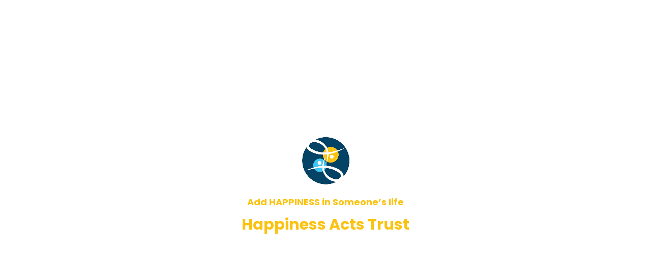

--- FILE ---
content_type: text/html; charset=UTF-8
request_url: https://happinessacts.org/help-panjalie/
body_size: 65315
content:
<!DOCTYPE html>
<html lang="en-US" prefix="og: https://ogp.me/ns#"> <head><meta http-equiv="Content-Type" content="text/html;charset=UTF-8"><script>document.seraph_accel_usbpb=document.createElement;seraph_accel_izrbpb={add:function(b,a=10){void 0===this.a[a]&&(this.a[a]=[]);this.a[a].push(b)},a:{}}</script> <meta name="viewport" content="width=device-width, initial-scale=1"> <link rel="profile" href="https://gmpg.org/xfn/11"> <script data-cfasync="false" data-pagespeed-no-defer type="o/js-lzl">
	var gtm4wp_datalayer_name = "dataLayer";
	var dataLayer = dataLayer || [];
</script> <script id="google_gtagjs-js-consent-mode-data-layer" type="o/js-lzl">
window.dataLayer = window.dataLayer || [];function gtag(){dataLayer.push(arguments);}
gtag('consent', 'default', {"ad_personalization":"denied","ad_storage":"denied","ad_user_data":"denied","analytics_storage":"denied","functionality_storage":"denied","security_storage":"denied","personalization_storage":"denied","region":["AT","BE","BG","CH","CY","CZ","DE","DK","EE","ES","FI","FR","GB","GR","HR","HU","IE","IS","IT","LI","LT","LU","LV","MT","NL","NO","PL","PT","RO","SE","SI","SK"],"wait_for_update":500});
window._googlesitekitConsentCategoryMap = {"statistics":["analytics_storage"],"marketing":["ad_storage","ad_user_data","ad_personalization"],"functional":["functionality_storage","security_storage"],"preferences":["personalization_storage"]};
window._googlesitekitConsents = {"ad_personalization":"denied","ad_storage":"denied","ad_user_data":"denied","analytics_storage":"denied","functionality_storage":"denied","security_storage":"denied","personalization_storage":"denied","region":["AT","BE","BG","CH","CY","CZ","DE","DK","EE","ES","FI","FR","GB","GR","HR","HU","IE","IS","IT","LI","LT","LU","LV","MT","NL","NO","PL","PT","RO","SE","SI","SK"],"wait_for_update":500};
</script> <title>Help Panjalie - Happiness Acts Trust</title> <meta name="description" content="Thank you for all your support. "> <meta name="robots" content="index, follow, max-snippet:-1, max-video-preview:-1, max-image-preview:large"> <link rel="canonical" href="https://happinessacts.org/help-panjalie/"> <meta property="og:locale" content="en_US"> <meta property="og:type" content="article"> <meta property="og:title" content="Help Panjalie - Happiness Acts Trust"> <meta property="og:description" content="Thank you for all your support. "> <meta property="og:url" content="https://happinessacts.org/help-panjalie/"> <meta property="og:site_name" content="Happiness Acts Trust"> <meta property="og:updated_time" content="2023-02-23T23:08:52+05:30"> <meta property="og:image" content="https://happinessacts.org/wp-content/uploads/2021/10/cheque-copy.jpg"> <meta property="og:image:secure_url" content="https://happinessacts.org/wp-content/uploads/2021/10/cheque-copy.jpg"> <meta property="og:image:width" content="1280"> <meta property="og:image:height" content="720"> <meta property="og:image:alt" content="chq"> <meta property="og:image:type" content="image/jpeg"> <meta property="article:published_time" content="2021-10-03T11:59:28+05:30"> <meta property="article:modified_time" content="2023-02-23T23:08:52+05:30"> <meta name="twitter:card" content="summary_large_image"> <meta name="twitter:title" content="Help Panjalie - Happiness Acts Trust"> <meta name="twitter:description" content="Thank you for all your support. "> <meta name="twitter:image" content="https://happinessacts.org/wp-content/uploads/2021/10/cheque-copy.jpg"> <meta name="twitter:label1" content="Time to read"> <meta name="twitter:data1" content="2 minutes"> <script type="application/ld+json" class="rank-math-schema">{"@context":"https://schema.org","@graph":[{"@type":["NGO","Organization"],"@id":"https://happinessacts.org/#organization","name":"Happiness Acts Trust","url":"https://happinessacts.org","logo":{"@type":"ImageObject","@id":"https://happinessacts.org/#logo","url":"https://happinessacts.org/wp-content/uploads/2022/02/cover-image.png","contentUrl":"https://happinessacts.org/wp-content/uploads/2022/02/cover-image.png","caption":"Happiness Acts Trust","inLanguage":"en-US","width":"346","height":"342"}},{"@type":"WebSite","@id":"https://happinessacts.org/#website","url":"https://happinessacts.org","name":"Happiness Acts Trust","publisher":{"@id":"https://happinessacts.org/#organization"},"inLanguage":"en-US"},{"@type":"ImageObject","@id":"http://happinessacts.org/wp-content/uploads/2021/10/cheque-copy-1024x576.jpg","url":"http://happinessacts.org/wp-content/uploads/2021/10/cheque-copy-1024x576.jpg","width":"200","height":"200","inLanguage":"en-US"},{"@type":"BreadcrumbList","@id":"https://happinessacts.org/help-panjalie/#breadcrumb","itemListElement":[{"@type":"ListItem","position":"1","item":{"@id":"https://happinessacts.org","name":"Home"}},{"@type":"ListItem","position":"2","item":{"@id":"https://happinessacts.org/help-panjalie/","name":"Help Panjalie"}}]},{"@type":"WebPage","@id":"https://happinessacts.org/help-panjalie/#webpage","url":"https://happinessacts.org/help-panjalie/","name":"Help Panjalie - Happiness Acts Trust","datePublished":"2021-10-03T11:59:28+05:30","dateModified":"2023-02-23T23:08:52+05:30","isPartOf":{"@id":"https://happinessacts.org/#website"},"primaryImageOfPage":{"@id":"http://happinessacts.org/wp-content/uploads/2021/10/cheque-copy-1024x576.jpg"},"inLanguage":"en-US","breadcrumb":{"@id":"https://happinessacts.org/help-panjalie/#breadcrumb"}},{"@type":"Person","@id":"https://happinessacts.org/author/admin/","name":"admin","url":"https://happinessacts.org/author/admin/","image":{"@type":"ImageObject","@id":"https://secure.gravatar.com/avatar/73a337e9a27ff56ef5d31574d2ee7d4cb0c266725aaf504953efe766a2af80f5?s=96&amp;d=mm&amp;r=g","url":"https://secure.gravatar.com/avatar/73a337e9a27ff56ef5d31574d2ee7d4cb0c266725aaf504953efe766a2af80f5?s=96&amp;d=mm&amp;r=g","caption":"admin","inLanguage":"en-US"},"sameAs":["http://happinessacts.org"],"worksFor":{"@id":"https://happinessacts.org/#organization"}},{"@type":"Article","headline":"Help Panjalie - Happiness Acts Trust","datePublished":"2021-10-03T11:59:28+05:30","dateModified":"2023-02-23T23:08:52+05:30","author":{"@id":"https://happinessacts.org/author/admin/","name":"admin"},"publisher":{"@id":"https://happinessacts.org/#organization"},"description":"Thank you for all your support.\u00a0","name":"Help Panjalie - Happiness Acts Trust","@id":"https://happinessacts.org/help-panjalie/#richSnippet","isPartOf":{"@id":"https://happinessacts.org/help-panjalie/#webpage"},"image":{"@id":"http://happinessacts.org/wp-content/uploads/2021/10/cheque-copy-1024x576.jpg"},"inLanguage":"en-US","mainEntityOfPage":{"@id":"https://happinessacts.org/help-panjalie/#webpage"}}]}</script> <link rel="dns-prefetch" href="//cdnjs.cloudflare.com"> <link rel="dns-prefetch" href="//www.googletagmanager.com"> <link rel="dns-prefetch" href="//fonts.googleapis.com"> <link rel="dns-prefetch" href="//code.jquery.com"> <link rel="alternate" type="application/rss+xml" title="Happiness Acts Trust » Feed" href="https://happinessacts.org/feed/"> <link rel="alternate" type="application/rss+xml" title="Happiness Acts Trust » Comments Feed" href="https://happinessacts.org/comments/feed/"> <link rel="alternate" title="oEmbed (JSON)" type="application/json+oembed" href="https://happinessacts.org/wp-json/oembed/1.0/embed?url=https%3A%2F%2Fhappinessacts.org%2Fhelp-panjalie%2F"> <link rel="alternate" title="oEmbed (XML)" type="text/xml+oembed" href="https://happinessacts.org/wp-json/oembed/1.0/embed?url=https%3A%2F%2Fhappinessacts.org%2Fhelp-panjalie%2F&amp;format=xml">                                              <script id="jquery-core-js-extra" type="o/js-lzl">
var knit_pay_payment_button_ajax_object = {"ajaxurl":"https://happinessacts.org/wp-admin/admin-ajax.php","loading_icon":"https://happinessacts.org/wp-content/plugins/knit-pay/images/loading.gif"};
//# sourceURL=jquery-core-js-extra
</script> <script src="https://happinessacts.org/wp-includes/js/jquery/jquery.min.js?ver=3.7.1" id="jquery-core-js" type="o/js-lzl"></script> <script src="https://happinessacts.org/wp-includes/js/jquery/jquery-migrate.min.js?ver=3.4.1" id="jquery-migrate-js" type="o/js-lzl"></script> <script src="https://happinessacts.org/wp-includes/js/jquery/ui/core.min.js?ver=1.13.3" id="jquery-ui-core-js" type="o/js-lzl"></script> <script src="https://happinessacts.org/wp-includes/js/jquery/ui/datepicker.min.js?ver=1.13.3" id="jquery-ui-datepicker-js" type="o/js-lzl"></script> <script id="jquery-ui-datepicker-js-after" type="o/js-lzl">
jQuery(function(jQuery){jQuery.datepicker.setDefaults({"closeText":"Close","currentText":"Today","monthNames":["January","February","March","April","May","June","July","August","September","October","November","December"],"monthNamesShort":["Jan","Feb","Mar","Apr","May","Jun","Jul","Aug","Sep","Oct","Nov","Dec"],"nextText":"Next","prevText":"Previous","dayNames":["Sunday","Monday","Tuesday","Wednesday","Thursday","Friday","Saturday"],"dayNamesShort":["Sun","Mon","Tue","Wed","Thu","Fri","Sat"],"dayNamesMin":["S","M","T","W","T","F","S"],"dateFormat":"MM d, yy","firstDay":1,"isRTL":false});});
//# sourceURL=jquery-ui-datepicker-js-after
</script> <script src="https://happinessacts.org/wp-includes/js/jquery/ui/mouse.min.js?ver=1.13.3" id="jquery-ui-mouse-js" type="o/js-lzl"></script> <script src="https://happinessacts.org/wp-includes/js/jquery/ui/slider.min.js?ver=1.13.3" id="jquery-ui-slider-js" type="o/js-lzl"></script> <script src="https://happinessacts.org/wp-includes/js/clipboard.min.js?ver=2.0.11" id="clipboard-js" type="o/js-lzl"></script> <script src="https://happinessacts.org/wp-includes/js/plupload/moxie.min.js?ver=1.3.5.1" id="moxiejs-js" type="o/js-lzl"></script> <script src="https://happinessacts.org/wp-includes/js/plupload/plupload.min.js?ver=2.1.9" id="plupload-js" type="o/js-lzl"></script> <script src="https://happinessacts.org/wp-includes/js/underscore.min.js?ver=1.13.7" id="underscore-js" type="o/js-lzl"></script> <script src="https://happinessacts.org/wp-includes/js/dist/dom-ready.min.js?ver=f77871ff7694fffea381" id="wp-dom-ready-js" type="o/js-lzl"></script> <script src="https://happinessacts.org/wp-includes/js/dist/hooks.min.js?ver=dd5603f07f9220ed27f1" id="wp-hooks-js" type="o/js-lzl"></script> <script src="https://happinessacts.org/wp-includes/js/dist/i18n.min.js?ver=c26c3dc7bed366793375" id="wp-i18n-js" type="o/js-lzl"></script> <script id="wp-i18n-js-after" type="o/js-lzl">
wp.i18n.setLocaleData( { 'text direction\u0004ltr': [ 'ltr' ] } );
//# sourceURL=wp-i18n-js-after
</script> <script src="https://happinessacts.org/wp-includes/js/dist/a11y.min.js?ver=cb460b4676c94bd228ed" id="wp-a11y-js" type="o/js-lzl"></script> <script id="plupload-handlers-js-extra" type="o/js-lzl">
var pluploadL10n = {"queue_limit_exceeded":"You have attempted to queue too many files.","file_exceeds_size_limit":"%s exceeds the maximum upload size for this site.","zero_byte_file":"This file is empty. Please try another.","invalid_filetype":"This file cannot be processed by the web server.","not_an_image":"This file is not an image. Please try another.","image_memory_exceeded":"Memory exceeded. Please try another smaller file.","image_dimensions_exceeded":"This is larger than the maximum size. Please try another.","default_error":"An error occurred in the upload. Please try again later.","missing_upload_url":"There was a configuration error. Please contact the server administrator.","upload_limit_exceeded":"You may only upload 1 file.","http_error":"Unexpected response from the server. The file may have been uploaded successfully. Check in the Media Library or reload the page.","http_error_image":"The server cannot process the image. This can happen if the server is busy or does not have enough resources to complete the task. Uploading a smaller image may help. Suggested maximum size is 2560 pixels.","upload_failed":"Upload failed.","big_upload_failed":"Please try uploading this file with the %1$sbrowser uploader%2$s.","big_upload_queued":"%s exceeds the maximum upload size for the multi-file uploader when used in your browser.","io_error":"IO error.","security_error":"Security error.","file_cancelled":"File canceled.","upload_stopped":"Upload stopped.","dismiss":"Dismiss","crunching":"Crunching\u2026","deleted":"moved to the Trash.","error_uploading":"\u201c%s\u201d has failed to upload.","unsupported_image":"This image cannot be displayed in a web browser. For best results convert it to JPEG before uploading.","noneditable_image":"The web server cannot generate responsive image sizes for this image. Convert it to JPEG or PNG before uploading.","file_url_copied":"The file URL has been copied to your clipboard"};
//# sourceURL=plupload-handlers-js-extra
</script> <script src="https://happinessacts.org/wp-includes/js/plupload/handlers.min.js?ver=6.9" id="plupload-handlers-js" type="o/js-lzl"></script> <script id="give_ffm_frontend-js-extra" type="o/js-lzl">
var give_ffm_frontend = {"ajaxurl":"https://happinessacts.org/wp-admin/admin-ajax.php","error_message":"Please complete all required fields","submit_button_text":"Donate Now","nonce":"b0502ede91","confirmMsg":"Are you sure?","i18n":{"timepicker":{"choose_time":"Choose Time","time":"Time","hour":"Hour","minute":"Minute","second":"Second","done":"Done","now":"Now"},"repeater":{"max_rows":"You have added the maximum number of fields allowed."}},"plupload":{"url":"https://happinessacts.org/wp-admin/admin-ajax.php?nonce=3a6996eedf","flash_swf_url":"https://happinessacts.org/wp-includes/js/plupload/plupload.flash.swf","filters":[{"title":"Allowed Files","extensions":"*"}],"multipart":true,"urlstream_upload":true}};
//# sourceURL=give_ffm_frontend-js-extra
</script> <script src="https://happinessacts.org/wp-content/plugins/give-form-field-manager/assets/dist/js/give-ffm-frontend.js?ver=3.1.0" id="give_ffm_frontend-js" type="o/js-lzl"></script> <script id="preloader-plus-js-extra" type="o/js-lzl">
var preloader_plus = {"animation_delay":"0","animation_duration":"100"};
//# sourceURL=preloader-plus-js-extra
</script> <script src="https://happinessacts.org/wp-content/plugins/preloader-plus//assets/js/preloader-plus.min.js?ver=2.2.1" id="preloader-plus-js" type="o/js-lzl"></script> <script src="https://www.googletagmanager.com/gtag/js?id=G-DGNTER9763" id="google_gtagjs-js" async type="o/js-lzl"></script> <script id="google_gtagjs-js-after" type="o/js-lzl">
window.dataLayer = window.dataLayer || [];function gtag(){dataLayer.push(arguments);}
gtag("set","linker",{"domains":["happinessacts.org"]});
gtag("js", new Date());
gtag("set", "developer_id.dZTNiMT", true);
gtag("config", "G-DGNTER9763", {"googlesitekit_post_type":"page"});
//# sourceURL=google_gtagjs-js-after
</script> <script src="https://happinessacts.org/wp-content/plugins/elementor/assets/lib/font-awesome/js/v4-shims.min.js?ver=3.33.2" id="font-awesome-4-shim-js" type="o/js-lzl"></script> <script src="https://happinessacts.org/wp-content/plugins/happy-elementor-addons/assets/vendor/dom-purify/purify.min.js?ver=3.1.6" id="dom-purify-js" type="o/js-lzl"></script> <script src="https://happinessacts.org/wp-content/plugins/bdthemes-prime-slider-lite/assets/js/bdt-uikit.min.js?ver=3.21.7" id="bdt-uikit-js" type="o/js-lzl"></script> <link rel="https://api.w.org/" href="https://happinessacts.org/wp-json/"><link rel="alternate" title="JSON" type="application/json" href="https://happinessacts.org/wp-json/wp/v2/pages/6258"><link rel="EditURI" type="application/rsd+xml" title="RSD" href="https://happinessacts.org/xmlrpc.php?rsd"> <meta name="generator" content="WordPress 6.9"> <link rel="shortlink" href="https://happinessacts.org/?p=6258"> <meta name="generator" content="Site Kit by Google 1.166.0"> <script type="o/js-lzl">
!function(f,b,e,v,n,t,s)
{if(f.fbq)return;n=f.fbq=function(){n.callMethod?
n.callMethod.apply(n,arguments):n.queue.push(arguments)};
if(!f._fbq)f._fbq=n;n.push=n;n.loaded=!0;n.version='2.0';
n.queue=[];t=b.createElement(e);t.async=!0;
t.src=v;s=b.getElementsByTagName(e)[0];
s.parentNode.insertBefore(t,s)}(window, document,'script',
'https://connect.facebook.net/en_US/fbevents.js');
fbq('init', '1114456012378968');
fbq('track', 'PageView');
</script> <noscript><img height="1" width="1" style="display:none" alt="fbpixel" src="https://www.facebook.com/tr?id=1114456012378968&amp;ev=PageView&amp;noscript=1"></noscript> <meta name="google-site-verification" content="MpOCVA1jl4oi9STgPg2jlC9YVQLMRd1LPrYE6hGt1yY"> <meta name="facebook-domain-verification" content="au9o26lulibt58q6o0z18gkjlun0w6"> <script type="o/js-lzl">
    (function(c,l,a,r,i,t,y){
        c[a]=c[a]||function(){(c[a].q=c[a].q||[]).push(arguments)};
        t=l.createElement(r);t.async=1;t.src="https://www.clarity.ms/tag/"+i;
        y=l.getElementsByTagName(r)[0];y.parentNode.insertBefore(t,y);
    })(window, document, "clarity", "script", "egb8unaqx1");
</script> <script type="o/js-lzl">(function(w,d,s,l,i){w[l]=w[l]||[];w[l].push({'gtm.start':
new Date().getTime(),event:'gtm.js'});var f=d.getElementsByTagName(s)[0],
j=d.createElement(s),dl=l!='dataLayer'?'&l='+l:'';j.async=true;j.src=
'https://www.googletagmanager.com/gtm.js?id='+i+dl;f.parentNode.insertBefore(j,f);
})(window,document,'script','dataLayer','GTM-NZNP6QM');</script> <meta name="ti-site-data" content="[base64]"><meta name="generator" content="Give v4.13.1"> <script data-cfasync="false" data-pagespeed-no-defer type="o/js-lzl">
	var dataLayer_content = {"visitorIP":"2a02:4780:11:1234::55","pagePostType":"page","pagePostType2":"single-page","pagePostAuthor":"admin","browserName":"Chrome","browserVersion":"143.0.0.0","browserEngineName":"Blink","browserEngineVersion":"","osName":"Windows","osVersion":10,"deviceType":"desktop","deviceManufacturer":"","deviceModel":""};
	dataLayer.push( dataLayer_content );
</script> <script data-cfasync="false" data-pagespeed-no-defer type="o/js-lzl">
	console.warn && console.warn("[GTM4WP] Google Tag Manager container code placement set to OFF !!!");
	console.warn && console.warn("[GTM4WP] Data layer codes are active but GTM container must be loaded using custom coding !!!");
</script> <meta name="generator" content="Elementor 3.33.2; settings: css_print_method-external, google_font-enabled, font_display-auto">   <meta name="theme-color" content="#FFFFFF"> <link rel="icon" href="https://happinessacts.org/wp-content/uploads/2021/05/cropped-site-icon-1-32x32.jpg" sizes="32x32"> <link rel="icon" href="https://happinessacts.org/wp-content/uploads/2021/05/cropped-site-icon-1-192x192.jpg" sizes="192x192"> <link rel="apple-touch-icon" href="https://happinessacts.org/wp-content/uploads/2021/05/cropped-site-icon-1-180x180.jpg"> <meta name="msapplication-TileImage" content="https://happinessacts.org/wp-content/uploads/2021/05/cropped-site-icon-1-270x270.jpg">      <noscript><style>.lzl{display:none!important;}</style></noscript><style>img.lzl,img.lzl-ing{opacity:0.01;}img.lzl-ed{transition:opacity .25s ease-in-out;}</style><style id="wp-img-auto-sizes-contain-inline-css">img:is([sizes=auto i],[sizes^="auto," i]){contain-intrinsic-size:3000px 1500px}</style><link rel="stylesheet/lzl-nc" id="givewp-campaign-blocks-fonts-css" href="data:text/css," media="all"><noscript lzl=""><link rel="stylesheet" href="data:text/css," media="all"></noscript><style id="astra-theme-css-css-crit" media="all">@charset "UTF-8";address,blockquote,body,dd,dl,dt,fieldset,figure,h1,h2,h3,h4,h5,h6,hr,html,iframe,legend,li,ol,p,pre,textarea,ul{border:0;font-size:100%;font-style:inherit;font-weight:inherit;margin:0;outline:0;padding:0;vertical-align:baseline}html{-webkit-text-size-adjust:100%;-ms-text-size-adjust:100%}body{margin:0}main,nav{display:block}a{background-color:transparent}a:active{outline:0}a,a:focus,a:hover,a:visited{text-decoration:none}abbr[title]{border-bottom:1px dotted}b,strong{font-weight:700}img{border:0}svg:not(:root){overflow:hidden}figure{margin:0}button,input,optgroup,select,textarea{color:inherit;font:inherit;margin:0}button{overflow:visible}button,select{text-transform:none}button,html input[type=button],input[type=reset],input[type=submit]{-webkit-appearance:button;cursor:pointer}button[disabled],html input[disabled]{cursor:default}button::-moz-focus-inner,input::-moz-focus-inner{border:0;padding:0}.ast-container{max-width:100%}.ast-container,.ast-container-fluid{margin-left:auto;margin-right:auto;padding-left:20px;padding-right:20px}.ast-container-fluid::after,.ast-container::after{content:"";display:table;clear:both}h1,h2,h3,h4,h5,h6{clear:both}.entry-content :where(h1),h1{color:#808285;font-size:2em;line-height:1.2}.entry-content :where(h2),h2{color:#808285;font-size:1.7em;line-height:1.3}.entry-content :where(h3),h3{color:#808285;font-size:1.5em;line-height:1.4}.entry-content :where(h4),h4{color:#808285;line-height:1.5;font-size:1.3em}html{box-sizing:border-box}*,:after,:before{box-sizing:inherit}body{color:#808285;background:#fff;font-style:normal}ol,ul{margin:0 0 1.5em 3em}ul{list-style:disc}li>ol,li>ul{margin-bottom:0;margin-left:1.5em}b,strong{font-weight:700}cite,dfn,em,i{font-style:italic}img{height:auto;max-width:100%}.ast-button,.button,button,input,select,textarea{color:#808285;font-weight:400;font-size:100%;margin:0;vertical-align:baseline}button,input{line-height:normal}.ast-button,.button,button,input[type=button],input[type=reset],input[type=submit]{border:1px solid;border-color:var(--ast-border-color);border-radius:2px;background:#e6e6e6;padding:.6em 1em .4em;color:#fff}.ast-button:focus,.ast-button:hover,.button:focus,.button:hover,button:focus,button:hover,input[type=button]:focus,input[type=button]:hover,input[type=reset]:focus,input[type=reset]:hover,input[type=submit]:focus,input[type=submit]:hover{color:#fff;border-color:var(--ast-border-color)}.ast-button:active,.ast-button:focus,.button:active,.button:focus,button:active,button:focus,input[type=button]:active,input[type=button]:focus,input[type=reset]:active,input[type=reset]:focus,input[type=submit]:active,input[type=submit]:focus{border-color:var(--ast-border-color);outline:0}a{color:#4169e1}a:focus,a:hover{color:#191970}a:focus{outline:thin dotted}a:hover{outline:0}.screen-reader-text{border:0;clip:rect(1px,1px,1px,1px);height:1px;margin:-1px;overflow:hidden;padding:0;position:absolute;width:1px;word-wrap:normal!important}.screen-reader-text:focus{background-color:#f1f1f1;border-radius:2px;box-shadow:0 0 2px 2px rgba(0,0,0,.6);clip:auto!important;color:#21759b;display:block;font-size:12.25px;font-size:.875rem;height:auto;left:5px;line-height:normal;padding:15px 23px 14px;text-decoration:none;top:5px;width:auto;z-index:100000}#primary:after,#primary:before,#secondary:after,#secondary:before,.ast-container:after,.ast-container:before,.ast-row:after,.ast-row:before,.clear:after,.clear:before,.sidebar-main:after,.sidebar-main:before,.site-content:after,.site-content:before,.site-footer:after,.site-footer:before,.site-header:after,.site-header:before,.site-main:after,.site-main:before{content:"";display:table}#primary:after,#secondary:after,.ast-container:after,.ast-row:after,.clear:after,.sidebar-main:after,.site-content:after,.site-footer:after,.site-header:after,.site-main:after{clear:both}.entry-content[data-ast-blocks-layout]>embed,.entry-content[data-ast-blocks-layout]>iframe,.entry-content[data-ast-blocks-layout]>object,embed,iframe,object{max-width:100%}.wp-caption img[class*=wp-image-]{display:block;margin-left:auto;margin-right:auto}::selection{color:#fff;background:#0274be}body{-webkit-font-smoothing:antialiased;-moz-osx-font-smoothing:grayscale}body:not(.logged-in){position:relative}#page{position:relative}a,a:focus{text-decoration:none}.secondary a *,.site-footer a *,.site-header a *,a{transition:all .2s linear}img{vertical-align:middle}.entry-content :where(h1,h2,h3,h4,h5,h6){margin-bottom:20px}p{margin-bottom:1.75em}.ast-button,.ast-custom-button,body,button,input[type=button],input[type=submit],textarea{line-height:1.85714285714286}body{background-color:#fff}#page{display:block}#primary,#secondary{display:block;position:relative;float:left;width:100%}#primary{margin:4em 0}.ast-page-builder-template .site-content>.ast-container{max-width:100%;padding:0}.ast-page-builder-template .site-content #primary{padding:0;margin:0}.ast-page-builder-template .entry-header{margin-top:4em;margin-left:auto;margin-right:auto;padding-left:20px;padding-right:20px}.ast-page-builder-template .entry-header.ast-header-without-markup{margin-top:0;margin-bottom:0}.main-navigation{height:100%;-js-display:inline-flex;display:inline-flex}.main-navigation ul{list-style:none;margin:0;padding-left:0;position:relative}.main-header-menu .menu-link,.main-header-menu>a{text-decoration:none;padding:0 1em;display:inline-block;transition:all .2s linear}.main-header-menu .menu-item{position:relative}.main-header-menu .menu-item.focus>.sub-menu,.main-header-menu .menu-item:hover>.sub-menu,.main-header-menu .menu-item>.sub-menu.toggled-on{right:auto;left:0;visibility:visible}.main-header-menu .sub-menu{width:240px;background:#fff;left:-999em;position:absolute;top:100%;z-index:99999;visibility:hidden}.main-header-menu .sub-menu .menu-link{padding:.9em 1em;display:block;word-wrap:break-word}.submenu-with-border .sub-menu{border-width:1px;border-style:solid}.submenu-with-border .sub-menu .menu-link{border-width:0 0 1px;border-style:solid}.ast-desktop .submenu-with-border .sub-menu>.menu-item:last-child>.menu-link{border-bottom-style:none}.ast-header-break-point .main-navigation{padding-left:0}.ast-header-break-point .main-navigation ul .menu-item .menu-link{padding:0 20px;display:inline-block;width:100%;border:0;border-bottom-width:1px;border-style:solid;border-color:var(--ast-border-color)}.ast-header-break-point .main-navigation ul .menu-item .menu-link .icon-arrow:first-of-type{margin-right:5px}.ast-header-break-point .main-navigation ul .sub-menu .menu-item:not(.menu-item-has-children) .menu-link .icon-arrow:first-of-type{display:inline}.ast-header-break-point .main-navigation .sub-menu .menu-item .menu-link{padding-left:30px}.ast-header-break-point .main-navigation .sub-menu .menu-item .menu-item .menu-link{padding-left:40px}.ast-header-break-point .main-navigation .sub-menu .menu-item .menu-item .menu-item .menu-link{padding-left:50px}.ast-header-break-point .main-navigation .sub-menu .menu-item .menu-item .menu-item .menu-item .menu-link{padding-left:60px}.ast-header-break-point .main-header-menu{background-color:#f9f9f9;border-top-width:0}.ast-header-break-point .main-header-menu .sub-menu{background-color:#f9f9f9;position:static;opacity:1;visibility:visible;border:0;width:auto}.ast-header-break-point .main-header-menu .sub-menu .ast-left-align-sub-menu.focus>.sub-menu,.ast-header-break-point .main-header-menu .sub-menu .ast-left-align-sub-menu:hover>.sub-menu{left:0}.ast-header-break-point .main-header-menu .ast-sub-menu-goes-outside.focus>.sub-menu,.ast-header-break-point .main-header-menu .ast-sub-menu-goes-outside:hover>.sub-menu{left:0}.ast-header-break-point .submenu-with-border .sub-menu{border:0}.ast-header-break-point .dropdown-menu-toggle{display:none}.ast-button-wrap{display:inline-block}.ast-button-wrap button{box-shadow:none;border:none}.ast-button-wrap .menu-toggle{padding:0;width:2.2em;height:2.1em;font-size:1.5em;font-weight:400;border-radius:2px;border-radius:2px;-webkit-font-smoothing:antialiased;-moz-osx-font-smoothing:grayscale;vertical-align:middle;line-height:1.85714285714286}.ast-button-wrap .menu-toggle.main-header-menu-toggle{padding:0 .5em;width:auto;text-align:center}.ast-button-wrap .menu-toggle:focus{outline:thin dotted}.header-main-layout-1 .ast-main-header-bar-alignment{margin-left:auto}.site-navigation{height:100%}.ast-header-break-point .user-select{clear:both}.ast-header-break-point .ast-mobile-menu-buttons{display:block;align-self:center}.ast-header-break-point .main-header-bar-navigation{flex:auto}.ast-header-break-point .ast-main-header-bar-alignment{display:block;width:100%;flex:auto;order:4}.ast-header-break-point .ast-icon.icon-arrow svg{height:.85em;width:.95em;position:relative;margin-left:10px}.entry-content>:last-child,.entry-summary>:last-child,.page-content>:last-child{margin-bottom:0}body{overflow-x:hidden}.widget{margin:0 0 2.8em}.widget:last-child{margin-bottom:0}.ast-builder-grid-row{display:grid;grid-template-columns:auto auto;align-items:center;grid-column-gap:20px;overflow-wrap:anywhere}.ast-builder-grid-row>.site-header-section{flex-wrap:nowrap}.ast-builder-footer-grid-columns{grid-column-gap:50px}.ast-builder-layout-element{align-items:center}.site-header-section{height:100%;min-height:0;align-items:center}.site-header-section>*{padding:0 10px}.site-header-section>div:first-child{padding-left:0}.site-header-section>div:last-child{padding-right:0}.site-header-section .ast-builder-menu{align-items:center}.ast-grid-right-section{justify-content:flex-end}.ast-builder-social-element{line-height:1;color:#3a3a3a;background:0 0;vertical-align:middle;transition:all 10ms;margin-left:6px;margin-right:6px;justify-content:center;align-items:center}.ast-builder-social-element:hover{color:#0274be}.ahfb-svg-iconset{-js-display:inline-flex;display:inline-flex;align-self:center}.ahfb-svg-iconset svg{width:17px;height:17px;transition:none}.ahfb-svg-iconset svg>*{transition:none}.ast-footer-copyright p{margin-bottom:0}.ast-builder-grid-row-container{display:grid;align-content:center}.main-header-bar .main-header-bar-navigation{height:100%}.ast-nav-menu .sub-menu{line-height:1.45}.ast-builder-menu .main-navigation{padding:0}.ast-builder-menu .main-navigation>ul{align-self:center}.ast-footer-copyright,.ast-footer-social-wrap,.site-footer-focus-item{width:100%}.ast-header-break-point #ast-mobile-header{display:block}.ast-header-break-point .main-header-bar-navigation{line-height:3}.ast-header-break-point .main-header-bar-navigation .menu-item-has-children>.ast-menu-toggle{display:inline-block;position:absolute;font-size:inherit;top:0;right:20px;cursor:pointer;-webkit-font-smoothing:antialiased;-moz-osx-font-smoothing:grayscale;padding:0 .907em;font-weight:400;line-height:inherit}.ast-header-break-point .main-header-bar-navigation .menu-item-has-children>.ast-menu-toggle>.ast-icon.icon-arrow{pointer-events:none}.ast-header-break-point .main-header-bar-navigation .menu-item-has-children .sub-menu{display:none}.ast-header-break-point .ast-mobile-header-wrap .ast-above-header-wrap .main-header-bar-navigation .ast-submenu-expanded>.ast-menu-toggle::before,.ast-header-break-point .ast-mobile-header-wrap .ast-main-header-wrap .main-header-bar-navigation .ast-submenu-expanded>.ast-menu-toggle::before{transform:rotateX(180deg)}.ast-header-break-point .ast-nav-menu .sub-menu{line-height:3}.site-footer-section{justify-content:center}.site-footer-section>*{margin-bottom:10px}.site-footer-section>:last-child{margin-bottom:0}.site-above-footer-wrap,.site-below-footer-wrap{padding-top:20px;padding-bottom:20px}.ast-hfb-header.ast-header-break-point .main-header-bar-navigation{width:100%;margin:0}.menu-toggle .ast-close-svg{display:none}.ast-mobile-header-wrap .menu-toggle .mobile-menu-toggle-icon{-js-display:inline-flex;display:inline-flex;align-self:center}.ast-mobile-header-wrap .ast-button-wrap .menu-toggle.main-header-menu-toggle{-js-display:flex;display:flex;align-items:center;width:auto;height:auto}.menu-toggle .mobile-menu-toggle-icon{-js-display:inline-flex;display:inline-flex;align-self:center}.ast-button-wrap .menu-toggle.main-header-menu-toggle{padding:.5em;align-items:center;-js-display:flex;display:flex}.site-header{z-index:99;position:relative}.main-header-bar-wrap{position:relative}.main-header-bar{background-color:#fff;border-bottom-color:var(--ast-border-color);border-bottom-style:solid}.ast-header-break-point .main-header-bar{border:0}.ast-header-break-point .main-header-bar{border-bottom-color:var(--ast-border-color);border-bottom-style:solid}.main-header-bar{margin-left:auto;margin-right:auto}.ast-desktop .main-header-menu.ast-menu-shadow .sub-menu{box-shadow:0 4px 10px -2px rgba(0,0,0,.1)}.ast-header-custom-item-inside.ast-header-break-point .button-custom-menu-item{padding-left:0;padding-right:0;margin-top:0;margin-bottom:0}.ast-header-custom-item-inside.ast-header-break-point .button-custom-menu-item .ast-custom-button-link{display:none}.ast-header-custom-item-inside.ast-header-break-point .button-custom-menu-item .menu-link{display:block}.site-branding{line-height:1;align-self:center}.ast-menu-toggle{display:none;background:0 0;color:inherit;border-style:dotted;border-color:transparent}.ast-menu-toggle:focus,.ast-menu-toggle:hover{background:0 0;border-color:inherit;color:inherit}.ast-menu-toggle:focus{outline:thin dotted}.main-header-bar{z-index:4;position:relative}.main-header-bar .main-header-bar-navigation:empty{padding:0}.main-header-bar .main-header-bar-navigation .sub-menu{line-height:1.45}.main-header-bar .main-header-bar-navigation .menu-item-has-children>.menu-link:after{line-height:normal}.ast-site-identity{padding:1em 0}.ast-header-break-point .site-header .main-header-bar-wrap .site-branding{flex:1;align-self:center}.ast-header-break-point .ast-site-identity{width:100%}.ast-header-break-point .main-header-bar{display:block;line-height:3}.ast-header-break-point .main-header-bar .main-header-bar-navigation{line-height:3}.ast-header-break-point .main-header-bar .main-header-bar-navigation .sub-menu{line-height:3}.ast-header-break-point .main-header-bar .main-header-bar-navigation .menu-item-has-children .sub-menu{display:none}.ast-header-break-point .main-header-bar .main-header-bar-navigation .menu-item-has-children>.ast-menu-toggle{display:inline-block;position:absolute;font-size:inherit;top:-1px;right:20px;cursor:pointer;-webkit-font-smoothing:antialiased;-moz-osx-font-smoothing:grayscale;padding:0 .907em;font-weight:400;line-height:inherit;transition:all .2s}.ast-header-break-point .main-header-bar .main-header-bar-navigation .ast-submenu-expanded>.ast-menu-toggle::before{transform:rotateX(180deg)}.ast-header-break-point .main-header-bar .main-header-bar-navigation .main-header-menu{border-top-width:0}.ast-header-break-point .main-navigation{display:block;width:100%}.ast-header-break-point .main-navigation ul ul{left:auto;right:auto}.ast-header-break-point .main-navigation .stack-on-mobile li{width:100%}.ast-header-break-point .main-navigation .widget{margin-bottom:1em}.ast-header-break-point .main-navigation .widget li{width:auto}.ast-header-break-point .main-navigation .widget:last-child{margin-bottom:0}.ast-header-break-point .main-header-bar-navigation{width:calc(100% + 40px);margin:0 -20px}.ast-header-break-point .main-header-menu ul ul{top:0}.ast-header-break-point .ast-builder-menu{width:100%}.ast-header-break-point .ast-mobile-header-wrap .ast-flex.stack-on-mobile{flex-wrap:wrap}.ast-desktop .main-header-menu>.menu-item .sub-menu:before{position:absolute;content:"";top:0;left:0;width:100%;transform:translateY(-100%)}.page .entry-header{margin-bottom:1.5em}.ast-single-post .entry-header.ast-header-without-markup,.ast-single-post .entry-header.ast-no-title.ast-no-thumbnail{margin-bottom:0}.entry-header{margin-bottom:1.2em;word-wrap:break-word}.entry-header+.ast-blog-featured-section{margin-top:.5em}.entry-content{word-wrap:break-word}.entry-content .wp-audio-shortcode,.entry-content .wp-embedded-audio,.entry-content .wp-embedded-video,.entry-content .wp-video,.entry-content p{margin-bottom:1.6em}.entry-content::after{display:table;clear:both;content:""}.ast-author-box img.avatar{border-radius:50%;margin:0 0 0 20px}.single .entry-header .post-thumb img{margin-top:0;margin-bottom:0}.page .has-post-thumbnail .post-thumb img{margin-bottom:1.5em}.ast-author-avatar img{border-radius:100%;width:var(--ast-author-avatar-size,30px);height:var(--ast-author-avatar-size,30px)}.ast-flex{-js-display:flex;display:flex;flex-wrap:wrap}.ast-inline-flex{-js-display:inline-flex;display:inline-flex;align-items:center;flex-wrap:wrap;align-content:center}.ast-flex-grow-1{flex-grow:1}.ast-flex-grow-2{flex-grow:2}.ast-flex-grow-3{flex-grow:3}.ast-flex-grow-4{flex-grow:4}.ast-flex-grow-5{flex-grow:5}</style><link rel="stylesheet/lzl-nc" id="astra-theme-css-css" href="https://happinessacts.org/wp-content/cache/seraphinite-accelerator/s/m/d/css/9d38f46fac397dee18d7e6ce0f88ff97.871d.css" media="all"><noscript lzl=""><link rel="stylesheet" href="https://happinessacts.org/wp-content/cache/seraphinite-accelerator/s/m/d/css/9d38f46fac397dee18d7e6ce0f88ff97.871d.css" media="all"></noscript><style id="astra-theme-css-inline-css">.ast-header-break-point .entry-content .alignwide{margin-left:auto;margin-right:auto}.entry-content .blocks-gallery-item img{margin-bottom:auto}:root{--ast-post-nav-space:0;--ast-container-default-xlg-padding:6.67em;--ast-container-default-lg-padding:5.67em;--ast-container-default-slg-padding:4.34em;--ast-container-default-md-padding:3.34em;--ast-container-default-sm-padding:6.67em;--ast-container-default-xs-padding:2.4em;--ast-container-default-xxs-padding:1.4em;--ast-code-block-background:#eceff3;--ast-comment-inputs-background:#f9fafb;--ast-normal-container-width:1200px;--ast-narrow-container-width:750px;--ast-blog-title-font-weight:normal;--ast-blog-meta-weight:inherit;--ast-global-color-primary:var(--ast-global-color-5);--ast-global-color-secondary:var(--ast-global-color-4);--ast-global-color-alternate-background:var(--ast-global-color-7);--ast-global-color-subtle-background:var(--ast-global-color-6);--ast-bg-style-guide:#f8fafc;--ast-shadow-style-guide:0px 0px 4px 0 rgba(0,0,0,.34);--ast-global-dark-bg-style:#fff;--ast-global-dark-lfs:#fbfbfb;--ast-widget-bg-color:#fafafa;--ast-wc-container-head-bg-color:#fbfbfb;--ast-title-layout-bg:#eee;--ast-search-border-color:#e7e7e7;--ast-lifter-hover-bg:#e6e6e6;--ast-gallery-block-color:#000;--srfm-color-input-label:var(--ast-global-color-2)}html{font-size:93.75%}a,.page-title{color:#ee0979}a:hover,a:focus{color:#ff6a00}body,button,input,select,textarea,.ast-button,.ast-custom-button{font-family:"Poppins",sans-serif;font-weight:400;font-size:15px;font-size:1rem;line-height:var(--ast-body-line-height,1.6em)}h1,h2,h3,h4,h5,h6,.entry-content :where(h1,h2,h3,h4,h5,h6),.entry-content :where(h1,h2,h3,h4,h5,h6) a,.site-title,.site-title a{font-family:"Poppins",sans-serif;font-weight:700;text-transform:none}header .custom-logo-link img{max-width:215px;width:215px}h1,.entry-content :where(h1),.entry-content :where(h1) a{font-size:100px;font-size:6.6666666666667rem;font-weight:700;font-family:"Amatic SC",handwriting;line-height:1.4em;text-transform:none}h2,.entry-content :where(h2),.entry-content :where(h2) a{font-size:37px;font-size:2.4666666666667rem;font-weight:700;font-family:"Poppins",sans-serif;line-height:1.3em;text-transform:none}h3,.entry-content :where(h3),.entry-content :where(h3) a{font-size:28px;font-size:1.8666666666667rem;font-weight:700;font-family:"Poppins",sans-serif;line-height:1.3em;text-transform:none}h4,.entry-content :where(h4),.entry-content :where(h4) a{font-size:21px;font-size:1.4rem;line-height:1.2em;font-weight:700;font-family:"Poppins",sans-serif;text-transform:none}::selection{background-color:#ee0979;color:#fff}body,h1,h2,h3,h4,h5,h6,.entry-title a,.entry-content :where(h1,h2,h3,h4,h5,h6),.entry-content :where(h1,h2,h3,h4,h5,h6) a{color:#000}.site-footer a:hover+.post-count,.site-footer a:focus+.post-count{background:#ee0979;border-color:#ee0979}.widget-title,.widget .wp-block-heading{font-size:21px;font-size:1.4rem;color:#000}.ast-search-menu-icon.slide-search a:focus-visible:focus-visible,.astra-search-icon:focus-visible,#close:focus-visible,a:focus-visible,.ast-menu-toggle:focus-visible,.site .skip-link:focus-visible,.wp-block-loginout input:focus-visible,.wp-block-search.wp-block-search__button-inside .wp-block-search__inside-wrapper,.ast-header-navigation-arrow:focus-visible,.ast-orders-table__row .ast-orders-table__cell:focus-visible,a#ast-apply-coupon:focus-visible,#ast-apply-coupon:focus-visible,#close:focus-visible,.button.search-submit:focus-visible,#search_submit:focus,.normal-search:focus-visible,.ast-header-account-wrap:focus-visible,.astra-cart-drawer-close:focus,.ast-single-variation:focus,.ast-button:focus{outline-style:dotted;outline-color:inherit;outline-width:thin}input:focus,input[type=text]:focus,input[type=email]:focus,input[type=url]:focus,input[type=password]:focus,input[type=reset]:focus,input[type=search]:focus,input[type=number]:focus,textarea:focus,.wp-block-search__input:focus,[data-section=section-header-mobile-trigger] .ast-button-wrap .ast-mobile-menu-trigger-minimal:focus,.ast-mobile-popup-drawer.active .menu-toggle-close:focus,#ast-scroll-top:focus,#coupon_code:focus,#ast-coupon-code:focus{border-style:dotted;border-color:inherit;border-width:thin}.site-logo-img img{transition:all .2s linear}.site-content .ast-single-post-featured-section img{width:100%;overflow:hidden;object-fit:cover}@media (min-width:922px){.ast-desktop .ast-container--narrow{max-width:var(--ast-narrow-container-width);margin:0 auto}}.ast-page-builder-template .site-content>.ast-container{max-width:100%;padding:0}.ast-page-builder-template .site .site-content #primary{padding:0;margin:0}.ast-page-builder-template .entry-header.ast-header-without-markup{margin-top:0;margin-bottom:0}.ast-page-builder-template .entry-header{margin-top:4em;margin-left:auto;margin-right:auto;padding-left:20px;padding-right:20px}@media (max-width:921.9px){#ast-desktop-header{display:none}}@media (min-width:922px){#ast-mobile-header{display:none}}@media (max-width:921px){.ast-author-box img.avatar{margin:20px 0 0}}.elementor-widget-heading h2.elementor-heading-title{line-height:1.3em}.elementor-widget-heading h4.elementor-heading-title{line-height:1.2em}.menu-toggle,button,.ast-button,.ast-custom-button,.button,input#submit,input[type=button],input[type=submit],input[type=reset]{border-style:solid;border-top-width:0px;border-right-width:0px;border-left-width:0px;border-bottom-width:0px;color:#fff;border-color:#ee0979;background-color:#ee0979;padding-top:10px;padding-right:20px;padding-bottom:10px;padding-left:20px;font-family:"Poppins",sans-serif;font-weight:400;font-size:15px;font-size:1rem;line-height:1em;text-transform:uppercase;border-top-left-radius:30px;border-top-right-radius:30px;border-bottom-right-radius:30px;border-bottom-left-radius:30px}button:focus,.menu-toggle:hover,button:hover,.ast-button:hover,.ast-custom-button:hover .button:hover,.ast-custom-button:hover,input[type=reset]:hover,input[type=reset]:focus,input#submit:hover,input#submit:focus,input[type=button]:hover,input[type=button]:focus,input[type=submit]:hover,input[type=submit]:focus{color:#fff;background-color:#ff6a00;border-color:#ff6a00}@media (max-width:921px){.ast-header-break-point.ast-header-custom-item-outside .ast-mobile-header-stack .main-header-bar .ast-search-icon{margin:0}.ast-comment-avatar-wrap img{max-width:2.5em}}@media (min-width:544px){.ast-container{max-width:100%}}body,.ast-separate-container{background-color:#f7f7f7;background-image:none}@media (max-width:921px){h1,.entry-content :where(h1),.entry-content :where(h1) a{font-size:70px}h2,.entry-content :where(h2),.entry-content :where(h2) a{font-size:25px}h3,.entry-content :where(h3),.entry-content :where(h3) a{font-size:20px}}@media (max-width:544px){h1,.entry-content :where(h1),.entry-content :where(h1) a{font-size:45px}h2,.entry-content :where(h2),.entry-content :where(h2) a{font-size:25px}h3,.entry-content :where(h3),.entry-content :where(h3) a{font-size:20px}header .custom-logo-link img,.ast-header-break-point .site-branding img,.ast-header-break-point .custom-logo-link img{max-width:175px;width:175px}.ast-header-break-point .site-logo-img .custom-mobile-logo-link img{max-width:175px}}@media (max-width:921px){html{font-size:85.5%}}@media (max-width:544px){html{font-size:85.5%}}@media (min-width:922px){.ast-container{max-width:1240px}}.footer-widget-area[data-section^=section-fb-html-] .ast-builder-html-element{text-align:center}:root{--ast-global-color-0:#046bd2;--ast-global-color-1:#045cb4;--ast-global-color-2:#1e293b;--ast-global-color-3:#334155;--ast-global-color-4:#f9fafb;--ast-global-color-5:#fff;--ast-global-color-6:#e2e8f0;--ast-global-color-7:#cbd5e1;--ast-global-color-8:#94a3b8}:root{--ast-border-color:var(--ast-global-color-0)}header.entry-header{text-align:left}@media (max-width:921px){header.entry-header{text-align:left}}@media (max-width:544px){header.entry-header{text-align:left}}h1,h2,h3,h4,h5,h6,.entry-content :where(h1,h2,h3,h4,h5,h6){color:#161616}.ast-builder-layout-element[data-section=title_tagline]{display:flex}@media (max-width:921px){.ast-header-break-point .ast-builder-layout-element[data-section=title_tagline]{display:flex}}@media (max-width:544px){.ast-header-break-point .ast-builder-layout-element[data-section=title_tagline]{display:flex}}[data-section*=section-hb-button-] .menu-link{display:none}.ast-header-button-1[data-section*=section-hb-button-] .ast-builder-button-wrap .ast-custom-button{font-weight:700;font-size:14px;font-size:0.93333333333333rem}.ast-header-button-1 .ast-custom-button{color:#fac312;background:#034366;border-color:#034366;border-top-width:1px;border-bottom-width:1px;border-left-width:1px;border-right-width:1px}.ast-header-button-1 .ast-custom-button:hover{color:#034366;background:#fac312;border-color:#fac312}.ast-header-button-1[data-section*=section-hb-button-] .ast-builder-button-wrap .ast-custom-button{padding-top:16px;padding-bottom:16px;padding-left:35px;padding-right:35px}@media (max-width:544px){.ast-header-button-1[data-section*=section-hb-button-] .ast-builder-button-wrap .ast-custom-button{padding-left:15px;padding-right:15px;margin-right:5px}}.ast-header-button-1[data-section=section-hb-button-1]{display:flex}@media (max-width:921px){.ast-header-break-point .ast-header-button-1[data-section=section-hb-button-1]{display:flex}}@media (max-width:544px){.ast-header-break-point .ast-header-button-1[data-section=section-hb-button-1]{display:flex}}.ast-builder-menu-1{font-family:"Poppins",sans-serif;font-weight:500;text-transform:uppercase}.ast-builder-menu-1 .menu-item>.menu-link{font-size:14px;font-size:0.93333333333333rem;color:#034366}.ast-builder-menu-1 .menu-item>.ast-menu-toggle{color:#034366}.ast-builder-menu-1 .menu-item:hover>.menu-link,.ast-builder-menu-1 .inline-on-mobile .menu-item:hover>.ast-menu-toggle{color:#42c4e4}.ast-builder-menu-1 .menu-item:hover>.ast-menu-toggle{color:#42c4e4}.ast-builder-menu-1 .sub-menu,.ast-builder-menu-1 .inline-on-mobile .sub-menu{border-top-width:1px;border-bottom-width:1px;border-right-width:1px;border-left-width:1px;border-color:#eaeaea;border-style:solid;width:130px;border-top-left-radius:0px;border-top-right-radius:0px;border-bottom-right-radius:0px;border-bottom-left-radius:0px}.ast-builder-menu-1 .main-header-menu>.menu-item>.sub-menu,.ast-builder-menu-1 .main-header-menu>.menu-item>.astra-full-megamenu-wrapper{margin-top:20px}.ast-desktop .ast-builder-menu-1 .main-header-menu>.menu-item>.sub-menu:before,.ast-desktop .ast-builder-menu-1 .main-header-menu>.menu-item>.astra-full-megamenu-wrapper:before{height:calc(20px + 1px + 5px)}.ast-builder-menu-1 .main-header-menu,.ast-builder-menu-1 .main-header-menu .sub-menu{background-image:none}.ast-builder-menu-1 .sub-menu .menu-item:first-of-type>.menu-link,.ast-builder-menu-1 .inline-on-mobile .sub-menu .menu-item:first-of-type>.menu-link{border-top-left-radius:calc(0px - 1px);border-top-right-radius:calc(0px - 1px)}.ast-builder-menu-1 .sub-menu .menu-item:last-of-type>.menu-link,.ast-builder-menu-1 .inline-on-mobile .sub-menu .menu-item:last-of-type>.menu-link{border-bottom-right-radius:calc(0px - 1px);border-bottom-left-radius:calc(0px - 1px)}.ast-desktop .ast-builder-menu-1 .menu-item .sub-menu .menu-link{border-style:none}@media (max-width:921px){.ast-header-break-point .ast-builder-menu-1 .menu-item.menu-item-has-children>.ast-menu-toggle{top:0}.ast-builder-menu-1 .menu-item-has-children>.menu-link:after{content:unset}.ast-builder-menu-1 .main-header-menu>.menu-item>.sub-menu,.ast-builder-menu-1 .main-header-menu>.menu-item>.astra-full-megamenu-wrapper{margin-top:0}}@media (max-width:544px){.ast-header-break-point .ast-builder-menu-1 .menu-item.menu-item-has-children>.ast-menu-toggle{top:0}.ast-builder-menu-1 .main-header-menu>.menu-item>.sub-menu,.ast-builder-menu-1 .main-header-menu>.menu-item>.astra-full-megamenu-wrapper{margin-top:0}}.ast-builder-menu-1{display:flex}@media (max-width:921px){.ast-header-break-point .ast-builder-menu-1{display:flex}}@media (max-width:544px){.ast-header-break-point .ast-builder-menu-1{display:flex}}.ast-desktop .ast-menu-hover-style-underline>.menu-item>.menu-link:before,.ast-desktop .ast-menu-hover-style-overline>.menu-item>.menu-link:before{content:"";position:absolute;width:100%;right:50%;height:1px;background-color:transparent;transform:scale(0,0) translate(-50%,0);transition:transform .3s ease-in-out,color 0s ease-in-out}.ast-desktop .ast-menu-hover-style-underline>.menu-item:hover>.menu-link:before,.ast-desktop .ast-menu-hover-style-overline>.menu-item:hover>.menu-link:before{width:calc(100% - 1.2em);background-color:currentColor;transform:scale(1,1) translate(50%,0)}.ast-desktop .ast-menu-hover-style-underline>.menu-item>.menu-link:before{bottom:0}.ast-desktop .ast-menu-hover-style-overline>.menu-item>.menu-link:before{top:0}.ast-desktop .ast-menu-hover-style-zoom>.menu-item>.menu-link:hover{transition:all .3s ease;transform:scale(1.2)}.site-below-footer-wrap{padding-top:20px;padding-bottom:20px}.site-below-footer-wrap[data-section=section-below-footer-builder]{background-color:#0e4269;background-image:none;min-height:0px}.site-below-footer-wrap[data-section=section-below-footer-builder] .ast-builder-grid-row{grid-column-gap:0px;max-width:1200px;min-height:0px;margin-left:auto;margin-right:auto}.site-below-footer-wrap[data-section=section-below-footer-builder] .ast-builder-grid-row,.site-below-footer-wrap[data-section=section-below-footer-builder] .site-footer-section{align-items:flex-end}.ast-builder-grid-row-3-equal .ast-builder-grid-row{grid-template-columns:repeat(3,1fr)}@media (max-width:921px){.site-below-footer-wrap[data-section=section-below-footer-builder].ast-footer-row-tablet-stack .site-footer-section{display:block;margin-bottom:10px}.ast-builder-grid-row-container.ast-builder-grid-row-tablet-3-equal .ast-builder-grid-row{grid-template-columns:repeat(3,1fr)}}@media (max-width:544px){.site-below-footer-wrap[data-section=section-below-footer-builder] .ast-builder-grid-row{grid-column-gap:0px;grid-row-gap:0px}.site-below-footer-wrap[data-section=section-below-footer-builder].ast-footer-row-mobile-stack .site-footer-section{display:block;margin-bottom:10px}.ast-builder-grid-row-container.ast-builder-grid-row-mobile-full .ast-builder-grid-row{grid-template-columns:1fr}}.site-below-footer-wrap[data-section=section-below-footer-builder]{padding-top:0}.site-below-footer-wrap[data-section=section-below-footer-builder]{display:grid}@media (max-width:921px){.ast-header-break-point .site-below-footer-wrap[data-section=section-below-footer-builder]{display:grid}}@media (max-width:544px){.ast-header-break-point .site-below-footer-wrap[data-section=section-below-footer-builder]{display:grid}}.ast-builder-html-element img.alignnone{display:inline-block}.ast-builder-html-element p:first-child{margin-top:0}.ast-builder-html-element p:last-child{margin-bottom:0}.ast-header-break-point .main-header-bar .ast-builder-html-element{line-height:1.85714285714286}.footer-widget-area[data-section=section-fb-html-1] .ast-builder-html-element{color:#000}.footer-widget-area[data-section=section-fb-html-1] a{color:#000}@media (max-width:544px){.footer-widget-area[data-section=section-fb-html-1]{margin-top:0;margin-bottom:0}}.footer-widget-area[data-section=section-fb-html-1]{display:block}@media (max-width:921px){.ast-header-break-point .footer-widget-area[data-section=section-fb-html-1]{display:block}}@media (max-width:544px){.ast-header-break-point .footer-widget-area[data-section=section-fb-html-1]{display:block}}.footer-widget-area[data-section=section-fb-html-1] .ast-builder-html-element{text-align:right}@media (max-width:921px){.footer-widget-area[data-section=section-fb-html-1] .ast-builder-html-element{text-align:right}}@media (max-width:544px){.footer-widget-area[data-section=section-fb-html-1] .ast-builder-html-element{text-align:center}}.ast-footer-copyright{text-align:left}.ast-footer-copyright.site-footer-focus-item{color:#000}@media (max-width:921px){.ast-footer-copyright{text-align:left}}@media (max-width:544px){.ast-footer-copyright{text-align:center}.ast-footer-copyright.site-footer-focus-item{margin-top:0;margin-bottom:0}}.ast-footer-copyright.site-footer-focus-item{font-size:15px;font-size:1rem}.ast-footer-copyright.ast-builder-layout-element{display:flex}@media (max-width:921px){.ast-header-break-point .ast-footer-copyright.ast-builder-layout-element{display:flex}}@media (max-width:544px){.ast-header-break-point .ast-footer-copyright.ast-builder-layout-element{display:flex}}[data-section^=section-fb-social-icons-] .footer-social-inner-wrap{text-align:center}.ast-footer-social-wrap{width:100%}.ast-footer-social-wrap .ast-builder-social-element:first-child{margin-left:0}.ast-footer-social-wrap .ast-builder-social-element:last-child{margin-right:0}.ast-builder-social-element{line-height:1;color:var(--ast-global-color-2);background:0 0;vertical-align:middle;transition:all .01s;margin-left:6px;margin-right:6px;justify-content:center;align-items:center}.ast-footer-social-1-wrap .ast-builder-social-element,.ast-footer-social-1-wrap .social-show-label-true .ast-builder-social-element{margin-left:13px;margin-right:13px;padding:0}.ast-footer-social-1-wrap .ast-builder-social-element svg{width:30px;height:30px}.ast-footer-social-1-wrap{margin-top:0;margin-bottom:0}.ast-footer-social-1-wrap .ast-social-color-type-custom svg{fill:#eec22e}[data-section=section-fb-social-icons-1] .footer-social-inner-wrap{text-align:center}@media (max-width:921px){[data-section=section-fb-social-icons-1] .footer-social-inner-wrap{text-align:center}}@media (max-width:544px){.ast-footer-social-1-wrap .ast-builder-social-element svg{width:34px;height:34px}.ast-footer-social-1-wrap .ast-builder-social-element{margin-left:15.5px;margin-right:15.5px}[data-section=section-fb-social-icons-1] .footer-social-inner-wrap{text-align:center}}.ast-builder-layout-element[data-section=section-fb-social-icons-1]{display:flex}@media (max-width:921px){.ast-header-break-point .ast-builder-layout-element[data-section=section-fb-social-icons-1]{display:flex}}@media (max-width:544px){.ast-header-break-point .ast-builder-layout-element[data-section=section-fb-social-icons-1]{display:flex}}.site-footer{background-color:#fff;background-image:none}.footer-widget-area[data-section=sidebar-widgets-footer-widget-1] .footer-widget-area-inner{text-align:center}@media (max-width:921px){.footer-widget-area[data-section=sidebar-widgets-footer-widget-1] .footer-widget-area-inner{text-align:center}}@media (max-width:544px){.footer-widget-area[data-section=sidebar-widgets-footer-widget-1] .footer-widget-area-inner{text-align:center}}.footer-widget-area[data-section=sidebar-widgets-footer-widget-1] .widget-title,.footer-widget-area[data-section=sidebar-widgets-footer-widget-1] h1,.footer-widget-area[data-section=sidebar-widgets-footer-widget-1] .widget-area h1,.footer-widget-area[data-section=sidebar-widgets-footer-widget-1] h2,.footer-widget-area[data-section=sidebar-widgets-footer-widget-1] .widget-area h2,.footer-widget-area[data-section=sidebar-widgets-footer-widget-1] h3,.footer-widget-area[data-section=sidebar-widgets-footer-widget-1] .widget-area h3,.footer-widget-area[data-section=sidebar-widgets-footer-widget-1] h4,.footer-widget-area[data-section=sidebar-widgets-footer-widget-1] .widget-area h4,.footer-widget-area[data-section=sidebar-widgets-footer-widget-1] h5,.footer-widget-area[data-section=sidebar-widgets-footer-widget-1] .widget-area h5,.footer-widget-area[data-section=sidebar-widgets-footer-widget-1] h6,.footer-widget-area[data-section=sidebar-widgets-footer-widget-1] .widget-area h6{color:#fff;font-size:37px;font-size:2.4666666666667rem}@media (max-width:921px){.footer-widget-area[data-section=sidebar-widgets-footer-widget-1] .widget-title,.footer-widget-area[data-section=sidebar-widgets-footer-widget-1] h1,.footer-widget-area[data-section=sidebar-widgets-footer-widget-1] .widget-area h1,.footer-widget-area[data-section=sidebar-widgets-footer-widget-1] h2,.footer-widget-area[data-section=sidebar-widgets-footer-widget-1] .widget-area h2,.footer-widget-area[data-section=sidebar-widgets-footer-widget-1] h3,.footer-widget-area[data-section=sidebar-widgets-footer-widget-1] .widget-area h3,.footer-widget-area[data-section=sidebar-widgets-footer-widget-1] h4,.footer-widget-area[data-section=sidebar-widgets-footer-widget-1] .widget-area h4,.footer-widget-area[data-section=sidebar-widgets-footer-widget-1] h5,.footer-widget-area[data-section=sidebar-widgets-footer-widget-1] .widget-area h5,.footer-widget-area[data-section=sidebar-widgets-footer-widget-1] h6,.footer-widget-area[data-section=sidebar-widgets-footer-widget-1] .widget-area h6{font-size:32px;font-size:2.1333333333333rem}}@media (max-width:544px){.footer-widget-area[data-section=sidebar-widgets-footer-widget-1] .widget-title,.footer-widget-area[data-section=sidebar-widgets-footer-widget-1] h1,.footer-widget-area[data-section=sidebar-widgets-footer-widget-1] .widget-area h1,.footer-widget-area[data-section=sidebar-widgets-footer-widget-1] h2,.footer-widget-area[data-section=sidebar-widgets-footer-widget-1] .widget-area h2,.footer-widget-area[data-section=sidebar-widgets-footer-widget-1] h3,.footer-widget-area[data-section=sidebar-widgets-footer-widget-1] .widget-area h3,.footer-widget-area[data-section=sidebar-widgets-footer-widget-1] h4,.footer-widget-area[data-section=sidebar-widgets-footer-widget-1] .widget-area h4,.footer-widget-area[data-section=sidebar-widgets-footer-widget-1] h5,.footer-widget-area[data-section=sidebar-widgets-footer-widget-1] .widget-area h5,.footer-widget-area[data-section=sidebar-widgets-footer-widget-1] h6,.footer-widget-area[data-section=sidebar-widgets-footer-widget-1] .widget-area h6{font-size:27px;font-size:1.8rem}}.footer-widget-area[data-section=sidebar-widgets-footer-widget-1]{display:block}@media (max-width:921px){.ast-header-break-point .footer-widget-area[data-section=sidebar-widgets-footer-widget-1]{display:block}}@media (max-width:544px){.ast-header-break-point .footer-widget-area[data-section=sidebar-widgets-footer-widget-1]{display:block}}.elementor-widget-heading .elementor-heading-title{margin:0}.elementor-page .ast-menu-toggle{color:unset!important;background:unset!important}.elementor-screen-only,.screen-reader-text,.screen-reader-text span,.ui-helper-hidden-accessible{top:0!important}.ast-header-break-point .main-header-bar{border-bottom-width:1px;border-bottom-color:#fde6f1}@media (min-width:922px){.main-header-bar{border-bottom-width:1px;border-bottom-color:#fde6f1}}.ast-flex{-webkit-align-content:center;-ms-flex-line-pack:center;align-content:center;-webkit-box-align:center;-webkit-align-items:center;-moz-box-align:center;-ms-flex-align:center;align-items:center}.main-header-bar{padding:1em 0}.ast-site-identity{padding:0}.ast-header-break-point .main-header-bar .main-header-bar-navigation .page_item_has_children>.ast-menu-toggle::before,.ast-header-break-point .main-header-bar .main-header-bar-navigation .menu-item-has-children>.ast-menu-toggle::before,.ast-mobile-popup-drawer .main-header-bar-navigation .menu-item-has-children>.ast-menu-toggle::before,.ast-header-break-point .ast-mobile-header-wrap .main-header-bar-navigation .menu-item-has-children>.ast-menu-toggle::before{font-weight:700;content:"";font-family:Astra;text-decoration:inherit;display:inline-block}.ast-header-break-point .main-navigation ul.sub-menu .menu-item .menu-link:before{content:"";font-family:Astra;font-size:.65em;text-decoration:inherit;display:inline-block;transform:translate(0,-2px) rotateZ(270deg);margin-right:5px}.main-header-bar .main-header-bar-navigation .page_item_has_children>a:after,.main-header-bar .main-header-bar-navigation .menu-item-has-children>a:after,.menu-item-has-children .ast-header-navigation-arrow:after{content:"";display:inline-block;font-family:Astra;font-size:.6rem;font-weight:700;text-rendering:auto;-webkit-font-smoothing:antialiased;-moz-osx-font-smoothing:grayscale;margin-left:10px;line-height:normal}.ast-header-break-point .main-header-bar-navigation .menu-item-has-children>.menu-link:after{display:none}@media (min-width:922px){.ast-builder-menu .main-navigation>ul>li:last-child a{margin-right:0}}#ast-scroll-top{display:none;position:fixed;text-align:center;cursor:pointer;z-index:99;width:2.1em;height:2.1em;line-height:2.1;color:#fff;border-radius:2px;content:"";outline:inherit}@media (min-width:769px){#ast-scroll-top{content:"769"}}.ast-scroll-to-top-right{right:30px;bottom:30px}#ast-scroll-top{background-color:#ee0979;font-size:15px}.ast-scroll-top-icon::before{content:"";font-family:Astra;text-decoration:inherit}.ast-scroll-top-icon{transform:rotate(180deg)}.ast-mobile-header-content>*,.ast-desktop-header-content>*{padding:10px 0;height:auto}.ast-mobile-header-content>*:first-child,.ast-desktop-header-content>*:first-child{padding-top:10px}.ast-mobile-header-content>.ast-builder-menu,.ast-desktop-header-content>.ast-builder-menu{padding-top:0}.ast-mobile-header-content>*:last-child,.ast-desktop-header-content>*:last-child{padding-bottom:0}.ast-mobile-header-content .ast-search-menu-icon.ast-inline-search label,.ast-desktop-header-content .ast-search-menu-icon.ast-inline-search label{width:100%}.ast-desktop-header-content .main-header-bar-navigation .ast-submenu-expanded>.ast-menu-toggle::before{transform:rotateX(180deg)}#ast-desktop-header .ast-desktop-header-content,.ast-mobile-header-content .ast-search-icon,.ast-desktop-header-content .ast-search-icon,.ast-mobile-header-wrap .ast-mobile-header-content,.ast-main-header-nav-open.ast-popup-nav-open .ast-mobile-header-wrap .ast-mobile-header-content,.ast-main-header-nav-open.ast-popup-nav-open .ast-desktop-header-content{display:none}.ast-main-header-nav-open.ast-header-break-point #ast-desktop-header .ast-desktop-header-content,.ast-main-header-nav-open.ast-header-break-point .ast-mobile-header-wrap .ast-mobile-header-content{display:block}.ast-desktop .ast-desktop-header-content .astra-menu-animation-slide-up>.menu-item>.sub-menu,.ast-desktop .ast-desktop-header-content .astra-menu-animation-slide-up>.menu-item .menu-item>.sub-menu,.ast-desktop .ast-desktop-header-content .astra-menu-animation-slide-down>.menu-item>.sub-menu,.ast-desktop .ast-desktop-header-content .astra-menu-animation-slide-down>.menu-item .menu-item>.sub-menu,.ast-desktop .ast-desktop-header-content .astra-menu-animation-fade>.menu-item>.sub-menu,.ast-desktop .ast-desktop-header-content .astra-menu-animation-fade>.menu-item .menu-item>.sub-menu{opacity:1;visibility:visible}.ast-hfb-header.ast-default-menu-enable.ast-header-break-point .ast-mobile-header-wrap .ast-mobile-header-content .main-header-bar-navigation{width:unset;margin:unset}.ast-mobile-header-content.content-align-flex-end .main-header-bar-navigation .menu-item-has-children>.ast-menu-toggle,.ast-desktop-header-content.content-align-flex-end .main-header-bar-navigation .menu-item-has-children>.ast-menu-toggle{left:calc(20px - .907em);right:auto}.ast-mobile-header-content .ast-search-menu-icon,.ast-mobile-header-content .ast-search-menu-icon.slide-search,.ast-desktop-header-content .ast-search-menu-icon,.ast-desktop-header-content .ast-search-menu-icon.slide-search{width:100%;position:relative;display:block;right:auto;transform:none}.ast-mobile-header-content .ast-search-menu-icon.slide-search .search-form,.ast-mobile-header-content .ast-search-menu-icon .search-form,.ast-desktop-header-content .ast-search-menu-icon.slide-search .search-form,.ast-desktop-header-content .ast-search-menu-icon .search-form{right:0;visibility:visible;opacity:1;position:relative;top:auto;transform:none;padding:0;display:block;overflow:hidden}.ast-mobile-header-content .ast-search-menu-icon.ast-inline-search .search-field,.ast-mobile-header-content .ast-search-menu-icon .search-field,.ast-desktop-header-content .ast-search-menu-icon.ast-inline-search .search-field,.ast-desktop-header-content .ast-search-menu-icon .search-field{width:100%;padding-right:5.5em}.ast-mobile-header-content .ast-search-menu-icon .search-submit,.ast-desktop-header-content .ast-search-menu-icon .search-submit{display:block;position:absolute;height:100%;top:0;right:0;padding:0 1em;border-radius:0}.ast-hfb-header.ast-default-menu-enable.ast-header-break-point .ast-mobile-header-wrap .ast-mobile-header-content .main-header-bar-navigation ul .sub-menu .menu-link{padding-left:30px}.ast-hfb-header.ast-default-menu-enable.ast-header-break-point .ast-mobile-header-wrap .ast-mobile-header-content .main-header-bar-navigation .sub-menu .menu-item .menu-item .menu-link{padding-left:40px}.ast-mobile-header-wrap .ast-mobile-header-content,.ast-desktop-header-content{background-color:#fff}.ast-mobile-popup-content>*,.ast-mobile-header-content>*,.ast-desktop-popup-content>*,.ast-desktop-header-content>*{padding-top:0;padding-bottom:0}.content-align-flex-start .ast-builder-layout-element{justify-content:flex-start}.content-align-flex-start .main-header-menu{text-align:left}.ast-header-break-point #masthead .ast-mobile-header-wrap .ast-primary-header-bar,.ast-header-break-point #masthead .ast-mobile-header-wrap .ast-below-header-bar,.ast-header-break-point #masthead .ast-mobile-header-wrap .ast-above-header-bar{padding-left:20px;padding-right:20px}.ast-header-break-point .ast-primary-header-bar{border-bottom-width:2px;border-bottom-color:#fac312;border-bottom-style:solid}@media (min-width:922px){.ast-primary-header-bar{border-bottom-width:2px;border-bottom-color:#fac312;border-bottom-style:solid}}.ast-desktop .ast-primary-header-bar.main-header-bar,.ast-header-break-point #masthead .ast-primary-header-bar.main-header-bar{padding-top:8px;padding-bottom:8px;padding-left:1px;padding-right:1px}.ast-primary-header-bar{display:block}@media (max-width:921px){.ast-header-break-point .ast-primary-header-bar{display:grid}}@media (max-width:544px){.ast-header-break-point .ast-primary-header-bar{display:grid}}[data-section=section-header-mobile-trigger] .ast-button-wrap .ast-mobile-menu-trigger-fill{color:#fff;border:none;background:#034366;border-top-left-radius:2px;border-top-right-radius:2px;border-bottom-right-radius:2px;border-bottom-left-radius:2px}[data-section=section-header-mobile-trigger] .ast-button-wrap .mobile-menu-toggle-icon .ast-mobile-svg{width:16px;height:16px;fill:#fff}:root{--e-global-color-astglobalcolor0:#046bd2;--e-global-color-astglobalcolor1:#045cb4;--e-global-color-astglobalcolor2:#1e293b;--e-global-color-astglobalcolor3:#334155;--e-global-color-astglobalcolor4:#f9fafb;--e-global-color-astglobalcolor5:#fff;--e-global-color-astglobalcolor6:#e2e8f0;--e-global-color-astglobalcolor7:#cbd5e1;--e-global-color-astglobalcolor8:#94a3b8}</style><link id="astra-theme-css-inline-css-nonCrit" rel="stylesheet/lzl-nc" href="/wp-content/cache/seraphinite-accelerator/s/m/d/css/31f88c8e617ea7dfcf871380422f63ea.5cbf.css"><noscript lzl=""><link rel="stylesheet" href="/wp-content/cache/seraphinite-accelerator/s/m/d/css/31f88c8e617ea7dfcf871380422f63ea.5cbf.css"></noscript><link rel="stylesheet/lzl-nc" id="astra-google-fonts-css" href="data:text/css," media="all"><noscript lzl=""><link rel="stylesheet" href="data:text/css," media="all"></noscript><style id="astra-menu-animation-css-crit" media="all">.ast-desktop .astra-menu-animation-slide-up>.menu-item>.astra-full-megamenu-wrapper,.ast-desktop .astra-menu-animation-slide-up>.menu-item>.sub-menu,.ast-desktop .astra-menu-animation-slide-up>.menu-item>.sub-menu .sub-menu{opacity:0;visibility:hidden;transform:translateY(.5em);transition:visibility .2s ease,transform .2s ease}.ast-desktop .astra-menu-animation-slide-up>.menu-item .menu-item.focus>.sub-menu,.ast-desktop .astra-menu-animation-slide-up>.menu-item .menu-item:hover>.sub-menu,.ast-desktop .astra-menu-animation-slide-up>.menu-item.focus>.astra-full-megamenu-wrapper,.ast-desktop .astra-menu-animation-slide-up>.menu-item.focus>.sub-menu,.ast-desktop .astra-menu-animation-slide-up>.menu-item:hover>.astra-full-megamenu-wrapper,.ast-desktop .astra-menu-animation-slide-up>.menu-item:hover>.sub-menu{opacity:1;visibility:visible;transform:translateY(0);transition:opacity .2s ease,visibility .2s ease,transform .2s ease}.ast-desktop .astra-menu-animation-slide-up>.full-width-mega.menu-item.focus>.astra-full-megamenu-wrapper,.ast-desktop .astra-menu-animation-slide-up>.full-width-mega.menu-item:hover>.astra-full-megamenu-wrapper{-js-display:flex;display:flex}.ast-desktop .astra-menu-animation-slide-down>.menu-item>.astra-full-megamenu-wrapper,.ast-desktop .astra-menu-animation-slide-down>.menu-item>.sub-menu,.ast-desktop .astra-menu-animation-slide-down>.menu-item>.sub-menu .sub-menu{opacity:0;visibility:hidden;transform:translateY(-.5em);transition:visibility .2s ease,transform .2s ease}.ast-desktop .astra-menu-animation-slide-down>.menu-item .menu-item.focus>.sub-menu,.ast-desktop .astra-menu-animation-slide-down>.menu-item .menu-item:hover>.sub-menu,.ast-desktop .astra-menu-animation-slide-down>.menu-item.focus>.astra-full-megamenu-wrapper,.ast-desktop .astra-menu-animation-slide-down>.menu-item.focus>.sub-menu,.ast-desktop .astra-menu-animation-slide-down>.menu-item:hover>.astra-full-megamenu-wrapper,.ast-desktop .astra-menu-animation-slide-down>.menu-item:hover>.sub-menu{opacity:1;visibility:visible;transform:translateY(0);transition:opacity .2s ease,visibility .2s ease,transform .2s ease}.ast-desktop .astra-menu-animation-slide-down>.full-width-mega.menu-item.focus>.astra-full-megamenu-wrapper,.ast-desktop .astra-menu-animation-slide-down>.full-width-mega.menu-item:hover>.astra-full-megamenu-wrapper{-js-display:flex;display:flex}.ast-desktop .astra-menu-animation-fade>.menu-item>.astra-full-megamenu-wrapper,.ast-desktop .astra-menu-animation-fade>.menu-item>.sub-menu,.ast-desktop .astra-menu-animation-fade>.menu-item>.sub-menu .sub-menu{opacity:0;visibility:hidden;transition:opacity ease-in-out .3s}.ast-desktop .astra-menu-animation-fade>.menu-item .menu-item.focus>.sub-menu,.ast-desktop .astra-menu-animation-fade>.menu-item .menu-item:hover>.sub-menu,.ast-desktop .astra-menu-animation-fade>.menu-item.focus>.astra-full-megamenu-wrapper,.ast-desktop .astra-menu-animation-fade>.menu-item.focus>.sub-menu,.ast-desktop .astra-menu-animation-fade>.menu-item:hover>.astra-full-megamenu-wrapper,.ast-desktop .astra-menu-animation-fade>.menu-item:hover>.sub-menu{opacity:1;visibility:visible;transition:opacity ease-in-out .3s}.ast-desktop .astra-menu-animation-fade>.full-width-mega.menu-item.focus>.astra-full-megamenu-wrapper,.ast-desktop .astra-menu-animation-fade>.full-width-mega.menu-item:hover>.astra-full-megamenu-wrapper{-js-display:flex;display:flex}.ast-desktop .menu-item.ast-menu-hover>.sub-menu.toggled-on{opacity:1;visibility:visible}</style><link rel="stylesheet/lzl-nc" id="astra-menu-animation-css" href="data:text/css," media="all"><noscript lzl=""><link rel="stylesheet" href="data:text/css," media="all"></noscript><style id="contact-form-7-css-crit" media="all">@keyframes spin{from{transform:rotate(0deg)}to{transform:rotate(360deg)}}@keyframes blink{from{opacity:0}50%{opacity:1}to{opacity:0}}</style><link rel="stylesheet/lzl-nc" id="contact-form-7-css" href="https://happinessacts.org/wp-content/cache/seraphinite-accelerator/s/m/d/css/11cea13112d83652092634bede97ff0f.8de.css" media="all"><noscript lzl=""><link rel="stylesheet" href="https://happinessacts.org/wp-content/cache/seraphinite-accelerator/s/m/d/css/11cea13112d83652092634bede97ff0f.8de.css" media="all"></noscript><link rel="stylesheet/lzl-nc" id="astra-contact-form-7-css" href="https://happinessacts.org/wp-content/cache/seraphinite-accelerator/s/m/d/css/5977bc137ec15b2c85598f484fbd73f8.372.css" media="all"><noscript lzl=""><link rel="stylesheet" href="https://happinessacts.org/wp-content/cache/seraphinite-accelerator/s/m/d/css/5977bc137ec15b2c85598f484fbd73f8.372.css" media="all"></noscript><style id="preloader-plus-css-crit" media="all">body>:not(.preloader-plus){opacity:0}.preloader-plus{position:fixed;top:0;left:0;width:100%;width:100vw;height:100%;height:100vh;opacity:1;background-color:#fff;z-index:999;transform:scale(1);transition:opacity 1s ease,transform 1s ease,left 0s ease}.preloader-plus *{opacity:1;transform:translate(0,0) scale(1)}.preloader-plus img{display:block;max-width:100%}.preloader-plus .preloader-site-title{padding:0}.preloader-plus .preloader-content{position:absolute;top:50%;left:50%;transform:translate3d(-50%,-50%,0);width:100%;display:-ms-flexbox;display:flex;-ms-flex-flow:column nowrap;flex-flow:column nowrap;-ms-flex-align:center;align-items:center;-ms-flex-pack:center;justify-content:center}.preloader-plus .preloader-content>:not(:last-child){margin-bottom:20px}.preloader-plus .preloader-plus-custom-content p{margin:0}@keyframes preloader-rotation{0%{transform:rotate(0)}50%{transform:rotate(180deg)}100%{transform:rotate(360deg)}}@keyframes preloader-fade{0%{opacity:1}50%{opacity:.5}100%{opacity:0}}</style><link rel="stylesheet/lzl-nc" id="preloader-plus-css" href="https://happinessacts.org/wp-content/cache/seraphinite-accelerator/s/m/d/css/79439fda09d70fa04ea4edb5cad82583.1b0.css" media="all"><noscript lzl=""><link rel="stylesheet" href="https://happinessacts.org/wp-content/cache/seraphinite-accelerator/s/m/d/css/79439fda09d70fa04ea4edb5cad82583.1b0.css" media="all"></noscript><style id="preloader-plus-inline-css">.preloader-plus{background-color:#fff}body.complete>*:not(.preloader-plus),.preloader-plus{transition-duration:100ms,100ms,0s}.preloader-plus *{color:#fac312}.preloader-plus .preloader-site-title{font-weight:700;font-size:30px;text-transform:none}.preloader-plus .preloader-plus-custom-content{font-weight:700;font-size:18px;text-transform:none}.preloader-plus .preloader-custom-img{animation:preloader-rotation 2500ms linear infinite;width:100px}</style><link id="preloader-plus-inline-css-nonCrit" rel="stylesheet/lzl-nc" href="/wp-content/cache/seraphinite-accelerator/s/m/d/css/d58a831bcdfc851844274b5865f6bde7.187.css"><noscript lzl=""><link rel="stylesheet" href="/wp-content/cache/seraphinite-accelerator/s/m/d/css/d58a831bcdfc851844274b5865f6bde7.187.css"></noscript><link rel="stylesheet/lzl-nc" id="sss4givewp-css" href="https://happinessacts.org/wp-content/cache/seraphinite-accelerator/s/m/d/css/84835a505237a18641470c095950f480.1e0.css" media="all"><noscript lzl=""><link rel="stylesheet" href="https://happinessacts.org/wp-content/cache/seraphinite-accelerator/s/m/d/css/84835a505237a18641470c095950f480.1e0.css" media="all"></noscript><style id="wp-bottom-menu-css-crit" media="all">.wp-bottom-menu{display:none;background:var(--wpbottommenu-bgcolor);width:100%;position:fixed;bottom:0;left:0;justify-content:space-around;padding:var(--wpbottommenu-wrapper-padding);box-shadow:0 -5px 10px rgba(0,0,0,.1);z-index:var(--wpbottommenu-zindex);transition:all 200ms}.wp-bottom-menu-item{position:relative;display:flex;flex-direction:column;justify-content:center;align-items:center;height:auto;flex:1;font-size:var(--wpbottommenu-font-size);text-decoration:none;text-decoration:none!important;color:var(--wpbottommenu-text-color);cursor:pointer;user-select:none;transition:color 200ms}.wp-bottom-menu-item:hover,.wp-bottom-menu-item.active,.wp-bottom-menu.sf-active .wp-bottom-menu-item.wp-bottom-menu-search-form-trigger{color:var(--wpbottommenu-h-text-color)}.wp-bottom-menu-item span{margin-top:5px;color:inherit}.wp-bottom-menu-item i{font-size:var(--wpbottommenu-icon-size);color:var(--wpbottommenu-icon-color);font-family:FontAwesome;transition:color 200ms}.wp-bottom-menu-item:hover i,.wp-bottom-menu-item.active i,.wp-bottom-menu.sf-active .wp-bottom-menu-item.wp-bottom-menu-search-form-trigger i{color:var(--wpbottommenu-h-icon-color)}.wp-bottom-menu-icon-wrapper{position:relative;line-height:0}</style><link rel="stylesheet/lzl-nc" id="wp-bottom-menu-css" href="https://happinessacts.org/wp-content/cache/seraphinite-accelerator/s/m/d/css/e3cdc4bb5053e2a30d5f73e6659f9a71.9ac.css" media="all"><noscript lzl=""><link rel="stylesheet" href="https://happinessacts.org/wp-content/cache/seraphinite-accelerator/s/m/d/css/e3cdc4bb5053e2a30d5f73e6659f9a71.9ac.css" media="all"></noscript><style id="font-awesome-css-crit" media="all">.fa{display:inline-block;font:normal normal normal 14px/1 FontAwesome;font-size:inherit;text-rendering:auto;-webkit-font-smoothing:antialiased;-moz-osx-font-smoothing:grayscale}@-webkit-keyframes fa-spin{0%{-webkit-transform:rotate(0deg);transform:rotate(0deg)}100%{-webkit-transform:rotate(359deg);transform:rotate(359deg)}}@keyframes fa-spin{0%{-webkit-transform:rotate(0deg);transform:rotate(0deg)}100%{-webkit-transform:rotate(359deg);transform:rotate(359deg)}}.fa-home:before{content:""}.fa-photo:before,.fa-image:before,.fa-picture-o:before{content:""}.fa-phone:before{content:""}.fa-rupee:before,.fa-inr:before{content:""}.fa-whatsapp:before{content:""}</style><link rel="stylesheet/lzl-nc" id="font-awesome-css" href="https://happinessacts.org/wp-content/cache/seraphinite-accelerator/s/m/d/css/b962d7f38b90a01a4f8e87c73e88eca6.6e95.css" media="all"><noscript lzl=""><link rel="stylesheet" href="https://happinessacts.org/wp-content/cache/seraphinite-accelerator/s/m/d/css/b962d7f38b90a01a4f8e87c73e88eca6.6e95.css" media="all"></noscript><link rel="stylesheet/lzl-nc" id="wpcf7-redirect-script-frontend-css" href="https://happinessacts.org/wp-content/cache/seraphinite-accelerator/s/m/d/css/af69a09012be136c28b9ed381f3311a2.7c.css" media="all"><noscript lzl=""><link rel="stylesheet" href="https://happinessacts.org/wp-content/cache/seraphinite-accelerator/s/m/d/css/af69a09012be136c28b9ed381f3311a2.7c.css" media="all"></noscript><style id="give-styles-css-crit" media="all">[class*=hint--]{display:inline-block;position:relative}[class*=hint--]:after,[class*=hint--]:before{opacity:0;pointer-events:none;position:absolute;transform:translateZ(0);transition:.3s ease;transition-delay:0s;visibility:hidden;z-index:1000000}[class*=hint--]:hover:after,[class*=hint--]:hover:before{opacity:1;transition-delay:.1s;visibility:visible}[class*=hint--]:before{background:0 0;border:6px solid transparent;content:"";position:absolute;z-index:1000001}[class*=hint--]:after{background:#383838;box-shadow:4px 4px 8px rgba(0,0,0,.3);color:#fff;font-family:Helvetica Neue,Helvetica,Arial,sans-serif;font-size:12px;line-height:12px;padding:8px 10px;text-shadow:0 -1px 0 #000;white-space:nowrap}[class*=hint--][aria-label]:after{content:attr(aria-label)}[class*=hint--][data-hint]:after{content:attr(data-hint)}[aria-label=""]:after,[aria-label=""]:before,[data-hint=""]:after,[data-hint=""]:before{display:none!important}button::-moz-focus-inner{border:0;padding:0}img.mfp-img{box-sizing:border-box;display:block;height:auto;margin:0 auto;max-width:100%;padding:40px 0;width:auto}.mfp-figure,img.mfp-img{line-height:0}@media screen and (max-height:300px),screen and (max-width:800px)and (orientation:landscape){.mfp-img-mobile img.mfp-img{padding:0}}[class*=" give-icon-"],[class^=give-icon-]{font-family:give-icomoon;speak:none;font-style:normal;font-variant:normal;font-weight:400;line-height:1;text-transform:none;-webkit-font-smoothing:antialiased;-moz-osx-font-smoothing:grayscale}[id*=give-form] div.images img{box-shadow:none;display:block;height:auto;width:100%}div[data-field-type=checkbox]{display:flex}[id*=give_secure_site_wrapper]{font-size:16px;line-height:20px;padding:4px 4px 15px 0}.give-form-grid-media img{border-radius:2px;min-width:100%;-o-object-fit:cover;object-fit:cover}#row-media img{border-radius:2px;min-height:100%;-o-object-fit:cover;object-fit:cover;width:100%}@keyframes spin{0%{transform:rotate(0deg)}to{transform:rotate(359deg)}}.twentyfourteen .tfgive .give_forms .images img{margin-bottom:1em}.give-donor-container__image img{-o-object-fit:cover;object-fit:cover;-o-object-position:center;object-position:center;width:100%}.give-donor-container__image[data-anonymous-donation="0"] img[src*="anonymous-user.svg"],.give-donor-container__image[data-anonymous-donation="1"] .give-donor-header__name_initial{visibility:hidden}@keyframes load{0%{transform:rotate(0deg)}to{transform:rotate(180deg)}}.give-multi-form-goal-block .give-multi-form-goal-block__image,.give-multi-form-goal-block .wp-block-media-text__media,.give-multi-form-goal-block .wp-block-media-text__media img{border-radius:6px!important}.give-multi-form-goal-block__content .give-multi-form-goal-block__image img{height:100%;-o-object-fit:cover;object-fit:cover;width:100%}.give-wrap .give-card__media img{border-radius:0;box-shadow:none;display:block;height:auto;margin:0;-o-object-fit:cover;object-fit:cover;order:1;width:100%}@keyframes placeHolderShimmer{0%{background-position:0 0}to{background-position:520px 0}}</style><link rel="stylesheet/lzl-nc" id="give-styles-css" href="https://happinessacts.org/wp-content/cache/seraphinite-accelerator/s/m/d/css/154aeb4c0c4c9ca0e6bcd349cc5afe07.1dbe3.css" media="all"><noscript lzl=""><link rel="stylesheet" href="https://happinessacts.org/wp-content/cache/seraphinite-accelerator/s/m/d/css/154aeb4c0c4c9ca0e6bcd349cc5afe07.1dbe3.css" media="all"></noscript><style id="give-donation-summary-style-frontend-css-crit" media="all">@media screen and (max-width:500px){.give-donation-summary-section .give-donation-summary-help-text img{margin-top:3px}}</style><link rel="stylesheet/lzl-nc" id="give-donation-summary-style-frontend-css" href="https://happinessacts.org/wp-content/cache/seraphinite-accelerator/s/m/d/css/d0b935629f6b19b3e53719cde5d12314.7a5.css" media="all"><noscript lzl=""><link rel="stylesheet" href="https://happinessacts.org/wp-content/cache/seraphinite-accelerator/s/m/d/css/d0b935629f6b19b3e53719cde5d12314.7a5.css" media="all"></noscript><style id="givewp-design-system-foundation-css-crit" media="all">:root{--givewp-red-25:#fff4f2;--givewp-red-50:#ffdfd9;--givewp-red-100:#ffb5a6;--givewp-red-200:#ff8a73;--givewp-red-300:#ff6040;--givewp-red-400:#f2320c;--givewp-red-500:#d92d0b;--givewp-red-600:#a62308;--givewp-red-700:#8c1700;--givewp-red-800:#590f00;--givewp-red-900:#260600;--givewp-orange-50:#ffefd9;--givewp-orange-100:#ffdaa6;--givewp-orange-200:#ffc473;--givewp-orange-300:#f2a63d;--givewp-orange-400:#f29718;--givewp-orange-500:#d98715;--givewp-orange-600:#a66710;--givewp-orange-700:#73480b;--givewp-orange-800:#402806;--givewp-orange-900:#1a0f00;--givewp-yellow-25:#fffdf2;--givewp-yellow-50:#fff9d9;--givewp-yellow-100:#fff0a6;--givewp-yellow-200:#ffe873;--givewp-yellow-300:#ffdf40;--givewp-yellow-400:#f2cc0c;--givewp-yellow-500:#d9b60b;--givewp-yellow-600:#a68c08;--givewp-yellow-700:#8c7607;--givewp-yellow-800:#594b05;--givewp-yellow-900:#262000;--givewp-green-25:#f2fff3;--givewp-green-50:#e5ffe6;--givewp-green-100:#cef2cf;--givewp-green-200:#a3d9a4;--givewp-green-300:#7cbf7e;--givewp-green-400:#62b265;--givewp-green-500:#459948;--givewp-green-600:#2d802f;--givewp-green-700:#19661c;--givewp-green-800:#0a400b;--givewp-green-900:#022603;--givewp-emerald-25:#f2fff9;--givewp-emerald-50:#d9ffec;--givewp-emerald-100:#9df2c8;--givewp-emerald-200:#6df2b0;--givewp-emerald-300:#3df297;--givewp-emerald-400:#0cf27f;--givewp-emerald-500:#0bd972;--givewp-emerald-600:#08a657;--givewp-emerald-700:#078c4a;--givewp-emerald-800:#05592f;--givewp-emerald-900:#002613;--givewp-blue-25:#f2f9ff;--givewp-blue-50:#d9ecff;--givewp-blue-100:#a6d2ff;--givewp-blue-200:#73b9ff;--givewp-blue-300:#3d97f2;--givewp-blue-400:#0c7ff2;--givewp-blue-500:#0b72d9;--givewp-blue-600:#0857a6;--givewp-blue-700:#074a8c;--givewp-blue-800:#052f59;--givewp-blue-900:#001326;--givewp-purple-25:#f4f2ff;--givewp-purple-50:#beb6f2;--givewp-purple-100:#8c7ee5;--givewp-purple-200:#5f4cd9;--givewp-purple-300:#3a21d9;--givewp-purple-400:#2b13bf;--givewp-purple-500:#2511a6;--givewp-purple-600:#19078c;--givewp-purple-700:#120566;--givewp-purple-800:#090040;--givewp-purple-900:#03001a;--givewp-neutral-25:#f9fafb;--givewp-neutral-50:#f3f4f6;--givewp-neutral-100:#e5e7eb;--givewp-neutral-200:#d1d5db;--givewp-neutral-300:#9ca0af;--givewp-neutral-400:#6b7280;--givewp-neutral-500:#4b5563;--givewp-neutral-600:#374151;--givewp-neutral-700:#1f2937;--givewp-neutral-800:#111827;--givewp-neutral-900:#060c1a;--givewp-grey-5:#fafafa;--givewp-grey-25:#f2f2f2;--givewp-grey-50:#e6e6e6;--givewp-grey-100:#dadada;--givewp-grey-200:#bfbfbf;--givewp-grey-300:#a6a6a6;--givewp-grey-400:#8c8c8c;--givewp-grey-500:#737373;--givewp-grey-600:#595959;--givewp-grey-700:#404040;--givewp-grey-800:#262626;--givewp-grey-900:#0e0e0e;--givewp-shades-white:#fff;--givewp-shades-black:#000}:root{--givewp-rounded-2:.125rem;--givewp-rounded-4:.25rem;--givewp-rounded-6:.375rem;--givewp-rounded-8:.5rem;--givewp-rounded-12:.75rem;--givewp-rounded-16:1rem;--givewp-rounded-24:1.5rem;--givewp-rounded-full:999px;--givewp-rounded-none:0rem}:root{--givewp-spacing-1:.25rem;--givewp-spacing-2:.5rem;--givewp-spacing-3:.75rem;--givewp-spacing-4:1rem;--givewp-spacing-5:1.25rem;--givewp-spacing-6:1.5rem;--givewp-spacing-7:1.75rem;--givewp-spacing-8:2rem;--givewp-spacing-9:2.25rem;--givewp-spacing-10:2.5rem;--givewp-spacing-11:2.75rem;--givewp-spacing-12:3rem;--givewp-spacing-13:3.25rem;--givewp-spacing-14:3.5rem;--givewp-spacing-15:3.75rem;--givewp-spacing-16:4rem;--givewp-spacing-17:4.25rem;--givewp-spacing-18:4.5rem;--givewp-spacing-19:4.75rem;--givewp-spacing-20:5rem;--givewp-spacing-32:8rem;--givewp-spacing-40:10rem;--givewp-spacing-56:14rem;--givewp-spacing-80:20rem;--givewp-spacing-96:24rem}:root{--givewp-font-size-display-xl:6rem;--givewp-font-weight-display-xl:semi-bold;--givewp-font-size-display-lg:4.5rem;--givewp-font-weight-display-lg:semi-bold;--givewp-font-size-heading-xl:4rem;--givewp-font-weight-heading-xl:bold;--givewp-font-size-heading-lg:2.5rem;--givewp-font-weight-heading-lg:semi-bold;--givewp-font-size-heading-md:2.25rem;--givewp-font-weight-heading-md:semi-bold;--givewp-font-size-heading-sm:1.5rem;--givewp-font-weight-heading-sm:semi-bold;--givewp-font-size-headline-lg:1.25rem;--givewp-font-weight-headline-lg:extra-bold;--givewp-font-size-headline-md:1rem;--givewp-font-weight-headline-md:extra-bold;--givewp-font-size-headline-sm:.75rem;--givewp-font-weight-headline-sm:extra-bold;--givewp-font-size-paragraph-lg:1rem;--givewp-font-weight-paragraph-lg:medium;--givewp-font-size-paragraph-md:.75rem;--givewp-font-weight-paragraph-md:medium;--givewp-font-size-paragraph-sm:.5rem;--givewp-font-weight-paragraph-sm:medium}:root{--givewp-shadow-xs:0 1px 2px var(--givewp-grey-50);--givewp-shadow-sm:0 2px 4px var(--givewp-grey-50);--givewp-shadow-md:0 4px 8px var(--givewp-grey-50);--givewp-shadow-lg:0 12px 24px var(--givewp-grey-50);--givewp-shadow-xl:0 16px 32px var(--givewp-grey-50);--givewp-shadow-inner:inset 0 2px 4px var(--givewp-grey-50);--givewp-shadow-xs-green:0 1px 2px var(--givewp-green-50);--givewp-shadow-sm-green:0 2px 4px var(--givewp-green-50);--givewp-shadow-md-green:0 4px 8px var(--givewp-green-50);--givewp-shadow-lg-green:0 12px 24px var(--givewp-green-50);--givewp-shadow-xl-green:0 16px 32px var(--givewp-green-50);--givewp-shadow-inner-green:inset 0 2px 4px var(--givewp-green-50);--givewp-shadow-xs-blue:0 1px 2px var(--givewp-blue-50);--givewp-shadow-sm-blue:0 2px 4px var(--givewp-blue-50);--givewp-shadow-md-blue:0 4px 8px var(--givewp-blue-50);--givewp-shadow-lg-blue:0 12px 24px var(--givewp-blue-50);--givewp-shadow-xl-blue:0 16px 32px var(--givewp-blue-50);--givewp-shadow-inner-blue:inset 0 2px 4px var(--givewp-blue-50);--givewp-shadow-xs-orange:0 1px 2px var(--givewp-orange-50);--givewp-shadow-sm-orange:0 2px 4px var(--givewp-orange-50);--givewp-shadow-md-orange:0 4px 8px var(--givewp-orange-50);--givewp-shadow-lg-orange:0 12px 24px var(--givewp-orange-50);--givewp-shadow-xl-orange:0 16px 32px var(--givewp-orange-50);--givewp-shadow-inner-orange:inset 0 2px 4px var(--givewp-orange-50)}</style><link rel="stylesheet/lzl-nc" id="givewp-design-system-foundation-css" href="data:text/css," media="all"><noscript lzl=""><link rel="stylesheet" href="data:text/css," media="all"></noscript><style id="give_ffm_frontend_styles-css-crit" media="all">ul.ffm-attachment-list li img{max-width:100%}</style><link rel="stylesheet/lzl-nc" id="give_ffm_frontend_styles-css" href="https://happinessacts.org/wp-content/cache/seraphinite-accelerator/s/m/d/css/dce9310e9476528bf1a3fd48d17cd3a4.c9a.css" media="all"><noscript lzl=""><link rel="stylesheet" href="https://happinessacts.org/wp-content/cache/seraphinite-accelerator/s/m/d/css/dce9310e9476528bf1a3fd48d17cd3a4.c9a.css" media="all"></noscript><style id="give_ffm_datepicker_styles-css-crit" media="all">.ui-button,.ui-button:active,.ui-button:hover,.ui-button:link,.ui-button:visited{text-decoration:none}.ui-state-default a,.ui-state-default a:link,.ui-state-default a:visited{color:#555;text-decoration:none}.ui-datepicker-calendar .ui-state-focus a,.ui-datepicker-calendar .ui-state-focus a:hover,.ui-datepicker-calendar .ui-state-focus a:link,.ui-datepicker-calendar .ui-state-focus a:visited,.ui-datepicker-calendar .ui-state-hover a,.ui-datepicker-calendar .ui-state-hover a:hover,.ui-datepicker-calendar .ui-state-hover a:link,.ui-datepicker-calendar .ui-state-hover a:visited{color:#212121;text-decoration:none}.ui-state-active a,.ui-state-active a:link,.ui-state-active a:visited{color:#212121;text-decoration:none}</style><link rel="stylesheet/lzl-nc" id="give_ffm_datepicker_styles-css" href="https://happinessacts.org/wp-content/cache/seraphinite-accelerator/s/m/d/css/676975805cd9e3475ffe8fc0eb3a6813.7afe.css" media="all"><noscript lzl=""><link rel="stylesheet" href="https://happinessacts.org/wp-content/cache/seraphinite-accelerator/s/m/d/css/676975805cd9e3475ffe8fc0eb3a6813.7afe.css" media="all"></noscript><link rel="stylesheet/lzl-nc" id="uacf7-frontend-style-css" href="https://happinessacts.org/wp-content/cache/seraphinite-accelerator/s/m/d/css/f521a5eeac22edd405a44987e3dce5cc.9a.css" media="all"><noscript lzl=""><link rel="stylesheet" href="https://happinessacts.org/wp-content/cache/seraphinite-accelerator/s/m/d/css/f521a5eeac22edd405a44987e3dce5cc.9a.css" media="all"></noscript><style id="uacf7-form-style-css-crit" media="all">:root{--uacf7-global-color-primary:#382673;--uacf7-global-text-color-secondary:#383c41;--uacf7-global-placeholder-color:#606266;--uacf7-global-border-color:#e4e9f8;--uacf7-global-button-color:var(--uacf7-global-color-primary);--uacf7-border-radius:5px;--uacf7-white-color:#fff}</style><link rel="stylesheet/lzl-nc" id="uacf7-form-style-css" href="https://happinessacts.org/wp-content/cache/seraphinite-accelerator/s/m/d/css/2e1fc1e390e6dbcfaf2a573b0d1ec6e9.1223.css" media="all"><noscript lzl=""><link rel="stylesheet" href="https://happinessacts.org/wp-content/cache/seraphinite-accelerator/s/m/d/css/2e1fc1e390e6dbcfaf2a573b0d1ec6e9.1223.css" media="all"></noscript><link rel="stylesheet/lzl-nc" id="uacf7-column-css" href="https://happinessacts.org/wp-content/cache/seraphinite-accelerator/s/m/d/css/39d163b09e054032786ce027e5dc577e.2d2.css" media="all"><noscript lzl=""><link rel="stylesheet" href="https://happinessacts.org/wp-content/cache/seraphinite-accelerator/s/m/d/css/39d163b09e054032786ce027e5dc577e.2d2.css" media="all"></noscript><style id="uacf7-multistep-style-css-crit" media="all">.steps-form .steps-row .steps-step .btn-circle img{width:100%;height:100%;object-fit:cover;position:absolute;top:0;left:0}.progressbar-style-1.steps-form .steps-row .steps-step .btn-circle img{display:none}</style><link rel="stylesheet/lzl-nc" id="uacf7-multistep-style-css" href="https://happinessacts.org/wp-content/cache/seraphinite-accelerator/s/m/d/css/d534fe48762dde03a6eefd8d79e77ab1.e9f.css" media="all"><noscript lzl=""><link rel="stylesheet" href="https://happinessacts.org/wp-content/cache/seraphinite-accelerator/s/m/d/css/d534fe48762dde03a6eefd8d79e77ab1.e9f.css" media="all"></noscript><style id="jquery-ui-style-css-crit" media="all">.ui-button,.ui-button:link,.ui-button:visited,.ui-button:hover,.ui-button:active{text-decoration:none}.ui-state-default a,.ui-state-default a:link,.ui-state-default a:visited,a.ui-button,a:link.ui-button,a:visited.ui-button,.ui-button{color:#454545;text-decoration:none}.ui-state-hover a,.ui-state-hover a:hover,.ui-state-hover a:link,.ui-state-hover a:visited,.ui-state-focus a,.ui-state-focus a:hover,.ui-state-focus a:link,.ui-state-focus a:visited,a.ui-button:hover,a.ui-button:focus{color:#2b2b2b;text-decoration:none}.ui-state-active a,.ui-state-active a:link,.ui-state-active a:visited{color:#fff;text-decoration:none}</style><link rel="stylesheet/lzl-nc" id="jquery-ui-style-css" href="/wp-content/cache/seraphinite-accelerator/s/m/d/css/f5edd271af7d28a5cb6c46a8a38065a7.a41b.css" media="all"><noscript lzl=""><link rel="stylesheet" href="/wp-content/cache/seraphinite-accelerator/s/m/d/css/f5edd271af7d28a5cb6c46a8a38065a7.a41b.css" media="all"></noscript><link rel="stylesheet/lzl-nc" id="range-slider-style-css" href="https://happinessacts.org/wp-content/cache/seraphinite-accelerator/s/m/d/css/304cc40db16f676379ec0bcb8b589870.3cd.css" media="all"><noscript lzl=""><link rel="stylesheet" href="https://happinessacts.org/wp-content/cache/seraphinite-accelerator/s/m/d/css/304cc40db16f676379ec0bcb8b589870.3cd.css" media="all"></noscript><link rel="stylesheet/lzl-nc" id="uacf7-country-select-main-css" href="https://happinessacts.org/wp-content/cache/seraphinite-accelerator/s/m/d/css/0f31bf36a21bf330be0140559b08729a.54c8.css" media="all"><noscript lzl=""><link rel="stylesheet" href="https://happinessacts.org/wp-content/cache/seraphinite-accelerator/s/m/d/css/0f31bf36a21bf330be0140559b08729a.54c8.css" media="all"></noscript><link rel="stylesheet/lzl-nc" id="uacf7-country-select-style-css" href="https://happinessacts.org/wp-content/cache/seraphinite-accelerator/s/m/d/css/3c408b24f3ebfc3518030d0bc68a48e9.75.css" media="all"><noscript lzl=""><link rel="stylesheet" href="https://happinessacts.org/wp-content/cache/seraphinite-accelerator/s/m/d/css/3c408b24f3ebfc3518030d0bc68a48e9.75.css" media="all"></noscript><style id="elementor-icons-css-crit" media="all">[class*=" eicon-"],[class^=eicon]{display:inline-block;font-family:eicons;font-size:inherit;font-weight:400;font-style:normal;font-variant:normal;line-height:1;text-rendering:auto;-webkit-font-smoothing:antialiased;-moz-osx-font-smoothing:grayscale}@keyframes a{0%{transform:rotate(0deg)}to{transform:rotate(359deg)}}</style><link rel="stylesheet/lzl-nc" id="elementor-icons-css" href="https://happinessacts.org/wp-content/cache/seraphinite-accelerator/s/m/d/css/c2e8ea7130037b7ef032dd8684aeb308.4c52.css" media="all"><noscript lzl=""><link rel="stylesheet" href="https://happinessacts.org/wp-content/cache/seraphinite-accelerator/s/m/d/css/c2e8ea7130037b7ef032dd8684aeb308.4c52.css" media="all"></noscript><style id="elementor-frontend-css-crit" media="all">:root{--direction-multiplier:1}body.rtl,html[dir=rtl]{--direction-multiplier:-1}.elementor-screen-only,.screen-reader-text,.screen-reader-text span,.ui-helper-hidden-accessible{height:1px;margin:-1px;overflow:hidden;padding:0;position:absolute;top:-10000em;width:1px;clip:rect(0,0,0,0);border:0}.elementor *,.elementor :after,.elementor :before{box-sizing:border-box}.elementor a{box-shadow:none;text-decoration:none}.elementor img{border:none;border-radius:0;box-shadow:none;height:auto;max-width:100%}.elementor .elementor-widget:not(.elementor-widget-text-editor):not(.elementor-widget-theme-post-content) figure{margin:0}.elementor-element{--flex-direction:initial;--flex-wrap:initial;--justify-content:initial;--align-items:initial;--align-content:initial;--gap:initial;--flex-basis:initial;--flex-grow:initial;--flex-shrink:initial;--order:initial;--align-self:initial;align-self:var(--align-self);flex-basis:var(--flex-basis);flex-grow:var(--flex-grow);flex-shrink:var(--flex-shrink);order:var(--order)}.elementor-element:where(.e-con-full,.elementor-widget){align-content:var(--align-content);align-items:var(--align-items);flex-direction:var(--flex-direction);flex-wrap:var(--flex-wrap);gap:var(--row-gap) var(--column-gap);justify-content:var(--justify-content)}:root{--page-title-display:block}@keyframes eicon-spin{0%{transform:rotate(0deg)}to{transform:rotate(359deg)}}.elementor-section{position:relative}.elementor-section .elementor-container{display:flex;margin-left:auto;margin-right:auto;position:relative}@media (max-width:1024px){.elementor-section .elementor-container{flex-wrap:wrap}}.elementor-section.elementor-section-boxed>.elementor-container{max-width:1140px}.elementor-widget-wrap{align-content:flex-start;flex-wrap:wrap;position:relative;width:100%}.elementor:not(.elementor-bc-flex-widget) .elementor-widget-wrap{display:flex}.elementor-widget-wrap>.elementor-element{width:100%}.elementor-widget{position:relative}.elementor-widget:not(:last-child){margin-bottom:var(--kit-widget-spacing,20px)}.elementor-column{display:flex;min-height:1px;position:relative}.elementor-column-gap-default>.elementor-column>.elementor-element-populated{padding:10px}@media (min-width:768px){.elementor-column.elementor-col-10,.elementor-column[data-col="10"]{width:10%}.elementor-column.elementor-col-11,.elementor-column[data-col="11"]{width:11.111%}.elementor-column.elementor-col-12,.elementor-column[data-col="12"]{width:12.5%}.elementor-column.elementor-col-14,.elementor-column[data-col="14"]{width:14.285%}.elementor-column.elementor-col-16,.elementor-column[data-col="16"]{width:16.666%}.elementor-column.elementor-col-20,.elementor-column[data-col="20"]{width:20%}.elementor-column.elementor-col-25,.elementor-column[data-col="25"]{width:25%}.elementor-column.elementor-col-30,.elementor-column[data-col="30"]{width:30%}.elementor-column.elementor-col-33,.elementor-column[data-col="33"]{width:33.333%}.elementor-column.elementor-col-40,.elementor-column[data-col="40"]{width:40%}.elementor-column.elementor-col-50,.elementor-column[data-col="50"]{width:50%}.elementor-column.elementor-col-60,.elementor-column[data-col="60"]{width:60%}.elementor-column.elementor-col-66,.elementor-column[data-col="66"]{width:66.666%}.elementor-column.elementor-col-70,.elementor-column[data-col="70"]{width:70%}.elementor-column.elementor-col-75,.elementor-column[data-col="75"]{width:75%}.elementor-column.elementor-col-80,.elementor-column[data-col="80"]{width:80%}.elementor-column.elementor-col-83,.elementor-column[data-col="83"]{width:83.333%}.elementor-column.elementor-col-90,.elementor-column[data-col="90"]{width:90%}.elementor-column.elementor-col-100,.elementor-column[data-col="100"]{width:100%}}@media (max-width:767px){.elementor-column{width:100%}}@media (prefers-reduced-motion:no-preference){html{scroll-behavior:smooth}}.elementor-element:where(:not(.e-con)):where(:not(.e-div-block-base)) .elementor-widget-container,.elementor-element:where(:not(.e-con)):where(:not(.e-div-block-base)):not(:has(.elementor-widget-container)){transition:background .3s,border .3s,border-radius .3s,box-shadow .3s,transform var(--e-transform-transition-duration,.4s)}.elementor-heading-title{line-height:1;margin:0;padding:0}@media (prefers-reduced-motion:reduce){html *{transition-delay:0s!important;transition-duration:0s!important}}</style><link rel="stylesheet/lzl-nc" id="elementor-frontend-css" href="https://happinessacts.org/wp-content/cache/seraphinite-accelerator/s/m/d/css/81d8527e765d209d450cb4c608b4e12c.c0bf.css" media="all"><noscript lzl=""><link rel="stylesheet" href="https://happinessacts.org/wp-content/cache/seraphinite-accelerator/s/m/d/css/81d8527e765d209d450cb4c608b4e12c.c0bf.css" media="all"></noscript><style id="elementor-frontend-inline-css">@-webkit-keyframes ha_fadeIn{0%{opacity:0}to{opacity:1}}@keyframes ha_fadeIn{0%{opacity:0}to{opacity:1}}@-webkit-keyframes ha_zoomIn{0%{opacity:0;-webkit-transform:scale3d(.3,.3,.3);transform:scale3d(.3,.3,.3)}50%{opacity:1}}@keyframes ha_zoomIn{0%{opacity:0;-webkit-transform:scale3d(.3,.3,.3);transform:scale3d(.3,.3,.3)}50%{opacity:1}}@-webkit-keyframes ha_rollIn{0%{opacity:0;-webkit-transform:translate3d(-100%,0,0) rotate3d(0,0,1,-120deg);transform:translate3d(-100%,0,0) rotate3d(0,0,1,-120deg)}to{opacity:1}}@keyframes ha_rollIn{0%{opacity:0;-webkit-transform:translate3d(-100%,0,0) rotate3d(0,0,1,-120deg);transform:translate3d(-100%,0,0) rotate3d(0,0,1,-120deg)}to{opacity:1}}@-webkit-keyframes ha_bounce{0%,20%,53%,to{-webkit-animation-timing-function:cubic-bezier(.215,.61,.355,1);animation-timing-function:cubic-bezier(.215,.61,.355,1)}40%,43%{-webkit-transform:translate3d(0,-30px,0) scaleY(1.1);transform:translate3d(0,-30px,0) scaleY(1.1);-webkit-animation-timing-function:cubic-bezier(.755,.05,.855,.06);animation-timing-function:cubic-bezier(.755,.05,.855,.06)}70%{-webkit-transform:translate3d(0,-15px,0) scaleY(1.05);transform:translate3d(0,-15px,0) scaleY(1.05);-webkit-animation-timing-function:cubic-bezier(.755,.05,.855,.06);animation-timing-function:cubic-bezier(.755,.05,.855,.06)}80%{-webkit-transition-timing-function:cubic-bezier(.215,.61,.355,1);transition-timing-function:cubic-bezier(.215,.61,.355,1);-webkit-transform:translate3d(0,0,0) scaleY(.95);transform:translate3d(0,0,0) scaleY(.95)}90%{-webkit-transform:translate3d(0,-4px,0) scaleY(1.02);transform:translate3d(0,-4px,0) scaleY(1.02)}}@keyframes ha_bounce{0%,20%,53%,to{-webkit-animation-timing-function:cubic-bezier(.215,.61,.355,1);animation-timing-function:cubic-bezier(.215,.61,.355,1)}40%,43%{-webkit-transform:translate3d(0,-30px,0) scaleY(1.1);transform:translate3d(0,-30px,0) scaleY(1.1);-webkit-animation-timing-function:cubic-bezier(.755,.05,.855,.06);animation-timing-function:cubic-bezier(.755,.05,.855,.06)}70%{-webkit-transform:translate3d(0,-15px,0) scaleY(1.05);transform:translate3d(0,-15px,0) scaleY(1.05);-webkit-animation-timing-function:cubic-bezier(.755,.05,.855,.06);animation-timing-function:cubic-bezier(.755,.05,.855,.06)}80%{-webkit-transition-timing-function:cubic-bezier(.215,.61,.355,1);transition-timing-function:cubic-bezier(.215,.61,.355,1);-webkit-transform:translate3d(0,0,0) scaleY(.95);transform:translate3d(0,0,0) scaleY(.95)}90%{-webkit-transform:translate3d(0,-4px,0) scaleY(1.02);transform:translate3d(0,-4px,0) scaleY(1.02)}}@-webkit-keyframes ha_bounceIn{0%,20%,40%,60%,80%,to{-webkit-animation-timing-function:cubic-bezier(.215,.61,.355,1);animation-timing-function:cubic-bezier(.215,.61,.355,1)}0%{opacity:0;-webkit-transform:scale3d(.3,.3,.3);transform:scale3d(.3,.3,.3)}20%{-webkit-transform:scale3d(1.1,1.1,1.1);transform:scale3d(1.1,1.1,1.1)}40%{-webkit-transform:scale3d(.9,.9,.9);transform:scale3d(.9,.9,.9)}60%{opacity:1;-webkit-transform:scale3d(1.03,1.03,1.03);transform:scale3d(1.03,1.03,1.03)}80%{-webkit-transform:scale3d(.97,.97,.97);transform:scale3d(.97,.97,.97)}to{opacity:1}}@keyframes ha_bounceIn{0%,20%,40%,60%,80%,to{-webkit-animation-timing-function:cubic-bezier(.215,.61,.355,1);animation-timing-function:cubic-bezier(.215,.61,.355,1)}0%{opacity:0;-webkit-transform:scale3d(.3,.3,.3);transform:scale3d(.3,.3,.3)}20%{-webkit-transform:scale3d(1.1,1.1,1.1);transform:scale3d(1.1,1.1,1.1)}40%{-webkit-transform:scale3d(.9,.9,.9);transform:scale3d(.9,.9,.9)}60%{opacity:1;-webkit-transform:scale3d(1.03,1.03,1.03);transform:scale3d(1.03,1.03,1.03)}80%{-webkit-transform:scale3d(.97,.97,.97);transform:scale3d(.97,.97,.97)}to{opacity:1}}@-webkit-keyframes ha_flipInX{0%{opacity:0;-webkit-transform:perspective(400px) rotate3d(1,0,0,90deg);transform:perspective(400px) rotate3d(1,0,0,90deg);-webkit-animation-timing-function:ease-in;animation-timing-function:ease-in}40%{-webkit-transform:perspective(400px) rotate3d(1,0,0,-20deg);transform:perspective(400px) rotate3d(1,0,0,-20deg);-webkit-animation-timing-function:ease-in;animation-timing-function:ease-in}60%{opacity:1;-webkit-transform:perspective(400px) rotate3d(1,0,0,10deg);transform:perspective(400px) rotate3d(1,0,0,10deg)}80%{-webkit-transform:perspective(400px) rotate3d(1,0,0,-5deg);transform:perspective(400px) rotate3d(1,0,0,-5deg)}}@keyframes ha_flipInX{0%{opacity:0;-webkit-transform:perspective(400px) rotate3d(1,0,0,90deg);transform:perspective(400px) rotate3d(1,0,0,90deg);-webkit-animation-timing-function:ease-in;animation-timing-function:ease-in}40%{-webkit-transform:perspective(400px) rotate3d(1,0,0,-20deg);transform:perspective(400px) rotate3d(1,0,0,-20deg);-webkit-animation-timing-function:ease-in;animation-timing-function:ease-in}60%{opacity:1;-webkit-transform:perspective(400px) rotate3d(1,0,0,10deg);transform:perspective(400px) rotate3d(1,0,0,10deg)}80%{-webkit-transform:perspective(400px) rotate3d(1,0,0,-5deg);transform:perspective(400px) rotate3d(1,0,0,-5deg)}}@-webkit-keyframes ha_flipInY{0%{opacity:0;-webkit-transform:perspective(400px) rotate3d(0,1,0,90deg);transform:perspective(400px) rotate3d(0,1,0,90deg);-webkit-animation-timing-function:ease-in;animation-timing-function:ease-in}40%{-webkit-transform:perspective(400px) rotate3d(0,1,0,-20deg);transform:perspective(400px) rotate3d(0,1,0,-20deg);-webkit-animation-timing-function:ease-in;animation-timing-function:ease-in}60%{opacity:1;-webkit-transform:perspective(400px) rotate3d(0,1,0,10deg);transform:perspective(400px) rotate3d(0,1,0,10deg)}80%{-webkit-transform:perspective(400px) rotate3d(0,1,0,-5deg);transform:perspective(400px) rotate3d(0,1,0,-5deg)}}@keyframes ha_flipInY{0%{opacity:0;-webkit-transform:perspective(400px) rotate3d(0,1,0,90deg);transform:perspective(400px) rotate3d(0,1,0,90deg);-webkit-animation-timing-function:ease-in;animation-timing-function:ease-in}40%{-webkit-transform:perspective(400px) rotate3d(0,1,0,-20deg);transform:perspective(400px) rotate3d(0,1,0,-20deg);-webkit-animation-timing-function:ease-in;animation-timing-function:ease-in}60%{opacity:1;-webkit-transform:perspective(400px) rotate3d(0,1,0,10deg);transform:perspective(400px) rotate3d(0,1,0,10deg)}80%{-webkit-transform:perspective(400px) rotate3d(0,1,0,-5deg);transform:perspective(400px) rotate3d(0,1,0,-5deg)}}@-webkit-keyframes ha_swing{20%{-webkit-transform:rotate3d(0,0,1,15deg);transform:rotate3d(0,0,1,15deg)}40%{-webkit-transform:rotate3d(0,0,1,-10deg);transform:rotate3d(0,0,1,-10deg)}60%{-webkit-transform:rotate3d(0,0,1,5deg);transform:rotate3d(0,0,1,5deg)}80%{-webkit-transform:rotate3d(0,0,1,-5deg);transform:rotate3d(0,0,1,-5deg)}}@keyframes ha_swing{20%{-webkit-transform:rotate3d(0,0,1,15deg);transform:rotate3d(0,0,1,15deg)}40%{-webkit-transform:rotate3d(0,0,1,-10deg);transform:rotate3d(0,0,1,-10deg)}60%{-webkit-transform:rotate3d(0,0,1,5deg);transform:rotate3d(0,0,1,5deg)}80%{-webkit-transform:rotate3d(0,0,1,-5deg);transform:rotate3d(0,0,1,-5deg)}}@-webkit-keyframes ha_slideInDown{0%{visibility:visible;-webkit-transform:translate3d(0,-100%,0);transform:translate3d(0,-100%,0)}}@keyframes ha_slideInDown{0%{visibility:visible;-webkit-transform:translate3d(0,-100%,0);transform:translate3d(0,-100%,0)}}@-webkit-keyframes ha_slideInUp{0%{visibility:visible;-webkit-transform:translate3d(0,100%,0);transform:translate3d(0,100%,0)}}@keyframes ha_slideInUp{0%{visibility:visible;-webkit-transform:translate3d(0,100%,0);transform:translate3d(0,100%,0)}}@-webkit-keyframes ha_slideInLeft{0%{visibility:visible;-webkit-transform:translate3d(-100%,0,0);transform:translate3d(-100%,0,0)}}@keyframes ha_slideInLeft{0%{visibility:visible;-webkit-transform:translate3d(-100%,0,0);transform:translate3d(-100%,0,0)}}@-webkit-keyframes ha_slideInRight{0%{visibility:visible;-webkit-transform:translate3d(100%,0,0);transform:translate3d(100%,0,0)}}@keyframes ha_slideInRight{0%{visibility:visible;-webkit-transform:translate3d(100%,0,0);transform:translate3d(100%,0,0)}}.happy-addon-pro img{max-width:100%;height:auto;-o-object-fit:cover;object-fit:cover}.ha-popup--is-enabled .ha-js-popup,.ha-popup--is-enabled .ha-js-popup img{cursor:-webkit-zoom-in!important;cursor:zoom-in!important}</style><link id="elementor-frontend-inline-css-nonCrit" rel="stylesheet/lzl-nc" href="/wp-content/cache/seraphinite-accelerator/s/m/d/css/fe2c87588ddff4a3aa0306657378f108.2e10.css"><noscript lzl=""><link rel="stylesheet" href="/wp-content/cache/seraphinite-accelerator/s/m/d/css/fe2c87588ddff4a3aa0306657378f108.2e10.css"></noscript><style id="elementor-post-1134-css-crit" media="all">.elementor-kit-1134{--e-global-color-primary:#6ec1e4;--e-global-color-secondary:#54595f;--e-global-color-text:#7a7a7a;--e-global-color-accent:#61ce70;--e-global-typography-primary-font-family:"Roboto";--e-global-typography-primary-font-weight:600;--e-global-typography-secondary-font-family:"Roboto Slab";--e-global-typography-secondary-font-weight:400;--e-global-typography-text-font-family:"Roboto";--e-global-typography-text-font-weight:400;--e-global-typography-accent-font-family:"Roboto";--e-global-typography-accent-font-weight:500;background-color:#fff}.elementor-section.elementor-section-boxed>.elementor-container{max-width:1140px}.elementor-widget:not(:last-child){margin-block-end:20px}.elementor-element{--widgets-spacing:20px 20px;--widgets-spacing-row:20px;--widgets-spacing-column:20px}@media (max-width:1024px){.elementor-section.elementor-section-boxed>.elementor-container{max-width:1024px}}@media (max-width:767px){.elementor-section.elementor-section-boxed>.elementor-container{max-width:767px}}</style><link rel="stylesheet/lzl-nc" id="elementor-post-1134-css" href="https://happinessacts.org/wp-content/cache/seraphinite-accelerator/s/m/d/css/8ce3ccb133c25d279d3093a1df81a114.110.css" media="all"><noscript lzl=""><link rel="stylesheet" href="https://happinessacts.org/wp-content/cache/seraphinite-accelerator/s/m/d/css/8ce3ccb133c25d279d3093a1df81a114.110.css" media="all"></noscript><style id="eihe-front-style-css-crit" media="all">.elementor-element.elementor-widget-e_image_hover_effects .eihe-box img{position:relative;width:100%;vertical-align:middle}[class*=' eihe-fade']:hover .eihe-caption,[class*=' eihe-fade']:hover>img,[class^=eihe-fade]:hover .eihe-caption,[class^=eihe-fade]:hover>img{-webkit-transform:translate(0,0);-moz-transform:translate(0,0);-ms-transform:translate(0,0);-o-transform:translate(0,0);transform:translate(0,0)}.eihe-push-up:hover>img{-webkit-transform:translateY(-100%);-moz-transform:translateY(-100%);-ms-transform:translateY(-100%);-o-transform:translateY(-100%);transform:translateY(-100%)}.eihe-push-down:hover>img{-webkit-transform:translateY(100%);-moz-transform:translateY(100%);-ms-transform:translateY(100%);-o-transform:translateY(100%);transform:translateY(100%)}.eihe-push-left:hover>img{-webkit-transform:translateX(-100%);-moz-transform:translateX(-100%);-ms-transform:translateX(-100%);-o-transform:translateX(-100%);transform:translateX(-100%)}.eihe-push-right:hover>img{-webkit-transform:translateX(100%);-moz-transform:translateX(100%);-ms-transform:translateX(100%);-o-transform:translateX(100%);transform:translateX(100%)}[class*=' eihe-reveal-']:before,[class^=eihe-reveal-]:before{position:absolute;top:0;bottom:0;left:0;right:0;content:""}[class*=' eihe-reveal-']:hover:before,[class^=eihe-reveal-]:hover:before{-webkit-transform:translate(0,0);-moz-transform:translate(0,0);-ms-transform:translate(0,0);-o-transform:translate(0,0);transform:translate(0,0)}[class*=' eihe-hinge-'],[class^=eihe-hinge-]{-webkit-perspective:50em;-moz-perspective:50em;perspective:50em}[class*=' eihe-hinge-']:hover img,[class^=eihe-hinge-]:hover img{opacity:0}.eihe-hinge-up img{-webkit-transform-origin:50% 0;-moz-transform-origin:50% 0;-ms-transform-origin:50% 0;-o-transform-origin:50% 0;transform-origin:50% 0}.eihe-hinge-up:hover>img{-webkit-transform:rotateX(-90deg);-moz-transform:rotateX(-90deg);-ms-transform:rotateX(-90deg);-o-transform:rotateX(-90deg);transform:rotateX(-90deg)}.eihe-hinge-down img{-webkit-transform-origin:50% 100%;-moz-transform-origin:50% 100%;-ms-transform-origin:50% 100%;-o-transform-origin:50% 100%;transform-origin:50% 100%}.eihe-hinge-down:hover>img{-webkit-transform:rotateX(90deg);-moz-transform:rotateX(90deg);-ms-transform:rotateX(90deg);-o-transform:rotateX(90deg);transform:rotateX(90deg);opacity:0}.eihe-hinge-left img{-webkit-transform-origin:0 50%;-moz-transform-origin:0 50%;-ms-transform-origin:0 50%;-o-transform-origin:0 50%;transform-origin:0 50%}.eihe-hinge-left:hover>img{-webkit-transform:rotateY(90deg);-moz-transform:rotateY(90deg);-ms-transform:rotateY(90deg);-o-transform:rotateY(90deg);transform:rotateY(90deg)}.eihe-hinge-right img{-webkit-transform-origin:100% 50%;-moz-transform-origin:100% 50%;-ms-transform-origin:100% 50%;-o-transform-origin:100% 50%;transform-origin:100% 50%}.eihe-hinge-right:hover>img{-webkit-transform:rotateY(-90deg);-moz-transform:rotateY(-90deg);-ms-transform:rotateY(-90deg);-o-transform:rotateY(-90deg);transform:rotateY(-90deg)}[class*=' eihe-flip-'],[class^=eihe-flip-]{-webkit-perspective:50em;-moz-perspective:50em;perspective:50em}[class*=' eihe-flip-'] img,[class^=eihe-flip-] img{backface-visibility:hidden}[class*=' eihe-flip-']:hover>img,[class^=eihe-flip-]:hover>img{opacity:0}.eihe-flip-horiz:hover img{-webkit-transform:rotateX(-180deg);-moz-transform:rotateX(-180deg);-ms-transform:rotateX(-180deg);-o-transform:rotateX(-180deg);transform:rotateX(-180deg)}.eihe-flip-vert:hover>img{-webkit-transform:rotateY(-180deg);-moz-transform:rotateY(-180deg);-ms-transform:rotateY(-180deg);-o-transform:rotateY(-180deg);transform:rotateY(-180deg)}.eihe-flip-diag-1:hover>img{-webkit-transform:rotate3d(-1,1,0,100deg);-moz-transform:rotate3d(-1,1,0,100deg);-ms-transform:rotate3d(-1,1,0,100deg);-o-transform:rotate3d(-1,1,0,100deg);transform:rotate3d(-1,1,0,100deg)}.eihe-flip-diag-2:hover>img{-webkit-transform:rotate3d(-1,-1,0,100deg);-moz-transform:rotate3d(-1,-1,0,100deg);-ms-transform:rotate3d(-1,-1,0,100deg);-o-transform:rotate3d(-1,-1,0,100deg);transform:rotate3d(-1,-1,0,100deg)}[class*=' eihe-shutter-out-']:before,[class^=eihe-shutter-out-]:before{position:absolute;content:"";-webkit-transition-delay:105ms;-moz-transition-delay:105ms;transition-delay:105ms}[class*=' eihe-shutter-out-']:hover:before,[class^=eihe-shutter-out-]:hover:before{-webkit-transition-delay:0s;-moz-transition-delay:0s;transition-delay:0s}[class*=' eihe-shutter-in-']:after,[class*=' eihe-shutter-in-']:before,[class^=eihe-shutter-in-]:after,[class^=eihe-shutter-in-]:before{position:absolute;content:""}[class*=' eihe-shutter-in-']:after,[class^=eihe-shutter-in-]:after{top:0;left:0}[class*=' eihe-shutter-in-']:before,[class^=eihe-shutter-in-]:before{right:0;bottom:0}[class*=' eihe-fold'],[class^=eihe-fold]{-webkit-perspective:50em;-moz-perspective:50em;perspective:50em}[class*=' eihe-fold'] img,[class^=eihe-fold] img{-webkit-transform-origin:50% 0;-moz-transform-origin:50% 0;-ms-transform-origin:50% 0;-o-transform-origin:50% 0;transform-origin:50% 0}[class*=' eihe-fold']:hover>img,[class^=eihe-fold]:hover>img{opacity:0;-webkit-transition-delay:0;-moz-transition-delay:0;transition-delay:0}.eihe-fold-up>img{-webkit-transform-origin:50% 0;-moz-transform-origin:50% 0;-ms-transform-origin:50% 0;-o-transform-origin:50% 0;transform-origin:50% 0}.eihe-fold-up:hover>img{-webkit-transform:rotateX(90deg) scale(.6) translateY(50%);-moz-transform:rotateX(90deg) scale(.6) translateY(50%);-ms-transform:rotateX(90deg) scale(.6) translateY(50%);-o-transform:rotateX(90deg) scale(.6) translateY(50%);transform:rotateX(90deg) scale(.6) translateY(50%)}.eihe-fold-down>img{-webkit-transform-origin:50% 100%;-moz-transform-origin:50% 100%;-ms-transform-origin:50% 100%;-o-transform-origin:50% 100%;transform-origin:50% 100%}.eihe-fold-down:hover>img{-webkit-transform:rotateX(-90deg) scale(.6) translateY(-50%);-moz-transform:rotateX(-90deg) scale(.6) translateY(-50%);-ms-transform:rotateX(-90deg) scale(.6) translateY(-50%);-o-transform:rotateX(-90deg) scale(.6) translateY(-50%);transform:rotateX(-90deg) scale(.6) translateY(-50%)}.eihe-fold-left>img{-webkit-transform-origin:0 50%;-moz-transform-origin:0 50%;-ms-transform-origin:0 50%;-o-transform-origin:0 50%;transform-origin:0 50%}.eihe-fold-left:hover>img{-webkit-transform:rotateY(-90deg) scale(.6) translateX(50%);-moz-transform:rotateY(-90deg) scale(.6) translateX(50%);-ms-transform:rotateY(-90deg) scale(.6) translateX(50%);-o-transform:rotateY(-90deg) scale(.6) translateX(50%);transform:rotateY(-90deg) scale(.6) translateX(50%)}.eihe-fold-right>img{-webkit-transform-origin:100% 50%;-moz-transform-origin:100% 50%;-ms-transform-origin:100% 50%;-o-transform-origin:100% 50%;transform-origin:100% 50%}.eihe-fold-right:hover>img{-webkit-transform:rotateY(90deg) scale(.6) translateX(-50%);-moz-transform:rotateY(90deg) scale(.6) translateX(-50%);-ms-transform:rotateY(90deg) scale(.6) translateX(-50%);-o-transform:rotateY(90deg) scale(.6) translateX(-50%);transform:rotateY(90deg) scale(.6) translateX(-50%)}.eihe-zoom-out:hover>img{-webkit-transform:scale(.5);-moz-transform:scale(.5);-ms-transform:scale(.5);-o-transform:scale(.5);transform:scale(.5);opacity:0}.eihe-zoom-out-up.hover>img,.eihe-zoom-out-up:hover>img{-webkit-animation:eihe-zoom-out-up .4025s linear;-moz-animation:eihe-zoom-out-up .4025s linear;animation:eihe-zoom-out-up .4025s linear;-webkit-animation-iteration-count:1;-moz-animation-iteration-count:1;animation-iteration-count:1;-webkit-animation-fill-mode:forwards;-moz-animation-fill-mode:forwards;animation-fill-mode:forwards}@-webkit-keyframes eihe-zoom-out-up{50%{-webkit-transform:scale(.8) translateY(0);-moz-transform:scale(.8) translateY(0);-ms-transform:scale(.8) translateY(0);-o-transform:scale(.8) translateY(0);transform:scale(.8) translateY(0);opacity:.5}100%{-webkit-transform:scale(.8) translateY(-150%);-moz-transform:scale(.8) translateY(-150%);-ms-transform:scale(.8) translateY(-150%);-o-transform:scale(.8) translateY(-150%);transform:scale(.8) translateY(-150%);opacity:.5}}@keyframes eihe-zoom-out-up{50%{-webkit-transform:scale(.8) translateY(0);-moz-transform:scale(.8) translateY(0);-ms-transform:scale(.8) translateY(0);-o-transform:scale(.8) translateY(0);transform:scale(.8) translateY(0);opacity:.5}100%{-webkit-transform:scale(.8) translateY(-150%);-moz-transform:scale(.8) translateY(-150%);-ms-transform:scale(.8) translateY(-150%);-o-transform:scale(.8) translateY(-150%);transform:scale(.8) translateY(-150%);opacity:.5}}.eihe-zoom-out-down.hover>img,.eihe-zoom-out-down:hover>img{-webkit-animation:eihe-zoom-out-down .4025s linear;-moz-animation:eihe-zoom-out-down .4025s linear;animation:eihe-zoom-out-down .4025s linear;-webkit-animation-iteration-count:1;-moz-animation-iteration-count:1;animation-iteration-count:1;-webkit-animation-fill-mode:forwards;-moz-animation-fill-mode:forwards;animation-fill-mode:forwards}@-webkit-keyframes eihe-zoom-out-down{50%{-webkit-transform:scale(.8) translateY(0);-moz-transform:scale(.8) translateY(0);-ms-transform:scale(.8) translateY(0);-o-transform:scale(.8) translateY(0);transform:scale(.8) translateY(0);opacity:.5}100%{-webkit-transform:scale(.8) translateY(150%);-moz-transform:scale(.8) translateY(150%);-ms-transform:scale(.8) translateY(150%);-o-transform:scale(.8) translateY(150%);transform:scale(.8) translateY(150%);opacity:.5}}@keyframes eihe-zoom-out-down{50%{-webkit-transform:scale(.8) translateY(0);-moz-transform:scale(.8) translateY(0);-ms-transform:scale(.8) translateY(0);-o-transform:scale(.8) translateY(0);transform:scale(.8) translateY(0);opacity:.5}100%{-webkit-transform:scale(.8) translateY(150%);-moz-transform:scale(.8) translateY(150%);-ms-transform:scale(.8) translateY(150%);-o-transform:scale(.8) translateY(150%);transform:scale(.8) translateY(150%);opacity:.5}}.eihe-zoom-out-left.hover>img,.eihe-zoom-out-left:hover>img{-webkit-animation:eihe-zoom-out-left .4025s linear;-moz-animation:eihe-zoom-out-left .4025s linear;animation:eihe-zoom-out-left .4025s linear;-webkit-animation-iteration-count:1;-moz-animation-iteration-count:1;animation-iteration-count:1;-webkit-animation-fill-mode:forwards;-moz-animation-fill-mode:forwards;animation-fill-mode:forwards}@-webkit-keyframes eihe-zoom-out-left{50%{-webkit-transform:scale(.8) translateX(0);-moz-transform:scale(.8) translateX(0);-ms-transform:scale(.8) translateX(0);-o-transform:scale(.8) translateX(0);transform:scale(.8) translateX(0);opacity:.5}100%{-webkit-transform:scale(.8) translateX(-150%);-moz-transform:scale(.8) translateX(-150%);-ms-transform:scale(.8) translateX(-150%);-o-transform:scale(.8) translateX(-150%);transform:scale(.8) translateX(-150%);opacity:.5}}@keyframes eihe-zoom-out-left{50%{-webkit-transform:scale(.8) translateX(0);-moz-transform:scale(.8) translateX(0);-ms-transform:scale(.8) translateX(0);-o-transform:scale(.8) translateX(0);transform:scale(.8) translateX(0);opacity:.5}100%{-webkit-transform:scale(.8) translateX(-150%);-moz-transform:scale(.8) translateX(-150%);-ms-transform:scale(.8) translateX(-150%);-o-transform:scale(.8) translateX(-150%);transform:scale(.8) translateX(-150%);opacity:.5}}.eihe-zoom-out-right.hover>img,.eihe-zoom-out-right:hover>img{-webkit-animation:eihe-zoom-out-right .4025s linear;-moz-animation:eihe-zoom-out-right .4025s linear;animation:eihe-zoom-out-right .4025s linear;-webkit-animation-iteration-count:1;-moz-animation-iteration-count:1;animation-iteration-count:1;-webkit-animation-fill-mode:forwards;-moz-animation-fill-mode:forwards;animation-fill-mode:forwards}@-webkit-keyframes eihe-zoom-out-right{50%{-webkit-transform:scale(.8) translateX(0);-moz-transform:scale(.8) translateX(0);-ms-transform:scale(.8) translateX(0);-o-transform:scale(.8) translateX(0);transform:scale(.8) translateX(0);opacity:.5}100%{-webkit-transform:scale(.8) translateX(150%);-moz-transform:scale(.8) translateX(150%);-ms-transform:scale(.8) translateX(150%);-o-transform:scale(.8) translateX(150%);transform:scale(.8) translateX(150%);opacity:.5}}@keyframes eihe-zoom-out-right{50%{-webkit-transform:scale(.8) translateX(0);-moz-transform:scale(.8) translateX(0);-ms-transform:scale(.8) translateX(0);-o-transform:scale(.8) translateX(0);transform:scale(.8) translateX(0);opacity:.5}100%{-webkit-transform:scale(.8) translateX(150%);-moz-transform:scale(.8) translateX(150%);-ms-transform:scale(.8) translateX(150%);-o-transform:scale(.8) translateX(150%);transform:scale(.8) translateX(150%);opacity:.5}}.eihe-zoom-out-flip-horiz.hover>img,.eihe-zoom-out-flip-horiz:hover>img{-webkit-transform:rotateX(-100deg) translateY(50%) scale(.5);-moz-transform:rotateX(-100deg) translateY(50%) scale(.5);-ms-transform:rotateX(-100deg) translateY(50%) scale(.5);-o-transform:rotateX(-100deg) translateY(50%) scale(.5);transform:rotateX(-100deg) translateY(50%) scale(.5);opacity:0;-webkit-transition-delay:0;-moz-transition-delay:0;transition-delay:0}.eihe-zoom-out-flip-vert.hover>img,.eihe-zoom-out-flip-vert:hover>img{-webkit-transform:rotateY(-100deg) translateX(50%) scale(.5);-moz-transform:rotateY(-100deg) translateX(50%) scale(.5);-ms-transform:rotateY(-100deg) translateX(50%) scale(.5);-o-transform:rotateY(-100deg) translateX(50%) scale(.5);transform:rotateY(-100deg) translateX(50%) scale(.5);opacity:0;-webkit-transition-delay:0;-moz-transition-delay:0;transition-delay:0}.eihe-blur:hover>img{-webkit-filter:blur(30px);filter:blur(30px);-webkit-transform:scale(1.2);-moz-transform:scale(1.2);-ms-transform:scale(1.2);-o-transform:scale(1.2);transform:scale(1.2);opacity:0}</style><link rel="stylesheet/lzl-nc" id="eihe-front-style-css" href="https://happinessacts.org/wp-content/cache/seraphinite-accelerator/s/m/d/css/cc7abed914a8b18c202596be96e26b66.4f91.css" media="all"><noscript lzl=""><link rel="stylesheet" href="https://happinessacts.org/wp-content/cache/seraphinite-accelerator/s/m/d/css/cc7abed914a8b18c202596be96e26b66.4f91.css" media="all"></noscript><style id="font-awesome-5-all-css-crit" media="all">.fa,.fab,.fad,.fal,.far,.fas{-moz-osx-font-smoothing:grayscale;-webkit-font-smoothing:antialiased;display:inline-block;font-style:normal;font-variant:normal;text-rendering:auto;line-height:1}@-webkit-keyframes fa-spin{0%{-webkit-transform:rotate(0deg);transform:rotate(0deg)}to{-webkit-transform:rotate(1turn);transform:rotate(1turn)}}@keyframes fa-spin{0%{-webkit-transform:rotate(0deg);transform:rotate(0deg)}to{-webkit-transform:rotate(1turn);transform:rotate(1turn)}}.fa-home:before{content:""}.fa-phone:before{content:""}.fa-whatsapp:before{content:""}.fa,.far,.fas{font-family:"Font Awesome 5 Free"}.fa,.fas{font-weight:900}</style><link rel="stylesheet/lzl-nc" id="font-awesome-5-all-css" href="https://happinessacts.org/wp-content/cache/seraphinite-accelerator/s/m/d/css/d1fe1bd22d2b06f301da4dd2e3d2a6ad.d425.css" media="all"><noscript lzl=""><link rel="stylesheet" href="https://happinessacts.org/wp-content/cache/seraphinite-accelerator/s/m/d/css/d1fe1bd22d2b06f301da4dd2e3d2a6ad.d425.css" media="all"></noscript><style id="font-awesome-4-shim-css-crit" media="all">.fa.fa-picture-o{font-family:"Font Awesome 5 Free";font-weight:400}.fa.fa-picture-o:before{content:""}.fa.fa-inr:before,.fa.fa-rupee:before{content:""}.fa.fa-pinterest-p,.fa.fa-whatsapp{font-family:"Font Awesome 5 Brands";font-weight:400}</style><link rel="stylesheet/lzl-nc" id="font-awesome-4-shim-css" href="https://happinessacts.org/wp-content/cache/seraphinite-accelerator/s/m/d/css/88ac7c5650bf041f9760e574a52a1ac7.6496.css" media="all"><noscript lzl=""><link rel="stylesheet" href="https://happinessacts.org/wp-content/cache/seraphinite-accelerator/s/m/d/css/88ac7c5650bf041f9760e574a52a1ac7.6496.css" media="all"></noscript><link rel="stylesheet/lzl-nc" id="widget-heading-css" href="https://happinessacts.org/wp-content/cache/seraphinite-accelerator/s/m/d/css/c3be9e612baf8fc4af612de8af4c0864.230.css" media="all"><noscript lzl=""><link rel="stylesheet" href="https://happinessacts.org/wp-content/cache/seraphinite-accelerator/s/m/d/css/c3be9e612baf8fc4af612de8af4c0864.230.css" media="all"></noscript><style id="widget-image-css-crit" media="all">.elementor-widget-image{text-align:center}.elementor-widget-image a img[src$=".svg"]{width:48px}.elementor-widget-image img{display:inline-block;vertical-align:middle}</style><link rel="stylesheet/lzl-nc" id="widget-image-css" href="https://happinessacts.org/wp-content/cache/seraphinite-accelerator/s/m/d/css/54971446b9283a33f721e576d524048b.2f.css" media="all"><noscript lzl=""><link rel="stylesheet" href="https://happinessacts.org/wp-content/cache/seraphinite-accelerator/s/m/d/css/54971446b9283a33f721e576d524048b.2f.css" media="all"></noscript><style id="swiper-css-crit" media="all">:root{--swiper-theme-color:#007aff}:root{--swiper-navigation-size:44px}.swiper-zoom-container>canvas,.swiper-zoom-container>img,.swiper-zoom-container>svg{max-width:100%;max-height:100%;object-fit:contain}@keyframes swiper-preloader-spin{0%{transform:rotate(0deg)}100%{transform:rotate(360deg)}}</style><link rel="stylesheet/lzl-nc" id="swiper-css" href="https://happinessacts.org/wp-content/cache/seraphinite-accelerator/s/m/d/css/1265be654e098f46cc12f003bfbb077a.352b.css" media="all"><noscript lzl=""><link rel="stylesheet" href="https://happinessacts.org/wp-content/cache/seraphinite-accelerator/s/m/d/css/1265be654e098f46cc12f003bfbb077a.352b.css" media="all"></noscript><style id="e-swiper-css-crit" media="all">.elementor-element,.elementor-lightbox{--swiper-theme-color:#000;--swiper-navigation-size:44px;--swiper-pagination-bullet-size:6px;--swiper-pagination-bullet-horizontal-gap:6px}</style><link rel="stylesheet/lzl-nc" id="e-swiper-css" href="https://happinessacts.org/wp-content/cache/seraphinite-accelerator/s/m/d/css/d799532c5c9c5ed264b3e939ed373309.14bd.css" media="all"><noscript lzl=""><link rel="stylesheet" href="https://happinessacts.org/wp-content/cache/seraphinite-accelerator/s/m/d/css/d799532c5c9c5ed264b3e939ed373309.14bd.css" media="all"></noscript><style id="widget-image-gallery-css-crit" media="all">.elementor-image-gallery .gallery-item{display:inline-block;margin:0 auto;max-width:100%;text-align:center;vertical-align:top;width:100%}.elementor-image-gallery .gallery-item img{margin:0 auto}.elementor-image-gallery figure img{display:block}@media (min-width:768px){.elementor-image-gallery .gallery-columns-2 .gallery-item{max-width:50%}.elementor-image-gallery .gallery-columns-3 .gallery-item{max-width:33.33%}.elementor-image-gallery .gallery-columns-4 .gallery-item{max-width:25%}.elementor-image-gallery .gallery-columns-5 .gallery-item{max-width:20%}.elementor-image-gallery .gallery-columns-6 .gallery-item{max-width:16.666%}.elementor-image-gallery .gallery-columns-7 .gallery-item{max-width:14.28%}.elementor-image-gallery .gallery-columns-8 .gallery-item{max-width:12.5%}.elementor-image-gallery .gallery-columns-9 .gallery-item{max-width:11.11%}.elementor-image-gallery .gallery-columns-10 .gallery-item{max-width:10%}}@media (min-width:480px) and (max-width:767px){.elementor-image-gallery .gallery.gallery-columns-10 .gallery-item,.elementor-image-gallery .gallery.gallery-columns-2 .gallery-item,.elementor-image-gallery .gallery.gallery-columns-3 .gallery-item,.elementor-image-gallery .gallery.gallery-columns-4 .gallery-item,.elementor-image-gallery .gallery.gallery-columns-5 .gallery-item,.elementor-image-gallery .gallery.gallery-columns-6 .gallery-item,.elementor-image-gallery .gallery.gallery-columns-7 .gallery-item,.elementor-image-gallery .gallery.gallery-columns-8 .gallery-item,.elementor-image-gallery .gallery.gallery-columns-9 .gallery-item{max-width:50%}}@media (max-width:479px){.elementor-image-gallery .gallery.gallery-columns-10 .gallery-item,.elementor-image-gallery .gallery.gallery-columns-2 .gallery-item,.elementor-image-gallery .gallery.gallery-columns-3 .gallery-item,.elementor-image-gallery .gallery.gallery-columns-4 .gallery-item,.elementor-image-gallery .gallery.gallery-columns-5 .gallery-item,.elementor-image-gallery .gallery.gallery-columns-6 .gallery-item,.elementor-image-gallery .gallery.gallery-columns-7 .gallery-item,.elementor-image-gallery .gallery.gallery-columns-8 .gallery-item,.elementor-image-gallery .gallery.gallery-columns-9 .gallery-item{max-width:100%}}</style><link rel="stylesheet/lzl-nc" id="widget-image-gallery-css" href="https://happinessacts.org/wp-content/cache/seraphinite-accelerator/s/m/d/css/32f820c0a6328d639310f3dc2c48f58a.c0.css" media="all"><noscript lzl=""><link rel="stylesheet" href="https://happinessacts.org/wp-content/cache/seraphinite-accelerator/s/m/d/css/32f820c0a6328d639310f3dc2c48f58a.c0.css" media="all"></noscript><style id="elementor-post-6258-css-crit" media="all">.elementor-6258 .elementor-element.elementor-element-5b295db:not(.elementor-motion-effects-element-type-background),.elementor-6258 .elementor-element.elementor-element-5b295db>.elementor-motion-effects-container>.elementor-motion-effects-layer{background-color:#fff}.elementor-6258 .elementor-element.elementor-element-5b295db{transition:background .3s,border .3s,border-radius .3s,box-shadow .3s}.elementor-6258 .elementor-element.elementor-element-0de3585 .elementor-heading-title{color:#fac312}.elementor-6258 .elementor-element.elementor-element-8c1e6a9:not(.elementor-motion-effects-element-type-background),.elementor-6258 .elementor-element.elementor-element-8c1e6a9>.elementor-motion-effects-container>.elementor-motion-effects-layer{background-color:#fff}.elementor-6258 .elementor-element.elementor-element-8c1e6a9>.elementor-container{max-width:1300px}.elementor-6258 .elementor-element.elementor-element-8c1e6a9{transition:background .3s,border .3s,border-radius .3s,box-shadow .3s}.elementor-6258 .elementor-element.elementor-element-4e4bec8>.elementor-widget-container{padding:0}@media (min-width:768px){.elementor-6258 .elementor-element.elementor-element-77804be{width:66.483%}.elementor-6258 .elementor-element.elementor-element-90c93df{width:47.716%}.elementor-6258 .elementor-element.elementor-element-fc53831{width:52.284%}.elementor-6258 .elementor-element.elementor-element-8e95d4e{width:33.474%}}</style><link rel="stylesheet/lzl-nc" id="elementor-post-6258-css" href="https://happinessacts.org/wp-content/cache/seraphinite-accelerator/s/m/d/css/8ecf298eb60290922f5e7a17f5d8b0f2.194.css" media="all"><noscript lzl=""><link rel="stylesheet" href="https://happinessacts.org/wp-content/cache/seraphinite-accelerator/s/m/d/css/8ecf298eb60290922f5e7a17f5d8b0f2.194.css" media="all"></noscript><link rel="stylesheet/lzl-nc" id="happy-icons-css" href="https://happinessacts.org/wp-content/cache/seraphinite-accelerator/s/m/d/css/bdc065699e42f43c3f04c2946bf1f7f7.61c2.css" media="all"><noscript lzl=""><link rel="stylesheet" href="https://happinessacts.org/wp-content/cache/seraphinite-accelerator/s/m/d/css/bdc065699e42f43c3f04c2946bf1f7f7.61c2.css" media="all"></noscript><style id="bdt-uikit-css-crit" media="all">[class*=bdt-divider]{border:none;margin-bottom:20px}*+[class*=bdt-divider]{margin-top:20px}*+.bdt-table{margin-top:20px}*+.bdt-progress{margin-top:20px}@keyframes bdt-spinner-rotate{0%{transform:rotate(0deg)}100%{transform:rotate(270deg)}}@keyframes bdt-spinner-dash{0%{stroke-dashoffset:88px}50%{stroke-dashoffset:22px;transform:rotate(135deg)}100%{stroke-dashoffset:88px;transform:rotate(450deg)}}*+.bdt-alert{margin-top:20px}*+.bdt-placeholder{margin-top:20px}[class*=bdt-modal-close-]{position:absolute;z-index:1010;top:10px;right:10px;padding:5px}[class*=bdt-modal-close-]:first-child+*{margin-top:0}:root{--bdt-leader-fill-content:.}*+.bdt-notification-message{margin-top:10px}.bdt-grid+.bdt-grid,.bdt-grid>.bdt-grid-margin,*+.bdt-grid-margin{margin-top:30px}@media (min-width:1200px){.bdt-grid+.bdt-grid,.bdt-grid>.bdt-grid-margin,*+.bdt-grid-margin{margin-top:40px}}.bdt-grid+.bdt-grid-small,.bdt-grid+.bdt-grid-row-small,.bdt-grid-small>.bdt-grid-margin,.bdt-grid-row-small>.bdt-grid-margin,*+.bdt-grid-margin-small{margin-top:15px}.bdt-grid+.bdt-grid-medium,.bdt-grid+.bdt-grid-row-medium,.bdt-grid-medium>.bdt-grid-margin,.bdt-grid-row-medium>.bdt-grid-margin,*+.bdt-grid-margin-medium{margin-top:30px}.bdt-grid+.bdt-grid-large,.bdt-grid+.bdt-grid-row-large,.bdt-grid-large>.bdt-grid-margin,.bdt-grid-row-large>.bdt-grid-margin,*+.bdt-grid-margin-large{margin-top:40px}@media (min-width:1200px){.bdt-grid+.bdt-grid-large,.bdt-grid+.bdt-grid-row-large,.bdt-grid-large>.bdt-grid-margin,.bdt-grid-row-large>.bdt-grid-margin,*+.bdt-grid-margin-large{margin-top:70px}}.bdt-navbar-left,.bdt-navbar-right,[class*=bdt-navbar-center]{display:flex;gap:0;align-items:center}[class*=bdt-navbar-center-]{width:max-content;box-sizing:border-box}[class*=bdt-animation-]{animation:.5s ease-out both}@keyframes bdt-fade{0%{opacity:0}100%{opacity:1}}@keyframes bdt-scale-up{0%{transform:scale(.9)}100%{transform:scale(1)}}@keyframes bdt-scale-down{0%{transform:scale(1.1)}100%{transform:scale(1)}}@keyframes bdt-slide-top{0%{transform:translateY(-100%)}100%{transform:translateY(0)}}@keyframes bdt-slide-bottom{0%{transform:translateY(100%)}100%{transform:translateY(0)}}@keyframes bdt-slide-left{0%{transform:translateX(-100%)}100%{transform:translateX(0)}}@keyframes bdt-slide-right{0%{transform:translateX(100%)}100%{transform:translateX(0)}}@keyframes bdt-slide-top-small{0%{transform:translateY(-10px)}100%{transform:translateY(0)}}@keyframes bdt-slide-bottom-small{0%{transform:translateY(10px)}100%{transform:translateY(0)}}@keyframes bdt-slide-left-small{0%{transform:translateX(-10px)}100%{transform:translateX(0)}}@keyframes bdt-slide-right-small{0%{transform:translateX(10px)}100%{transform:translateX(0)}}@keyframes bdt-slide-top-medium{0%{transform:translateY(-50px)}100%{transform:translateY(0)}}@keyframes bdt-slide-bottom-medium{0%{transform:translateY(50px)}100%{transform:translateY(0)}}@keyframes bdt-slide-left-medium{0%{transform:translateX(-50px)}100%{transform:translateX(0)}}@keyframes bdt-slide-right-medium{0%{transform:translateX(50px)}100%{transform:translateX(0)}}@keyframes bdt-kenburns{0%{transform:scale(1)}100%{transform:scale(1.2)}}@keyframes bdt-shake{0%,100%{transform:translateX(0)}10%{transform:translateX(-9px)}20%{transform:translateX(8px)}30%{transform:translateX(-7px)}40%{transform:translateX(6px)}50%{transform:translateX(-5px)}60%{transform:translateX(4px)}70%{transform:translateX(-3px)}80%{transform:translateX(2px)}90%{transform:translateX(-1px)}}@keyframes bdt-stroke{0%{stroke-dashoffset:var(--bdt-animation-stroke)}100%{stroke-dashoffset:0}}[class*=bdt-child-width]>*{box-sizing:border-box;width:100%}[class*=bdt-width]{box-sizing:border-box;width:100%;max-width:100%}[class*=bdt-height]{box-sizing:border-box}[class*=bdt-column-]{column-gap:30px}@media (min-width:1200px){[class*=bdt-column-]{column-gap:40px}}[class*=bdt-column-] img{transform:translate3d(0,0,0)}[bdt-cover]:where(canvas,iframe,svg),[data-bdt-cover]:where(canvas,iframe,svg){max-width:none;position:absolute;left:50%;top:50%;--bdt-position-translate-x:-50%;--bdt-position-translate-y:-50%;transform:translate(var(--bdt-position-translate-x),var(--bdt-position-translate-y))}iframe[bdt-cover],iframe[data-bdt-cover]{pointer-events:none}[bdt-cover]:where(img,video),[data-bdt-cover]:where(img,video){position:absolute;top:0;left:0;width:100%;height:100%;box-sizing:border-box;object-fit:cover;object-position:center}[class*=bdt-align]{display:block;margin-bottom:30px}*+[class*=bdt-align]{margin-top:30px}[class*=bdt-float-]{max-width:100%}[class*=bdt-inline]{display:inline-block;position:relative;max-width:100%;vertical-align:middle;-webkit-backface-visibility:hidden}.bdt-preserve-width,.bdt-preserve-width canvas,.bdt-preserve-width img,.bdt-preserve-width svg,.bdt-preserve-width video{max-width:none}[bdt-responsive],[data-bdt-responsive]{max-width:100%}[class*=bdt-box-shadow-hover]{transition:box-shadow .1s ease-in-out}.bdt-logo :where(img,svg,video){display:block}*+.bdt-margin{margin-top:20px!important}*+.bdt-margin-small{margin-top:10px!important}*+.bdt-margin-medium{margin-top:40px!important}*+.bdt-margin-large{margin-top:40px!important}@media (min-width:1200px){*+.bdt-margin-large{margin-top:70px!important}}*+.bdt-margin-xlarge{margin-top:70px!important}@media (min-width:1200px){*+.bdt-margin-xlarge{margin-top:140px!important}}:root{--bdt-position-margin-offset:.0001px}[class*=bdt-position-top],[class*=bdt-position-bottom],[class*=bdt-position-left],[class*=bdt-position-right],[class*=bdt-position-center]{position:absolute!important;max-width:calc(100% - ( var(--bdt-position-margin-offset) * 2 ));box-sizing:border-box}[class*=bdt-position-center-left],[class*=bdt-position-center-right],.bdt-position-center-vertical{top:calc(50% - var(--bdt-position-margin-offset));--bdt-position-translate-y:-50%;transform:translate(0,var(--bdt-position-translate-y))}:where(.bdt-transition-fade),:where([class*=bdt-transition-scale]),:where([class*=bdt-transition-slide]){--bdt-position-translate-x:0;--bdt-position-translate-y:0}.bdt-transition-fade,[class*=bdt-transition-scale],[class*=bdt-transition-slide]{--bdt-translate-x:0;--bdt-translate-y:0;--bdt-scale-x:1;--bdt-scale-y:1;transform:translate(var(--bdt-position-translate-x),var(--bdt-position-translate-y)) translate(var(--bdt-translate-x),var(--bdt-translate-y)) scale(var(--bdt-scale-x),var(--bdt-scale-y));transition:.3s ease-out;transition-property:opacity,transform,filter;opacity:0}[class*=bdt-transition-scale]{-webkit-backface-visibility:hidden}[hidden],.bdt-hidden{display:none!important}*{--bdt-inverse:initial}</style><link rel="stylesheet/lzl-nc" id="bdt-uikit-css" href="https://happinessacts.org/wp-content/cache/seraphinite-accelerator/s/m/d/css/c1bbaefb056d791164bf7b54a55bc07e.16ce4.css" media="all"><noscript lzl=""><link rel="stylesheet" href="https://happinessacts.org/wp-content/cache/seraphinite-accelerator/s/m/d/css/c1bbaefb056d791164bf7b54a55bc07e.16ce4.css" media="all"></noscript><style id="prime-slider-site-css-crit" media="all">[class*=bdt-] *,[class*=bdt-] *::before,[class*=bdt-] *::after{box-sizing:border-box}:root{--swiper-tinder-no-color:red;--swiper-tinder-yes-color:green;--swiper-tinder-label-text-color:#fff;--swiper-tinder-label-font-size:32px;--swiper-tinder-button-size:56px;--swiper-tinder-button-icon-size:32px}.swiper-tinder .swiper-slide img{width:100%;height:100%;object-fit:cover}</style><link rel="stylesheet/lzl-nc" id="prime-slider-site-css" href="https://happinessacts.org/wp-content/cache/seraphinite-accelerator/s/m/d/css/bca72a526950ae06a8bd425f68accb2d.53e6.css" media="all"><noscript lzl=""><link rel="stylesheet" href="https://happinessacts.org/wp-content/cache/seraphinite-accelerator/s/m/d/css/bca72a526950ae06a8bd425f68accb2d.53e6.css" media="all"></noscript><link rel="stylesheet/lzl-nc" id="elementor-gf-local-roboto-css" href="data:text/css," media="all"><noscript lzl=""><link rel="stylesheet" href="data:text/css," media="all"></noscript><link rel="stylesheet/lzl-nc" id="elementor-gf-local-robotoslab-css" href="data:text/css," media="all"><noscript lzl=""><link rel="stylesheet" href="data:text/css," media="all"></noscript><link rel="stylesheet/lzl-nc" href="/wp-content/cache/seraphinite-accelerator/s/m/d/css/5e448ccfd8aeed304a35ba148d450bfa.52.css"><noscript lzl=""><link rel="stylesheet" href="/wp-content/cache/seraphinite-accelerator/s/m/d/css/5e448ccfd8aeed304a35ba148d450bfa.52.css"></noscript><link rel="stylesheet/lzl-nc" href="/wp-content/cache/seraphinite-accelerator/s/m/d/css/e4021a9e3e6fec948499235bd51c1e9a.263.css"><noscript lzl=""><link rel="stylesheet" href="/wp-content/cache/seraphinite-accelerator/s/m/d/css/e4021a9e3e6fec948499235bd51c1e9a.263.css"></noscript><style id="wp-custom-css"></style><link id="wp-custom-css-nonCrit" rel="stylesheet/lzl-nc" href="/wp-content/cache/seraphinite-accelerator/s/m/d/css/24c6ca5676271e648be98fcdd0ebd618.434.css"><noscript lzl=""><link rel="stylesheet" href="/wp-content/cache/seraphinite-accelerator/s/m/d/css/24c6ca5676271e648be98fcdd0ebd618.434.css"></noscript><style id="wp-block-heading-inline-css">h1.has-text-align-left[style*=writing-mode]:where([style*=vertical-lr]),h1.has-text-align-right[style*=writing-mode]:where([style*=vertical-rl]),h2.has-text-align-left[style*=writing-mode]:where([style*=vertical-lr]),h2.has-text-align-right[style*=writing-mode]:where([style*=vertical-rl]),h3.has-text-align-left[style*=writing-mode]:where([style*=vertical-lr]),h3.has-text-align-right[style*=writing-mode]:where([style*=vertical-rl]),h4.has-text-align-left[style*=writing-mode]:where([style*=vertical-lr]),h4.has-text-align-right[style*=writing-mode]:where([style*=vertical-rl]),h5.has-text-align-left[style*=writing-mode]:where([style*=vertical-lr]),h5.has-text-align-right[style*=writing-mode]:where([style*=vertical-rl]),h6.has-text-align-left[style*=writing-mode]:where([style*=vertical-lr]),h6.has-text-align-right[style*=writing-mode]:where([style*=vertical-rl]){rotate:180deg}</style><link id="wp-block-heading-inline-css-nonCrit" rel="stylesheet/lzl-nc" href="/wp-content/cache/seraphinite-accelerator/s/m/d/css/456e858d792fb7cfc4e82daefffd48a3.119.css"><noscript lzl=""><link rel="stylesheet" href="/wp-content/cache/seraphinite-accelerator/s/m/d/css/456e858d792fb7cfc4e82daefffd48a3.119.css"></noscript><style id="wp-block-paragraph-inline-css">p.has-text-align-left[style*="writing-mode:vertical-lr"],p.has-text-align-right[style*="writing-mode:vertical-rl"]{rotate:180deg}</style><link id="wp-block-paragraph-inline-css-nonCrit" rel="stylesheet/lzl-nc" href="/wp-content/cache/seraphinite-accelerator/s/m/d/css/d7f9dbf3113d04ecdda9b1d8d7bcaf11.20e.css"><noscript lzl=""><link rel="stylesheet" href="/wp-content/cache/seraphinite-accelerator/s/m/d/css/d7f9dbf3113d04ecdda9b1d8d7bcaf11.20e.css"></noscript><style id="global-styles-inline-css">:root{--wp--preset--aspect-ratio--square:1;--wp--preset--aspect-ratio--4-3:4/3;--wp--preset--aspect-ratio--3-4:3/4;--wp--preset--aspect-ratio--3-2:3/2;--wp--preset--aspect-ratio--2-3:2/3;--wp--preset--aspect-ratio--16-9:16/9;--wp--preset--aspect-ratio--9-16:9/16;--wp--preset--color--black:#000;--wp--preset--color--cyan-bluish-gray:#abb8c3;--wp--preset--color--white:#fff;--wp--preset--color--pale-pink:#f78da7;--wp--preset--color--vivid-red:#cf2e2e;--wp--preset--color--luminous-vivid-orange:#ff6900;--wp--preset--color--luminous-vivid-amber:#fcb900;--wp--preset--color--light-green-cyan:#7bdcb5;--wp--preset--color--vivid-green-cyan:#00d084;--wp--preset--color--pale-cyan-blue:#8ed1fc;--wp--preset--color--vivid-cyan-blue:#0693e3;--wp--preset--color--vivid-purple:#9b51e0;--wp--preset--color--ast-global-color-0:var(--ast-global-color-0);--wp--preset--color--ast-global-color-1:var(--ast-global-color-1);--wp--preset--color--ast-global-color-2:var(--ast-global-color-2);--wp--preset--color--ast-global-color-3:var(--ast-global-color-3);--wp--preset--color--ast-global-color-4:var(--ast-global-color-4);--wp--preset--color--ast-global-color-5:var(--ast-global-color-5);--wp--preset--color--ast-global-color-6:var(--ast-global-color-6);--wp--preset--color--ast-global-color-7:var(--ast-global-color-7);--wp--preset--color--ast-global-color-8:var(--ast-global-color-8);--wp--preset--gradient--vivid-cyan-blue-to-vivid-purple:linear-gradient(135deg,#0693e3 0%,#9b51e0 100%);--wp--preset--gradient--light-green-cyan-to-vivid-green-cyan:linear-gradient(135deg,#7adcb4 0%,#00d082 100%);--wp--preset--gradient--luminous-vivid-amber-to-luminous-vivid-orange:linear-gradient(135deg,#fcb900 0%,#ff6900 100%);--wp--preset--gradient--luminous-vivid-orange-to-vivid-red:linear-gradient(135deg,#ff6900 0%,#cf2e2e 100%);--wp--preset--gradient--very-light-gray-to-cyan-bluish-gray:linear-gradient(135deg,#eee 0%,#a9b8c3 100%);--wp--preset--gradient--cool-to-warm-spectrum:linear-gradient(135deg,#4aeadc 0%,#9778d1 20%,#cf2aba 40%,#ee2c82 60%,#fb6962 80%,#fef84c 100%);--wp--preset--gradient--blush-light-purple:linear-gradient(135deg,#ffceec 0%,#9896f0 100%);--wp--preset--gradient--blush-bordeaux:linear-gradient(135deg,#fecda5 0%,#fe2d2d 50%,#6b003e 100%);--wp--preset--gradient--luminous-dusk:linear-gradient(135deg,#ffcb70 0%,#c751c0 50%,#4158d0 100%);--wp--preset--gradient--pale-ocean:linear-gradient(135deg,#fff5cb 0%,#b6e3d4 50%,#33a7b5 100%);--wp--preset--gradient--electric-grass:linear-gradient(135deg,#caf880 0%,#71ce7e 100%);--wp--preset--gradient--midnight:linear-gradient(135deg,#020381 0%,#2874fc 100%);--wp--preset--font-size--small:13px;--wp--preset--font-size--medium:20px;--wp--preset--font-size--large:36px;--wp--preset--font-size--x-large:42px;--wp--preset--spacing--20:.44rem;--wp--preset--spacing--30:.67rem;--wp--preset--spacing--40:1rem;--wp--preset--spacing--50:1.5rem;--wp--preset--spacing--60:2.25rem;--wp--preset--spacing--70:3.38rem;--wp--preset--spacing--80:5.06rem;--wp--preset--shadow--natural:6px 6px 9px rgba(0,0,0,.2);--wp--preset--shadow--deep:12px 12px 50px rgba(0,0,0,.4);--wp--preset--shadow--sharp:6px 6px 0px rgba(0,0,0,.2);--wp--preset--shadow--outlined:6px 6px 0px -3px #fff,6px 6px #000;--wp--preset--shadow--crisp:6px 6px 0px #000}:root{--wp--style--global--content-size:var(--wp--custom--ast-content-width-size);--wp--style--global--wide-size:var(--wp--custom--ast-wide-width-size)}:where(body){margin:0}:root{--wp--style--block-gap:24px}body{padding-top:0;padding-right:0;padding-bottom:0;padding-left:0}a:where(:not(.wp-element-button)){text-decoration:none}.has-white-color{color:var(--wp--preset--color--white)!important}</style><link id="global-styles-inline-css-nonCrit" rel="stylesheet/lzl-nc" href="/wp-content/cache/seraphinite-accelerator/s/m/d/css/0fd78e04fff267fd52b14814f441d50e.2792.css"><noscript lzl=""><link rel="stylesheet" href="/wp-content/cache/seraphinite-accelerator/s/m/d/css/0fd78e04fff267fd52b14814f441d50e.2792.css"></noscript><style id="astra-galleries-css-css-crit" media="all">.gallery-item{display:inline-block;text-align:center;vertical-align:top;width:100%}.gallery-columns-2 .gallery-item{max-width:50%}.gallery-columns-3 .gallery-item{max-width:33.33%}.gallery-columns-4 .gallery-item{max-width:25%}.gallery-columns-5 .gallery-item{max-width:20%}.gallery-columns-6 .gallery-item{max-width:16.66%}.gallery-columns-7 .gallery-item{max-width:14.28%}.gallery-columns-8 .gallery-item{max-width:12.5%}.gallery-columns-9 .gallery-item{max-width:11.11%}.gallery-icon{border-bottom:0;border-radius:2px 2px 0 0;border:1px solid var(--ast-border-color);overflow:hidden}.gallery-item{margin:0;padding:10px;border-radius:2px}.gallery-item:last-child{margin-bottom:2em}.elementor-image-gallery .gallery-icon{border:none}</style><link rel="stylesheet/lzl-nc" id="astra-galleries-css-css" href="https://happinessacts.org/wp-content/cache/seraphinite-accelerator/s/m/d/css/ddb564cd3352cfbfb318a3a02a652d44.13d.css" media="all"><noscript lzl=""><link rel="stylesheet" href="https://happinessacts.org/wp-content/cache/seraphinite-accelerator/s/m/d/css/ddb564cd3352cfbfb318a3a02a652d44.13d.css" media="all"></noscript><style id="seraph-accel-css-custom-jet-testimonials"></style><link id="seraph-accel-css-custom-jet-testimonials-nonCrit" rel="stylesheet/lzl-nc" href="/wp-content/cache/seraphinite-accelerator/s/m/d/css/1aed6e10b4078d18b3fbdd428dff7575.cd.css"><noscript lzl=""><link rel="stylesheet" href="/wp-content/cache/seraphinite-accelerator/s/m/d/css/1aed6e10b4078d18b3fbdd428dff7575.cd.css"></noscript><style id="seraph-accel-css-custom-xo-slider"></style><link id="seraph-accel-css-custom-xo-slider-nonCrit" rel="stylesheet/lzl-nc" href="/wp-content/cache/seraphinite-accelerator/s/m/d/css/087a97f2583855f8909d61f63886a761.32.css"><noscript lzl=""><link rel="stylesheet" href="/wp-content/cache/seraphinite-accelerator/s/m/d/css/087a97f2583855f8909d61f63886a761.32.css"></noscript><style id="seraph-accel-css-custom-owl-carousel"></style><link id="seraph-accel-css-custom-owl-carousel-nonCrit" rel="stylesheet/lzl-nc" href="/wp-content/cache/seraphinite-accelerator/s/m/d/css/d82e5e45fcbc7898d6196e02fe1d8bd1.a9.css"><noscript lzl=""><link rel="stylesheet" href="/wp-content/cache/seraphinite-accelerator/s/m/d/css/d82e5e45fcbc7898d6196e02fe1d8bd1.a9.css"></noscript><style id="seraph-accel-css-custom-ult-carousel"></style><link id="seraph-accel-css-custom-ult-carousel-nonCrit" rel="stylesheet/lzl-nc" href="/wp-content/cache/seraphinite-accelerator/s/m/d/css/d97037189ec1434a885009a6788da172.a9.css"><noscript lzl=""><link rel="stylesheet" href="/wp-content/cache/seraphinite-accelerator/s/m/d/css/d97037189ec1434a885009a6788da172.a9.css"></noscript><style id="seraph-accel-css-custom-bdt-slideshow"></style><link id="seraph-accel-css-custom-bdt-slideshow-nonCrit" rel="stylesheet/lzl-nc" href="/wp-content/cache/seraphinite-accelerator/s/m/d/css/3fcfc76cd24f6a77e9afe4acbcb40721.7b.css"><noscript lzl=""><link rel="stylesheet" href="/wp-content/cache/seraphinite-accelerator/s/m/d/css/3fcfc76cd24f6a77e9afe4acbcb40721.7b.css"></noscript><style id="seraph-accel-css-custom-n2-ss-slider">.n2-ss-slider:not(.n2-ss-loaded) .n2-ss-slide:not([data-slide-public-id][data-lzl-first="1"]),.n2-ss-slider:not(.n2-ss-loaded) .n2-ss-layer.js-lzl-n-ing,.n2-ss-slider:not(.n2-ss-loaded):not([style*=ss-responsive-scale]) [data-responsiveposition],.n2-ss-slider:not(.n2-ss-loaded):not([style*=ss-responsive-scale]) [data-responsivesize],.n2-ss-slider.n2-ss-loaded .n2-ss-layer.js-lzl-ing{visibility:hidden!important}</style><link id="seraph-accel-css-custom-n2-ss-slider-nonCrit" rel="stylesheet/lzl-nc" href="/wp-content/cache/seraphinite-accelerator/s/m/d/css/37b5eef6fbe6fa464121708015aa5311.2ba.css"><noscript lzl=""><link rel="stylesheet" href="/wp-content/cache/seraphinite-accelerator/s/m/d/css/37b5eef6fbe6fa464121708015aa5311.2ba.css"></noscript><style id="seraph-accel-css-custom-wp-block-ultimate-post-slider"></style><link id="seraph-accel-css-custom-wp-block-ultimate-post-slider-nonCrit" rel="stylesheet/lzl-nc" href="/wp-content/cache/seraphinite-accelerator/s/m/d/css/6d6a6ec6b26fc16febae6c942bef4a1d.95.css"><noscript lzl=""><link rel="stylesheet" href="/wp-content/cache/seraphinite-accelerator/s/m/d/css/6d6a6ec6b26fc16febae6c942bef4a1d.95.css"></noscript><style id="seraph-accel-css-custom-preloaders"></style><link id="seraph-accel-css-custom-preloaders-nonCrit" rel="stylesheet/lzl-nc" href="/wp-content/cache/seraphinite-accelerator/s/m/d/css/3848159d6b5616fa7e6937060e1d12b5.120.css"><noscript lzl=""><link rel="stylesheet" href="/wp-content/cache/seraphinite-accelerator/s/m/d/css/3848159d6b5616fa7e6937060e1d12b5.120.css"></noscript><style id="seraph-accel-css-custom-elementor-vis"></style><style id="seraph-accel-css-custom-elementor"></style><link id="seraph-accel-css-custom-elementor-nonCrit" rel="stylesheet/lzl-nc" href="/wp-content/cache/seraphinite-accelerator/s/m/d/css/790e44ce66ad70ccb611328d60fe3f83.1d1.css"><noscript lzl=""><link rel="stylesheet" href="/wp-content/cache/seraphinite-accelerator/s/m/d/css/790e44ce66ad70ccb611328d60fe3f83.1d1.css"></noscript><style id="seraph-accel-css-custom-et"></style><link id="seraph-accel-css-custom-et-nonCrit" rel="stylesheet/lzl-nc" href="/wp-content/cache/seraphinite-accelerator/s/m/d/css/e5a016898082a903cc08b10a1ad7c517.1b4.css"><noscript lzl=""><link rel="stylesheet" href="/wp-content/cache/seraphinite-accelerator/s/m/d/css/e5a016898082a903cc08b10a1ad7c517.1b4.css"></noscript><style id="seraph-accel-css-custom-tag-div">body.td-animation-stack-type0 .td-animation-stack .entry-thumb,body.td-animation-stack-type0 .post img:not(.woocommerce-product-gallery img):not(.rs-pzimg),body.td-animation-stack-type0 .td-animation-stack .td-lazy-img,.tdb_header_menu .tdb-menu-items-pulldown.tdb-menu-items-pulldown-inactive{opacity:1!important}</style><style id="seraph-accel-css-custom-photonic-thumb">.photonic-thumb,.photonic-thumb a img{display:unset!important}</style><link id="seraph-accel-css-custom-photonic-thumb-nonCrit" rel="stylesheet/lzl-nc" href="/wp-content/cache/seraphinite-accelerator/s/m/d/css/5153316178214d6c766fb9a3ddd5ae82.5a.css"><noscript lzl=""><link rel="stylesheet" href="/wp-content/cache/seraphinite-accelerator/s/m/d/css/5153316178214d6c766fb9a3ddd5ae82.5a.css"></noscript><style id="seraph-accel-css-custom-avia-slideshow"></style><link id="seraph-accel-css-custom-avia-slideshow-nonCrit" rel="stylesheet/lzl-nc" href="/wp-content/cache/seraphinite-accelerator/s/m/d/css/ecb583d0aabb9b3dea7ca3ce8b1fd93f.80.css"><noscript lzl=""><link rel="stylesheet" href="/wp-content/cache/seraphinite-accelerator/s/m/d/css/ecb583d0aabb9b3dea7ca3ce8b1fd93f.80.css"></noscript><style id="seraph-accel-css-custom-rev-slider"></style><link id="seraph-accel-css-custom-rev-slider-nonCrit" rel="stylesheet/lzl-nc" href="/wp-content/cache/seraphinite-accelerator/s/m/d/css/7d77fc0c141e7c05d05ca5028f4ecb40.155.css"><noscript lzl=""><link rel="stylesheet" href="/wp-content/cache/seraphinite-accelerator/s/m/d/css/7d77fc0c141e7c05d05ca5028f4ecb40.155.css"></noscript><style id="seraph-accel-css-custom-fusion-vis"></style><link id="seraph-accel-css-custom-fusion-vis-nonCrit" rel="stylesheet/lzl-nc" href="/wp-content/cache/seraphinite-accelerator/s/m/d/css/1112fe3b06c4c993baabd9caa259fa75.24.css"><noscript lzl=""><link rel="stylesheet" href="/wp-content/cache/seraphinite-accelerator/s/m/d/css/1112fe3b06c4c993baabd9caa259fa75.24.css"></noscript><style id="seraph-accel-css-custom-fusion-menu"></style><link id="seraph-accel-css-custom-fusion-menu-nonCrit" rel="stylesheet/lzl-nc" href="/wp-content/cache/seraphinite-accelerator/s/m/d/css/b8f0a25484c53178d2d866dd99fe9ac4.ff.css"><noscript lzl=""><link rel="stylesheet" href="/wp-content/cache/seraphinite-accelerator/s/m/d/css/b8f0a25484c53178d2d866dd99fe9ac4.ff.css"></noscript><style id="seraph-accel-css-custom-jnews">.thumbnail-container.animate-lazy>img{opacity:1!important}</style><style id="seraph-accel-css-custom-grve"></style><link id="seraph-accel-css-custom-grve-nonCrit" rel="stylesheet/lzl-nc" href="/wp-content/cache/seraphinite-accelerator/s/m/d/css/9b205ca30234263fa79aed221f66c4da.179.css"><noscript lzl=""><link rel="stylesheet" href="/wp-content/cache/seraphinite-accelerator/s/m/d/css/9b205ca30234263fa79aed221f66c4da.179.css"></noscript><style id="seraph-accel-css-custom-wpb"></style><link id="seraph-accel-css-custom-wpb-nonCrit" rel="stylesheet/lzl-nc" href="/wp-content/cache/seraphinite-accelerator/s/m/d/css/70ec32df9ce3fac9c208435a1a0fd499.1b3.css"><noscript lzl=""><link rel="stylesheet" href="/wp-content/cache/seraphinite-accelerator/s/m/d/css/70ec32df9ce3fac9c208435a1a0fd499.1b3.css"></noscript><style id="seraph-accel-css-custom-tm"></style><link id="seraph-accel-css-custom-tm-nonCrit" rel="stylesheet/lzl-nc" href="/wp-content/cache/seraphinite-accelerator/s/m/d/css/a09cd868f4ff31f483d91b5de9b379da.4a.css"><noscript lzl=""><link rel="stylesheet" href="/wp-content/cache/seraphinite-accelerator/s/m/d/css/a09cd868f4ff31f483d91b5de9b379da.4a.css"></noscript><style>.wp-bottom-menu{display:flex}:root{--wpbottommenu-font-size:11px;--wpbottommenu-icon-size:22px;--wpbottommenu-text-color:#fac312;--wpbottommenu-h-text-color:#fff;--wpbottommenu-icon-color:#fac312;--wpbottommenu-h-icon-color:#fff;--wpbottommenu-bgcolor:#000;--wpbottommenu-zindex:9999;--wpbottommenu-cart-count-bgcolor:#f00;--wpbottommenu-wrapper-padding:10px 0}</style><link rel="stylesheet/lzl-nc" href="/wp-content/cache/seraphinite-accelerator/s/m/d/css/fb66d88fc05b7a593fd047b46ccd16be.32.css"><noscript lzl=""><link rel="stylesheet" href="/wp-content/cache/seraphinite-accelerator/s/m/d/css/fb66d88fc05b7a593fd047b46ccd16be.32.css"></noscript><link rel="stylesheet/lzl" href="?seraph_accel_gp=1769146429_0_css"><noscript lzl=""><link rel="stylesheet" href="?seraph_accel_gp=1769146429_0_css"></noscript><link rel="preload" href="?seraph_accel_gp=1769146429_0_css" as="style"><script id="seraph-accel-lzl">window.lzl_lazysizesConfig={};function _typeof(v){_typeof="function"===typeof Symbol&&"symbol"===typeof Symbol.iterator?function(l){return typeof l}:function(l){return l&&"function"===typeof Symbol&&l.constructor===Symbol&&l!==Symbol.prototype?"symbol":typeof l};return _typeof(v)}
(function(v,l){l=l(v,v.document,Date);v.lzl_lazySizes=l;"object"==("undefined"===typeof module?"undefined":_typeof(module))&&module.exports&&(module.exports=l)})("undefined"!=typeof window?window:{},function(v,l,I){var F,c;(function(){var x,b={lazyClass:"lzl",loadedClass:"lzl-ed",loadingClass:"lzl-ing",preloadClass:"lzl-ped",errorClass:"lzl-err",autosizesClass:"lzl-asz",fastLoadedClass:"lzl-cached",iframeLoadMode:1,srcAttr:"data-lzl-src",srcsetAttr:"data-lzl-srcset",sizesAttr:"data-lzl-sizes",minSize:40,
customMedia:{},init:!0,expFactor:1.5,hFac:.8,loadMode:2,loadHidden:!0,ricTimeout:0,throttleDelay:125};c=v.lzl_lazysizesConfig||{};for(x in b)x in c||(c[x]=b[x])})();if(!l||!l.getElementsByClassName)return{init:function(){},cfg:c,noSupport:!0};var J=l.documentElement,sa=v.HTMLPictureElement,G=v.addEventListener.bind(v),z=v.setTimeout,ca=v.requestAnimationFrame||z,X=v.requestIdleCallback,da=/^picture$/i,ta=["load","error","lzl-lazyincluded","_lzl-lazyloaded"],T={},ua=Array.prototype.forEach,M=function(x,
b){T[b]||(T[b]=new RegExp("(\\s|^)"+b+"(\\s|$)"));return T[b].test(x.getAttribute("class")||"")&&T[b]},N=function(x,b){M(x,b)||x.setAttribute("class",(x.getAttribute("class")||"").trim()+" "+b)},Y=function(x,b){var d;(d=M(x,b))&&x.setAttribute("class",(x.getAttribute("class")||"").replace(d," "))},ea=function q(b,d,f){var g=f?"addEventListener":"removeEventListener";f&&q(b,d);ta.forEach(function(h){b[g](h,d)})},O=function(b,d,f,q,g){var h=l.createEvent("Event");f||(f={});f.instance=F;h.initEvent(d,
!q,!g);h.detail=f;b.dispatchEvent(h);return h},Z=function(b,d){var f;!sa&&(f=v.picturefill||c.pf)?(d&&d.src&&!b.getAttribute("srcset")&&b.setAttribute("srcset",d.src),f({reevaluate:!0,elements:[b]})):d&&d.src&&(b.src=d.src)},P=function(b,d){if(b&&1==b.nodeType)return(getComputedStyle(b,null)||{})[d]},fa=function(b,d,f){for(f=f||b.offsetWidth;f<c.minSize&&d&&!b._lzl_lazysizesWidth;)f=d.offsetWidth,d=d.parentNode;return f},Q=function(){var b,d,f=[],q=[],g=f,h=function(){var m=g;g=f.length?q:f;b=!0;
for(d=!1;m.length;)m.shift()();b=!1},r=function(m,w){b&&!w?m.apply(this,arguments):(g.push(m),d||(d=!0,(l.hidden?z:ca)(h)))};r._lsFlush=h;return r}(),U=function(b,d){return d?function(){Q(b)}:function(){var f=this,q=arguments;Q(function(){b.apply(f,q)})}},va=function(b){var d,f=0,q=c.throttleDelay,g=c.ricTimeout,h=function(){d=!1;f=I.now();b()},r=X&&49<g?function(){X(h,{timeout:g});g!==c.ricTimeout&&(g=c.ricTimeout)}:U(function(){z(h)},!0);return function(m){if(m=!0===m)g=33;if(!d){d=!0;var w=q-(I.now()-
f);0>w&&(w=0);m||9>w?r():z(r,w)}}},ha=function(b){var d,f,q=function(){d=null;b()},g=function r(){var m=I.now()-f;99>m?z(r,99-m):(X||q)(q)};return function(){f=I.now();d||(d=z(g,99))}},qa=function(){var b,d,f,q,g,h,r,m,w,C,R,V,wa=/^img$/i,xa=/^iframe$/i,ya="onscroll"in v&&!/(gle|ing)bot/.test(navigator.userAgent),W=0,B=0,K=-1,ia=function(a){B--;if(!a||0>B||!a.target)B=0},ja=function(a){null==V&&(V="hidden"==P(l.body,"visibility"));return V||!("hidden"==P(a.parentNode,"visibility")&&"hidden"==P(a,
"visibility"))},ma=function(){var a,e,n,p,D,t=F.elements;if((q=c.loadMode)&&8>B&&(a=t.length)){K++;var k=[];var u=0,A=0;for(e=0;e<a;e++){var E=t[e];if(E&&!E._lzl_lazyRace)switch(E.getAttribute("fetchpriority")){case "high":k.splice(u++,0,E);break;case "low":k.push(E);break;default:k.splice(u+A++,0,E)}}a=k.length;t=k;for(e=0;e<a;e++)if(c.beforeCheckElem&&c.beforeCheckElem(t[e]),!ya||F.prematureUnveil&&F.prematureUnveil(t[e]))S(t[e]);else{(D=t[e].getAttribute("data-lzl-expand"))&&(p=1*D)||(p=W);if(!H){var H=
!c.expand||1>c.expand?500<J.clientHeight&&500<J.clientWidth?500:370:c.expand;F._defEx=H;k=H*c.expFactor;var L=c.hFac;V=null;W<k&&1>B&&2<K&&2<q&&!l.hidden?(W=k,K=0):W=1<q&&1<K&&6>B?H:0}if(za!==p){h=innerWidth+p*L;r=innerHeight+p;var ka=-1*p;var za=p}k=t[e].getBoundingClientRect();if((k=(R=k.bottom)>=ka&&(m=k.top)<=r&&(C=k.right)>=ka*L&&(w=k.left)<=h&&(R||C||w||m)&&(c.loadHidden||ja(t[e])))&&!(k=d&&3>B&&!D&&(3>q||4>K))){A=t[e];u=p;k=A;A=ja(A);m-=u;R+=u;w-=u;for(C+=u;A&&(k=k.offsetParent)&&k!=l.body&&
k!=J;)(A=0<(P(k,"opacity")||1))&&"visible"!=P(k,"overflow")&&(u=k.getBoundingClientRect(),A=C>u.left&&w<u.right&&R>u.top-1&&m<u.bottom+1);k=A}if(k){S(t[e]);var la=!0;if(9<B)break}else!la&&d&&!n&&4>B&&4>K&&2<q&&(b[0]||c.preloadAfterLoad)&&(b[0]||!D&&(R||C||w||m||"auto"!=t[e].getAttribute(c.sizesAttr)))&&(n=b[0]||t[e])}n&&!la&&S(n)}},y=va(ma),oa=function(a){var e=a.target;e._lzl_lazyCache?delete e._lzl_lazyCache:(ia(a),N(e,c.loadedClass),Y(e,c.loadingClass),ea(e,na),O(e,"lzl-lazyloaded"))},Aa=U(oa),
na=function(a){Aa({target:a.target})},Ba=function(a,e){var n=a.getAttribute("data-lzl-load-mode")||c.iframeLoadMode;0==n?a.contentWindow.location.replace(e):1==n&&(a.src=e)},Ca=function(a){var e,n=a.getAttribute(c.srcsetAttr);(e=c.customMedia[a.getAttribute("data-lzl-media")||a.getAttribute("media")])&&a.setAttribute("media",e);n&&a.setAttribute("srcset",n)},Da=U(function(a,e,n,p,D){var t,k;if(!(k=O(a,"lzl-lazybeforeunveil",e)).defaultPrevented){p&&(n?N(a,c.autosizesClass):a.setAttribute("sizes",
p));p=a.getAttribute(c.srcsetAttr);n=a.getAttribute(c.srcAttr);if(D)var u=(t=a.parentNode)&&da.test(t.nodeName||"");var A=e.firesLoad||"src"in a&&(p||n||u);k={target:a};N(a,c.loadingClass);A&&(clearTimeout(f),f=z(ia,2500),ea(a,na,!0));u&&ua.call(t.getElementsByTagName("source"),Ca);p?a.setAttribute("srcset",p):n&&!u&&(xa.test(a.nodeName)?Ba(a,n):a.src=n);D&&(p||u)&&Z(a,{src:n})}a._lzl_lazyRace&&delete a._lzl_lazyRace;Y(a,c.lazyClass);Q(function(){function E(){var L=a.complete&&1<a.naturalWidth;H||
(L=!0);!A||L?(L&&N(a,c.fastLoadedClass),oa(k),a._lzl_lazyCache=!0,z(function(){"_lzl_lazyCache"in a&&delete a._lzl_lazyCache},9)):(H--,z(E,100));"lazy"==a.loading&&B--}var H=50;E()},!0)}),S=function(a){if(!a._lzl_lazyRace){var e=wa.test(a.nodeName),n=e&&(a.getAttribute(c.sizesAttr)||a.getAttribute("sizes")),p="auto"==n;if(!p&&d||!e||!a.getAttribute("src")&&!a.srcset||a.complete||M(a,c.errorClass)||!M(a,c.lazyClass)){var D=O(a,"lzl-lazyunveilread").detail;p&&aa.updateElem(a,!0,a.offsetWidth);a._lzl_lazyRace=
!0;B++;Da(a,D,p,n,e)}}},Ea=ha(function(){c.loadMode=3;y()}),pa=function(){3==c.loadMode&&(c.loadMode=2);Ea()},ba=function e(){d||(999>I.now()-g?z(e,999):(d=!0,c.loadMode=3,y(),G("scroll",pa,!0)))};return{_:function(){g=I.now();F.elements=l.getElementsByClassName(c.lazyClass);b=l.getElementsByClassName(c.lazyClass+" "+c.preloadClass);G("scroll",y,!0);G("resize",y,!0);G("pageshow",function(e){if(e.persisted){var n=l.querySelectorAll("."+c.loadingClass);n.length&&n.forEach&&ca(function(){n.forEach(function(p){p.complete&&
S(p)})})}});v.MutationObserver?(new MutationObserver(y)).observe(J,{childList:!0,subtree:!0,attributes:!0}):(J.addEventListener("DOMNodeInserted",y,!0),J.addEventListener("DOMAttrModified",y,!0),setInterval(y,999));G("hashchange",y,!0);"focus mouseover click load transitionend animationend".split(" ").forEach(function(e){l.addEventListener(e,y,!0)});/d$|^c/.test(l.readyState)?ba():(G("load",ba),l.addEventListener("DOMContentLoaded",y),z(ba,2E4));F.elements.length?(ma(),Q._lsFlush()):y()},checkElems:y,
unveil:S,_aLSL:pa}}(),aa=function(){var b,d=U(function(g,h,r,m){var w;g._lzl_lazysizesWidth=m;m+="px";g.setAttribute("sizes",m);if(da.test(h.nodeName||"")){h=h.getElementsByTagName("source");var C=0;for(w=h.length;C<w;C++)h[C].setAttribute("sizes",m)}r.detail.dataAttr||Z(g,r.detail)}),f=function(g,h,r){var m=g.parentNode;m&&(r=fa(g,m,r),h=O(g,"lzl-lazybeforesizes",{width:r,dataAttr:!!h}),h.defaultPrevented||(r=h.detail.width)&&r!==g._lzl_lazysizesWidth&&d(g,m,h,r))},q=ha(function(){var g,h=b.length;
if(h)for(g=0;g<h;g++)f(b[g])});return{_:function(){b=l.getElementsByClassName(c.autosizesClass);G("resize",q)},checkElems:q,updateElem:f}}(),ra=function d(){!d.i&&l.getElementsByClassName&&(d.i=!0,aa._(),qa._())};z(function(){c.init&&ra()});return F={cfg:c,autoSizer:aa,loader:qa,init:ra,uP:Z,aC:N,rC:Y,hC:M,fire:O,gW:fa,rAF:Q}});
function _typeof(h){_typeof="function"===typeof Symbol&&"symbol"===typeof Symbol.iterator?function(c){return typeof c}:function(c){return c&&"function"===typeof Symbol&&c.constructor===Symbol&&c!==Symbol.prototype?"symbol":typeof c};return _typeof(h)}
(function(h,c){var f=function l(){c(h.lzl_lazySizes);h.removeEventListener("lzl-lazyunveilread",l,!0)};c=c.bind(null,h,h.document);"object"==("undefined"===typeof module?"undefined":_typeof(module))&&module.exports?c(require("lazysizes")):"function"==typeof define&&define.amd?define(["lazysizes"],c):h.lzl_lazySizes?f():h.addEventListener("lzl-lazyunveilread",f,!0)})(window,function(h,c,f){function n(d,g,b){if(!l[d]){var e=c.createElement(g?"link":"script"),a=c.getElementsByTagName("script")[0];g?
(e.rel="stylesheet",e.href=d):(e.onload=function(){e.onerror=null;e.onload=null;b()},e.onerror=e.onload,e.src=d);l[d]=!0;l[e.src||e.href]=!0;a.parentNode.insertBefore(e,a)}}var l={};if(c.addEventListener){var q=/\(|\)|\s|'/;var p=function(d,g){var b=c.createElement("img");b.onload=function(){b.onload=null;b=b.onerror=null;g()};b.onerror=b.onload;b.src=d;if(b&&b.complete&&b.onload)b.onload()};addEventListener("lzl-lazybeforeunveil",function(d){if(d.detail.instance==f){var g,b,e;if(!d.defaultPrevented){var a=
d.target;"none"==a.preload&&(a.preload=a.getAttribute("data-lzl-preload")||"auto");if(null!=a.getAttribute("data-lzl-autoplay"))if(a.getAttribute("data-lzl-expand")&&!a.autoplay)try{a.play()}catch(m){}else requestAnimationFrame(function(){a.setAttribute("data-lzl-expand","-10");f.aC(a,f.cfg.lazyClass)});(g=a.getAttribute("data-lzl-link"))&&"img"!=a.tagName.toLowerCase()&&n(g,!0);if(g=a.getAttribute("data-lzl-script"))d.detail.firesLoad=!0,n(g,null,function(){d.detail.firesLoad=!1;f.fire(a,"_lzl-lazyloaded",
{},!0,!0)});(g=a.getAttribute("data-lzl-require"))&&(f.cfg.requireJs?f.cfg.requireJs([g]):n(g));f.cfg.beforeUnveil&&f.cfg.beforeUnveil(a,f);if((b=a.getAttribute("data-lzl-bg"))||a.hasAttribute("data-lzl-bg")){var k=getComputedStyle(a).getPropertyValue("--lzl-bg-img");!k||'"'!=k[0]&&"'"!=k[0]||(k=k.substr(1,k.length-2))}if(k||b)a.classList.add("lzl-ing"),d.detail.firesLoad=!0,g=function(){if(b){var m=a.style.backgroundImage;"string"===typeof m&&m.trim()||(m="url()");a.style.backgroundImage=m.replace(/url\([^\(\)]*\)/,
"url("+(q.test(b)?JSON.stringify(b):b)+")")}a.classList.remove("lzl-ing");d.detail.firesLoad=!1;f.fire(a,"_lzl-lazyloaded",{},!0,!0)},p(k?k:b,g);if(e=a.getAttribute("data-lzl-poster"))d.detail.firesLoad=!0,p(e,function(){a.poster=e;d.detail.firesLoad=!1;f.fire(a,"_lzl-lazyloaded",{},!0,!0)})}}},!1)}});
</script></head> <body itemtype="https://schema.org/WebPage" itemscope="itemscope" class="wp-singular page-template-default page page-id-6258 wp-custom-logo wp-embed-responsive wp-theme-astra ast-desktop ast-page-builder-template ast-no-sidebar astra-4.11.15 ast-single-post ast-inherit-site-logo-transparent ast-hfb-header elementor-default elementor-kit-1134 elementor-page elementor-page-6258 seraph-accel-js-lzl-ing seraph-accel-view-cmn"><img style="z-index:-99999;position:fixed;top:0;left:0;margin:1px;max-width:none!important;max-height:none!important;width:100vw!important;height:100vh!important;" onload='var i=this,d=document;function c(e){d.removeEventListener(e.type,c);setTimeout(function(){i.parentNode.removeChild(i)},250)}d.addEventListener("DOMContentLoaded",c)' src="[data-uri]" alt="..."><script>function seraph_accel_cmn_calcSizes(a){var b=a.ownerDocument.body;b.style.setProperty("--seraph-accel-client-width",""+a.clientWidth+"px");b.style.setProperty("--seraph-accel-client-width-px",""+a.clientWidth);b.style.setProperty("--seraph-accel-client-height",""+a.clientHeight+"px");b.style.setProperty("--seraph-accel-dvh",""+window.innerHeight+"px")}(function(a){a.addEventListener("seraph_accel_calcSizes",function(b){seraph_accel_cmn_calcSizes(a.documentElement)},{capture:!0,passive:!0});seraph_accel_cmn_calcSizes(a.documentElement)})(document)</script><script id="astra-theme-js-js-extra" seraph-accel-crit="1">
var astra = {"break_point":"921","isRtl":"","is_scroll_to_id":"1","is_scroll_to_top":"1","is_header_footer_builder_active":"1","responsive_cart_click":"flyout","is_dark_palette":""};
//# sourceURL=astra-theme-js-js-extra
</script><script seraph-accel-crit="1">(function(a,e){function b(){var c=a.body.classList,d=e.innerWidth>astra.break_point;c.toggle("ast-header-break-point",!d);c.toggle("ast-desktop",d)}b();a.addEventListener("seraph_accel_calcSizes",b,{capture:!0,passive:!0});seraph_accel_izrbpb.add(function(){a.removeEventListener("seraph_accel_calcSizes",b,{capture:!0,passive:!0})})})(document,window);
</script> <noscript><iframe src="https://www.googletagmanager.com/ns.html?id=GTM-NZNP6QM" height="0" width="0" style="display:none;visibility:hidden"></iframe></noscript> <a class="skip-link screen-reader-text" href="#content">
		Skip to content</a> <div class="hfeed site" id="page"> <header class="site-header header-main-layout-1 ast-primary-menu-enabled ast-hide-custom-menu-mobile ast-builder-menu-toggle-icon ast-mobile-header-inline" id="masthead" itemtype="https://schema.org/WPHeader" itemscope="itemscope" itemid="#masthead"> <div id="ast-desktop-header" data-toggle-type="dropdown"> <div class="ast-main-header-wrap main-header-bar-wrap"> <div class="ast-primary-header-bar ast-primary-header main-header-bar site-header-focus-item" data-section="section-primary-header-builder"> <div class="site-primary-header-wrap ast-builder-grid-row-container site-header-focus-item ast-container" data-section="section-primary-header-builder"> <div class="ast-builder-grid-row ast-builder-grid-row-has-sides ast-builder-grid-row-no-center"> <div class="site-header-primary-section-left site-header-section ast-flex site-header-section-left"> <div class="ast-builder-layout-element ast-flex site-header-focus-item" data-section="title_tagline"> <div class="site-branding ast-site-identity" itemtype="https://schema.org/Organization" itemscope="itemscope"> <span class="site-logo-img"><a href="https://happinessacts.org/" class="custom-logo-link" rel="home"><img width="215" height="72" src="[data-uri]" class="custom-logo lzl" alt="Happiness Acts Trust NGO" decoding="async" data-lzl-srcset="/?seraph_accel_gi=wp-content%2Fuploads%2F2021%2F05%2Fcropped-logo-215x72.jpg&amp;n=SXVdAa7fm2wHjgY5qDT8zA 1x, /?seraph_accel_gi=wp-content%2Fuploads%2F2021%2F05%2Fcropped-logo.jpg&amp;n=f24NAF2qm1gcMhK7JrIxA 2x" data-lzl-sizes="(max-width: 215px) 100vw, 215px" data-lzl-src="/?seraph_accel_gi=wp-content%2Fuploads%2F2021%2F05%2Fcropped-logo-215x72.jpg&amp;n=SXVdAa7fm2wHjgY5qDT8zA"><noscript lzl=""><img width="215" height="72" src="/?seraph_accel_gi=wp-content%2Fuploads%2F2021%2F05%2Fcropped-logo-215x72.jpg&amp;n=SXVdAa7fm2wHjgY5qDT8zA" class="custom-logo" alt="Happiness Acts Trust NGO" decoding="async" srcset="/?seraph_accel_gi=wp-content%2Fuploads%2F2021%2F05%2Fcropped-logo-215x72.jpg&amp;n=SXVdAa7fm2wHjgY5qDT8zA 1x, /?seraph_accel_gi=wp-content%2Fuploads%2F2021%2F05%2Fcropped-logo.jpg&amp;n=f24NAF2qm1gcMhK7JrIxA 2x" sizes="(max-width: 215px) 100vw, 215px"></noscript></a></span> </div> </div> </div> <div class="site-header-primary-section-right site-header-section ast-flex ast-grid-right-section"> <div class="ast-builder-menu-1 ast-builder-menu ast-flex ast-builder-menu-1-focus-item ast-builder-layout-element site-header-focus-item" data-section="section-hb-menu-1"> <div class="ast-main-header-bar-alignment"><div class="main-header-bar-navigation"><nav class="site-navigation ast-flex-grow-1 navigation-accessibility site-header-focus-item" id="primary-site-navigation-desktop" aria-label="Primary Site Navigation" itemtype="https://schema.org/SiteNavigationElement" itemscope="itemscope"><div class="main-navigation ast-inline-flex"><ul id="ast-hf-menu-1" class="main-header-menu ast-menu-shadow ast-nav-menu ast-flex  submenu-with-border astra-menu-animation-fade  ast-menu-hover-style-zoom  stack-on-mobile"><li id="menu-item-2300" class="menu-item menu-item-type-post_type menu-item-object-page menu-item-home menu-item-2300"><a href="https://happinessacts.org/" class="menu-link">Home</a></li> <li id="menu-item-2301" class="menu-item menu-item-type-post_type menu-item-object-page menu-item-2301"><a href="https://happinessacts.org/what-we-do/" class="menu-link">What We Do</a></li> <li id="menu-item-4774" class="menu-item menu-item-type-post_type menu-item-object-page menu-item-has-children menu-item-4774"><a aria-expanded="false" href="https://happinessacts.org/who-we-are/" class="menu-link">Our Causes</a><button class="ast-menu-toggle" aria-expanded="false" aria-label="Toggle menu"><span class="screen-reader-text">Menu Toggle</span><span class="ast-icon icon-arrow"></span></button> <ul class="sub-menu"> <li id="menu-item-4778" class="menu-item menu-item-type-post_type menu-item-object-page menu-item-4778"><a href="https://happinessacts.org/donate-food/" class="menu-link">Donate Food</a></li> <li id="menu-item-4777" class="menu-item menu-item-type-post_type menu-item-object-page menu-item-4777"><a href="https://happinessacts.org/blanket/" class="menu-link">Blanket</a></li> <li id="menu-item-7707" class="menu-item menu-item-type-post_type menu-item-object-page menu-item-7707"><a href="https://happinessacts.org/ration/" class="menu-link">Ration</a></li> <li id="menu-item-4775" class="menu-item menu-item-type-post_type menu-item-object-page menu-item-4775"><a href="https://happinessacts.org/donate-school-kit/" class="menu-link">School Kit</a></li> <li id="menu-item-7566" class="menu-item menu-item-type-post_type menu-item-object-page menu-item-7566"><a href="https://happinessacts.org/roof-above/" class="menu-link">Blue Roof above</a></li> </ul> </li> <li id="menu-item-4516" class="menu-item menu-item-type-post_type menu-item-object-page menu-item-4516"><a href="https://happinessacts.org/happy/" class="menu-link">“If U R Happy”</a></li> <li id="menu-item-10683" class="menu-item menu-item-type-post_type menu-item-object-page menu-item-10683"><a href="https://happinessacts.org/gallery/" class="menu-link">Gallery</a></li> <li id="menu-item-2303" class="menu-item menu-item-type-post_type menu-item-object-page menu-item-2303"><a href="https://happinessacts.org/contact-us/" class="menu-link">Contact Us</a></li> </ul></div></nav></div></div> </div> <div class="ast-builder-layout-element ast-flex site-header-focus-item ast-header-button-1" data-section="section-hb-button-1"> <div class="ast-builder-button-wrap ast-builder-button-size-"><a class="ast-custom-button-link" href="https://happinessacts.org/donate/" target="_self" role="button" aria-label="Donate"> <div class="ast-custom-button">Donate</div> </a><a class="menu-link" href="https://happinessacts.org/donate/" target="_self">Donate</a></div> </div> </div> </div> </div> </div> </div> </div> <div id="ast-mobile-header" class="ast-mobile-header-wrap" data-type="dropdown"> <div class="ast-main-header-wrap main-header-bar-wrap"> <div class="ast-primary-header-bar ast-primary-header main-header-bar site-primary-header-wrap site-header-focus-item ast-builder-grid-row-layout-default ast-builder-grid-row-tablet-layout-default ast-builder-grid-row-mobile-layout-default" data-section="section-primary-header-builder"> <div class="ast-builder-grid-row ast-builder-grid-row-has-sides ast-builder-grid-row-no-center"> <div class="site-header-primary-section-left site-header-section ast-flex site-header-section-left"> <div class="ast-builder-layout-element ast-flex site-header-focus-item" data-section="title_tagline"> <div class="site-branding ast-site-identity" itemtype="https://schema.org/Organization" itemscope="itemscope"> <span class="site-logo-img"><a href="https://happinessacts.org/" class="custom-logo-link" rel="home"><img width="215" height="72" src="[data-uri]" class="custom-logo lzl" alt="Happiness Acts Trust NGO" decoding="async" data-lzl-srcset="/?seraph_accel_gi=wp-content%2Fuploads%2F2021%2F05%2Fcropped-logo-215x72.jpg&amp;n=SXVdAa7fm2wHjgY5qDT8zA 1x, /?seraph_accel_gi=wp-content%2Fuploads%2F2021%2F05%2Fcropped-logo.jpg&amp;n=f24NAF2qm1gcMhK7JrIxA 2x" data-lzl-sizes="(max-width: 215px) 100vw, 215px" data-lzl-src="/?seraph_accel_gi=wp-content%2Fuploads%2F2021%2F05%2Fcropped-logo-215x72.jpg&amp;n=SXVdAa7fm2wHjgY5qDT8zA"><noscript lzl=""><img width="215" height="72" src="/?seraph_accel_gi=wp-content%2Fuploads%2F2021%2F05%2Fcropped-logo-215x72.jpg&amp;n=SXVdAa7fm2wHjgY5qDT8zA" class="custom-logo" alt="Happiness Acts Trust NGO" decoding="async" srcset="/?seraph_accel_gi=wp-content%2Fuploads%2F2021%2F05%2Fcropped-logo-215x72.jpg&amp;n=SXVdAa7fm2wHjgY5qDT8zA 1x, /?seraph_accel_gi=wp-content%2Fuploads%2F2021%2F05%2Fcropped-logo.jpg&amp;n=f24NAF2qm1gcMhK7JrIxA 2x" sizes="(max-width: 215px) 100vw, 215px"></noscript></a></span> </div> </div> </div> <div class="site-header-primary-section-right site-header-section ast-flex ast-grid-right-section"> <div class="ast-builder-layout-element ast-flex site-header-focus-item" data-section="section-header-mobile-trigger"> <div class="ast-button-wrap"> <button type="button" class="menu-toggle main-header-menu-toggle ast-mobile-menu-trigger-fill" aria-expanded="false" aria-label="Main menu toggle"> <span class="screen-reader-text">Main Menu</span> <span class="mobile-menu-toggle-icon">
						<span aria-hidden="true" class="ahfb-svg-iconset ast-inline-flex svg-baseline"><svg class="ast-mobile-svg ast-menu2-svg" fill="currentColor" version="1.1" xmlns="http://www.w3.org/2000/svg" width="24" height="28" viewbox="0 0 24 28"><path d="M24 21v2c0 0.547-0.453 1-1 1h-22c-0.547 0-1-0.453-1-1v-2c0-0.547 0.453-1 1-1h22c0.547 0 1 0.453 1 1zM24 13v2c0 0.547-0.453 1-1 1h-22c-0.547 0-1-0.453-1-1v-2c0-0.547 0.453-1 1-1h22c0.547 0 1 0.453 1 1zM24 5v2c0 0.547-0.453 1-1 1h-22c-0.547 0-1-0.453-1-1v-2c0-0.547 0.453-1 1-1h22c0.547 0 1 0.453 1 1z"></path></svg></span><span aria-hidden="true" class="ahfb-svg-iconset ast-inline-flex svg-baseline"><svg class="ast-mobile-svg ast-close-svg" fill="currentColor" version="1.1" xmlns="http://www.w3.org/2000/svg" width="24" height="24" viewbox="0 0 24 24"><path d="M5.293 6.707l5.293 5.293-5.293 5.293c-0.391 0.391-0.391 1.024 0 1.414s1.024 0.391 1.414 0l5.293-5.293 5.293 5.293c0.391 0.391 1.024 0.391 1.414 0s0.391-1.024 0-1.414l-5.293-5.293 5.293-5.293c0.391-0.391 0.391-1.024 0-1.414s-1.024-0.391-1.414 0l-5.293 5.293-5.293-5.293c-0.391-0.391-1.024-0.391-1.414 0s-0.391 1.024 0 1.414z"></path></svg></span>					</span> </button> </div> </div> <div class="ast-builder-layout-element ast-flex site-header-focus-item ast-header-button-1" data-section="section-hb-button-1"> <div class="ast-builder-button-wrap ast-builder-button-size-"><a class="ast-custom-button-link" href="https://happinessacts.org/donate/" target="_self" role="button" aria-label="Donate"> <div class="ast-custom-button">Donate</div> </a><a class="menu-link" href="https://happinessacts.org/donate/" target="_self">Donate</a></div> </div> </div> </div> </div> </div> <div class="ast-mobile-header-content content-align-flex-start"> <div class="ast-builder-menu-1 ast-builder-menu ast-flex ast-builder-menu-1-focus-item ast-builder-layout-element site-header-focus-item" data-section="section-hb-menu-1"> <div class="ast-main-header-bar-alignment"><div class="main-header-bar-navigation"><nav class="site-navigation ast-flex-grow-1 navigation-accessibility site-header-focus-item" id="primary-site-navigation-mobile" aria-label="Primary Site Navigation" itemtype="https://schema.org/SiteNavigationElement" itemscope="itemscope"><div class="main-navigation ast-inline-flex"><ul id="ast-hf-menu-1-mobile" class="main-header-menu ast-menu-shadow ast-nav-menu ast-flex  submenu-with-border astra-menu-animation-fade  ast-menu-hover-style-zoom  stack-on-mobile"><li class="menu-item menu-item-type-post_type menu-item-object-page menu-item-home menu-item-2300"><a href="https://happinessacts.org/" class="menu-link">Home</a></li> <li class="menu-item menu-item-type-post_type menu-item-object-page menu-item-2301"><a href="https://happinessacts.org/what-we-do/" class="menu-link">What We Do</a></li> <li class="menu-item menu-item-type-post_type menu-item-object-page menu-item-has-children menu-item-4774"><a aria-expanded="false" href="https://happinessacts.org/who-we-are/" class="menu-link">Our Causes</a><button class="ast-menu-toggle" aria-expanded="false" aria-label="Toggle menu"><span class="screen-reader-text">Menu Toggle</span><span class="ast-icon icon-arrow"></span></button> <ul class="sub-menu"> <li class="menu-item menu-item-type-post_type menu-item-object-page menu-item-4778"><a href="https://happinessacts.org/donate-food/" class="menu-link">Donate Food</a></li> <li class="menu-item menu-item-type-post_type menu-item-object-page menu-item-4777"><a href="https://happinessacts.org/blanket/" class="menu-link">Blanket</a></li> <li class="menu-item menu-item-type-post_type menu-item-object-page menu-item-7707"><a href="https://happinessacts.org/ration/" class="menu-link">Ration</a></li> <li class="menu-item menu-item-type-post_type menu-item-object-page menu-item-4775"><a href="https://happinessacts.org/donate-school-kit/" class="menu-link">School Kit</a></li> <li class="menu-item menu-item-type-post_type menu-item-object-page menu-item-7566"><a href="https://happinessacts.org/roof-above/" class="menu-link">Blue Roof above</a></li> </ul> </li> <li class="menu-item menu-item-type-post_type menu-item-object-page menu-item-4516"><a href="https://happinessacts.org/happy/" class="menu-link">“If U R Happy”</a></li> <li class="menu-item menu-item-type-post_type menu-item-object-page menu-item-10683"><a href="https://happinessacts.org/gallery/" class="menu-link">Gallery</a></li> <li class="menu-item menu-item-type-post_type menu-item-object-page menu-item-2303"><a href="https://happinessacts.org/contact-us/" class="menu-link">Contact Us</a></li> </ul></div></nav></div></div> </div> </div> </div> </header> <div id="content" class="site-content"> <div class="ast-container"> <div id="primary" class="content-area primary"> <main id="main" class="site-main"> <article class="post-6258 page type-page status-publish ast-article-single" id="post-6258" itemtype="https://schema.org/CreativeWork" itemscope="itemscope"> <header class="entry-header ast-no-title ast-header-without-markup"> </header> <div class="entry-content clear" itemprop="text"> <div data-elementor-type="wp-page" data-elementor-id="6258" class="elementor elementor-6258" data-elementor-settings='{"ha_cmc_init_switcher":"no"}' data-elementor-post-type="page"> <section class="elementor-section elementor-top-section elementor-element elementor-element-5b295db elementor-section-boxed elementor-section-height-default elementor-section-height-default" data-id="5b295db" data-element_type="section" data-settings='{"background_background":"classic","_ha_eqh_enable":false}'> <div class="elementor-container elementor-column-gap-default"> <div class="elementor-column elementor-col-100 elementor-top-column elementor-element elementor-element-19dbd53" data-id="19dbd53" data-element_type="column"> <div class="elementor-widget-wrap elementor-element-populated"> <div class="elementor-element elementor-element-0de3585 elementor-widget elementor-widget-heading" data-id="0de3585" data-element_type="widget" data-widget_type="heading.default"> <div class="elementor-widget-container"> <h2 class="elementor-heading-title elementor-size-default">LEND A HAND SO SHE CAN HAVE A LEG</h2> </div> </div> </div> </div> </div> </section> <section class="elementor-section elementor-top-section elementor-element elementor-element-859f157 elementor-section-boxed elementor-section-height-default elementor-section-height-default" data-id="859f157" data-element_type="section" data-settings='{"_ha_eqh_enable":false}'> <div class="elementor-container elementor-column-gap-default"> <div class="elementor-column elementor-col-100 elementor-top-column elementor-element elementor-element-8bd5ddf" data-id="8bd5ddf" data-element_type="column"> <div class="elementor-widget-wrap elementor-element-populated"> <div class="elementor-element elementor-element-990fe8e elementor-widget elementor-widget-text-editor" data-id="990fe8e" data-element_type="widget" data-widget_type="text-editor.default"> <div class="elementor-widget-container"> <p><span style="color: #f15c22;"><strong>Thank you for all your support. </strong></span></p><p><span style="color: #f15c22;"><strong>We were able to successfully fund for the prosthetic leg for this Patient. </strong></span></p><p><span style="color: #f15c22;"><strong>Happiness acts Trust along with Gawa Trust was able to mobilise 1 Lakh Rupees and the same was handed over to the Patient</strong></span></p> </div> </div> </div> </div> </div> </section> <section class="elementor-section elementor-top-section elementor-element elementor-element-d9d1aff elementor-section-boxed elementor-section-height-default elementor-section-height-default" data-id="d9d1aff" data-element_type="section" data-settings='{"_ha_eqh_enable":false}'> <div class="elementor-container elementor-column-gap-default"> <div class="elementor-column elementor-col-100 elementor-top-column elementor-element elementor-element-7b7905b" data-id="7b7905b" data-element_type="column"> <div class="elementor-widget-wrap elementor-element-populated"> <div class="elementor-element elementor-element-796dc18 elementor-widget elementor-widget-image" data-id="796dc18" data-element_type="widget" data-widget_type="image.default"> <div class="elementor-widget-container"> <img fetchpriority="high" decoding="async" width="1024" height="576" src="[data-uri]" class="attachment-large size-large wp-image-6716 lzl" alt="chq" data-lzl-srcset="/?seraph_accel_gi=wp-content%2Fuploads%2F2021%2F10%2Fcheque-copy-1024x576.jpg&amp;n=mjq3kSliNMBOikKuh7Lg 1024w, /?seraph_accel_gi=wp-content%2Fuploads%2F2021%2F10%2Fcheque-copy-300x169.jpg&amp;n=uwa9jzFVwyklthbJeVXUhg 300w, /?seraph_accel_gi=wp-content%2Fuploads%2F2021%2F10%2Fcheque-copy-768x432.jpg&amp;n=z65WkmsmmFvz5LKOkNMQ 768w, /?seraph_accel_gi=wp-content%2Fuploads%2F2021%2F10%2Fcheque-copy.jpg&amp;n=nig1HDlxmhGuPSzKN0gsJg 1280w" data-lzl-sizes="(max-width: 1024px) 100vw, 1024px" data-lzl-src="/?seraph_accel_gi=wp-content%2Fuploads%2F2021%2F10%2Fcheque-copy-1024x576.jpg&amp;n=mjq3kSliNMBOikKuh7Lg"><noscript lzl=""><img fetchpriority="high" decoding="async" width="1024" height="576" src="/?seraph_accel_gi=wp-content%2Fuploads%2F2021%2F10%2Fcheque-copy-1024x576.jpg&amp;n=mjq3kSliNMBOikKuh7Lg" class="attachment-large size-large wp-image-6716" alt="chq" srcset="/?seraph_accel_gi=wp-content%2Fuploads%2F2021%2F10%2Fcheque-copy-1024x576.jpg&amp;n=mjq3kSliNMBOikKuh7Lg 1024w, /?seraph_accel_gi=wp-content%2Fuploads%2F2021%2F10%2Fcheque-copy-300x169.jpg&amp;n=uwa9jzFVwyklthbJeVXUhg 300w, /?seraph_accel_gi=wp-content%2Fuploads%2F2021%2F10%2Fcheque-copy-768x432.jpg&amp;n=z65WkmsmmFvz5LKOkNMQ 768w, /?seraph_accel_gi=wp-content%2Fuploads%2F2021%2F10%2Fcheque-copy.jpg&amp;n=nig1HDlxmhGuPSzKN0gsJg 1280w" sizes="(max-width: 1024px) 100vw, 1024px"></noscript> </div> </div> </div> </div> </div> </section> <section class="elementor-section elementor-top-section elementor-element elementor-element-dbdb967 elementor-section-boxed elementor-section-height-default elementor-section-height-default" data-id="dbdb967" data-element_type="section" data-settings='{"_ha_eqh_enable":false}'> <div class="elementor-container elementor-column-gap-default"> <div class="elementor-column elementor-col-100 elementor-top-column elementor-element elementor-element-4cbfbc3" data-id="4cbfbc3" data-element_type="column"> <div class="elementor-widget-wrap elementor-element-populated"> <div class="elementor-element elementor-element-5e56088 elementor-widget elementor-widget-heading" data-id="5e56088" data-element_type="widget" data-widget_type="heading.default"> <div class="elementor-widget-container"> <h2 class="elementor-heading-title elementor-size-default">The CaMpaign</h2> </div> </div> </div> </div> </div> </section> <section class="elementor-section elementor-top-section elementor-element elementor-element-8c1e6a9 elementor-section-boxed elementor-section-height-default elementor-section-height-default" data-id="8c1e6a9" data-element_type="section" data-settings='{"background_background":"classic","_ha_eqh_enable":false}'> <div class="elementor-container elementor-column-gap-default"> <div class="elementor-column elementor-col-50 elementor-top-column elementor-element elementor-element-77804be" data-id="77804be" data-element_type="column"> <div class="elementor-widget-wrap elementor-element-populated"> <section class="elementor-section elementor-inner-section elementor-element elementor-element-e5fb003 elementor-section-boxed elementor-section-height-default elementor-section-height-default" data-id="e5fb003" data-element_type="section" data-settings='{"_ha_eqh_enable":false}'> <div class="elementor-container elementor-column-gap-default"> <div class="elementor-column elementor-col-50 elementor-inner-column elementor-element elementor-element-90c93df" data-id="90c93df" data-element_type="column"> <div class="elementor-widget-wrap elementor-element-populated"> <div class="elementor-element elementor-element-5f40760 elementor-widget elementor-widget-image" data-id="5f40760" data-element_type="widget" data-widget_type="image.default"> <div class="elementor-widget-container"> <img loading="lazy" decoding="async" width="543" height="1024" src="[data-uri]" class="attachment-large size-large wp-image-6248 lzl" alt="Happiness acts trust_prosthetic leg" data-lzl-srcset="/?seraph_accel_gi=wp-content%2Fuploads%2F2021%2F10%2FPanjalie-prosthetic-leg-543x1024.jpeg&amp;n=kKJINnuX8XvjUtA4qJYDJQ 543w, /?seraph_accel_gi=wp-content%2Fuploads%2F2021%2F10%2FPanjalie-prosthetic-leg-159x300.jpeg&amp;n=5j4gw9F8qMKtwVyCqNBclA 159w, /?seraph_accel_gi=wp-content%2Fuploads%2F2021%2F10%2FPanjalie-prosthetic-leg.jpeg&amp;n=qdxdJX7f2jTCff5jS1vm3w 679w" data-lzl-sizes="(max-width: 543px) 100vw, 543px" data-lzl-src="/?seraph_accel_gi=wp-content%2Fuploads%2F2021%2F10%2FPanjalie-prosthetic-leg-543x1024.jpeg&amp;n=kKJINnuX8XvjUtA4qJYDJQ"><noscript lzl=""><img loading="lazy" decoding="async" width="543" height="1024" src="/?seraph_accel_gi=wp-content%2Fuploads%2F2021%2F10%2FPanjalie-prosthetic-leg-543x1024.jpeg&amp;n=kKJINnuX8XvjUtA4qJYDJQ" class="attachment-large size-large wp-image-6248" alt="Happiness acts trust_prosthetic leg" srcset="/?seraph_accel_gi=wp-content%2Fuploads%2F2021%2F10%2FPanjalie-prosthetic-leg-543x1024.jpeg&amp;n=kKJINnuX8XvjUtA4qJYDJQ 543w, /?seraph_accel_gi=wp-content%2Fuploads%2F2021%2F10%2FPanjalie-prosthetic-leg-159x300.jpeg&amp;n=5j4gw9F8qMKtwVyCqNBclA 159w, /?seraph_accel_gi=wp-content%2Fuploads%2F2021%2F10%2FPanjalie-prosthetic-leg.jpeg&amp;n=qdxdJX7f2jTCff5jS1vm3w 679w" sizes="(max-width: 543px) 100vw, 543px"></noscript> </div> </div> </div> </div> <div class="elementor-column elementor-col-50 elementor-inner-column elementor-element elementor-element-fc53831" data-id="fc53831" data-element_type="column"> <div class="elementor-widget-wrap elementor-element-populated"> <div class="elementor-element elementor-element-9a7c65f elementor-widget elementor-widget-text-editor" data-id="9a7c65f" data-element_type="widget" data-widget_type="text-editor.default"> <div class="elementor-widget-container"> <p><span style="color: #034366;"><strong>Poverty and disability</strong> are a deadly combination. Really “Deadly”.</span></p><p><span style="color: #034366;">Poverty is dangerous but when disability also comes along, the affected are left with very little choice of livelihood and mobility.</span></p><p><span style="color: #034366;">Such is story of Panjalie from Adavalla Village near Kotagiri in the Nilgiris district, a 61 year old widow for whom agriculture was the only source of income.</span></p><p><span style="color: #034366;">In January this year she was affected with Covid and she had recovered from it, but the problems just did not end there, just in 2 weeks time after recovering from Covid, she had experienced acute pain in her right leg and she was unable to walk, with limited resources she had, she had managed to consult some specialty doctors in Coimbatore.</span></p><p><span style="color: #034366;">When she had visited doctors little did she know that was the last day when she can walk freely, she was diagnosed with high Sugar levels which had suddenly developed and was advised to amputee her legs till the knee level, with whatever help financial received from friends and family, her relatives were able to arrange for the surgery and her lower part of her leg till knee was amputated.</span></p> </div> </div> </div> </div> </div> </section> <div class="elementor-element elementor-element-4e4bec8 elementor-widget elementor-widget-text-editor" data-id="4e4bec8" data-element_type="widget" data-widget_type="text-editor.default"> <div class="elementor-widget-container"> <p><span style="color: #034366;">But just within 2 days after undergoing surgery, the Gangrene had started spreading to the remaining part of leg and it was almost spreading to the lungs and the heart. So, without much choice left the whole leg was further amputated till the hip level.</span></p><p><span style="color: #034366;">Its with some little help of walker she has been able to move around and she would need a prosthetic leg fixed to look at a better life ahead.</span></p><p><span style="color: #034366;">She stays alone in her house in her village and her daughters are now helping her in her daily activities and the only way for her to get back to life is to have a prosthetic leg fixed.</span></p><p><span style="color: #034366;">The prosthetic leg costs Rs.1.6 Lakhs and we need good hearted like you to come forward and help</span></p><h3><span style="color: #034366;">Your contribution will help her to step ahead !!</span></h3><p><span style="color: #034366;"><span style="color: #ff0000;">*</span> A prosthetic limb, more commonly known as an artificial limb is a mechanical device commonly used to replace a missing limb. Such devices help amputees in living a normal life even after missing one or more limb(s).</span></p><p><strong>This donation is eligible for 50% tax benefit u/s 80G of Income tax Act</strong></p> </div> </div> </div> </div> <div class="elementor-column elementor-col-50 elementor-top-column elementor-element elementor-element-8e95d4e" data-id="8e95d4e" data-element_type="column"> <div class="elementor-widget-wrap elementor-element-populated"> <section class="elementor-section elementor-inner-section elementor-element elementor-element-1d413e4 elementor-section-boxed elementor-section-height-default elementor-section-height-default" data-id="1d413e4" data-element_type="section" data-settings='{"_ha_eqh_enable":false}'> <div class="elementor-container elementor-column-gap-default"> <div class="elementor-column elementor-col-100 elementor-inner-column elementor-element elementor-element-8e3a460" data-id="8e3a460" data-element_type="column"> <div class="elementor-widget-wrap elementor-element-populated"> <div class="elementor-element elementor-element-0c4177d elementor-widget elementor-widget-heading" data-id="0c4177d" data-element_type="widget" data-widget_type="heading.default"> <div class="elementor-widget-container"> <h4 class="elementor-heading-title elementor-size-default">Supporting Documents</h4> </div> </div> <div class="elementor-element elementor-element-6581c4f elementor-widget elementor-widget-image-gallery" data-id="6581c4f" data-element_type="widget" data-widget_type="image-gallery.default"> <div class="elementor-widget-container"> <div class="elementor-image-gallery"> <div id="gallery-1" class="gallery galleryid-6258 gallery-columns-3 gallery-size-thumbnail"><figure class="gallery-item"> <div class="gallery-icon portrait"> <a data-elementor-open-lightbox="yes" data-elementor-lightbox-slideshow="6581c4f" data-elementor-lightbox-title="medical summary" data-e-action-hash="#elementor-action%3Aaction%3Dlightbox%26settings%3DeyJpZCI6NjM2MCwidXJsIjoiaHR0cHM6XC9cL2hhcHBpbmVzc2FjdHMub3JnXC93cC1jb250ZW50XC91cGxvYWRzXC8yMDIxXC8xMFwvbWVkaWNhbC1zdW1tYXJ5LmpwZyIsInNsaWRlc2hvdyI6IjY1ODFjNGYifQ%3D%3D" href="https://happinessacts.org/wp-content/uploads/2021/10/medical-summary.jpg"><img loading="lazy" decoding="async" width="150" height="150" src="[data-uri]" class="attachment-thumbnail size-thumbnail lzl" alt="Happiness Acts Trust Medical help" data-lzl-src="/?seraph_accel_gi=wp-content%2Fuploads%2F2021%2F10%2Fmedical-summary-150x150.jpg&amp;n=J2u7QY6rgYNUUM5xx08Aw"><noscript lzl=""><img loading="lazy" decoding="async" width="150" height="150" src="/?seraph_accel_gi=wp-content%2Fuploads%2F2021%2F10%2Fmedical-summary-150x150.jpg&amp;n=J2u7QY6rgYNUUM5xx08Aw" class="attachment-thumbnail size-thumbnail" alt="Happiness Acts Trust Medical help"></noscript></a> </div></figure><figure class="gallery-item"> <div class="gallery-icon portrait"> <a data-elementor-open-lightbox="yes" data-elementor-lightbox-slideshow="6581c4f" data-elementor-lightbox-title="medical prescription" data-e-action-hash="#elementor-action%3Aaction%3Dlightbox%26settings%3DeyJpZCI6NjM1OSwidXJsIjoiaHR0cHM6XC9cL2hhcHBpbmVzc2FjdHMub3JnXC93cC1jb250ZW50XC91cGxvYWRzXC8yMDIxXC8xMFwvbWVkaWNhbC1wcmVzY3JpcHRpb24uanBnIiwic2xpZGVzaG93IjoiNjU4MWM0ZiJ9" href="https://happinessacts.org/wp-content/uploads/2021/10/medical-prescription.jpg"><img loading="lazy" decoding="async" width="150" height="150" src="[data-uri]" class="attachment-thumbnail size-thumbnail lzl" alt="Happiness Acts Trust Medical help" data-lzl-src="/?seraph_accel_gi=wp-content%2Fuploads%2F2021%2F10%2Fmedical-prescription-150x150.jpg&amp;n=vti78CykaZVQs723e4d7w"><noscript lzl=""><img loading="lazy" decoding="async" width="150" height="150" src="/?seraph_accel_gi=wp-content%2Fuploads%2F2021%2F10%2Fmedical-prescription-150x150.jpg&amp;n=vti78CykaZVQs723e4d7w" class="attachment-thumbnail size-thumbnail" alt="Happiness Acts Trust Medical help"></noscript></a> </div></figure><figure class="gallery-item"> <div class="gallery-icon portrait"> <a data-elementor-open-lightbox="yes" data-elementor-lightbox-slideshow="6581c4f" data-elementor-lightbox-title="disablity card" data-e-action-hash="#elementor-action%3Aaction%3Dlightbox%26settings%3DeyJpZCI6NjM1OCwidXJsIjoiaHR0cHM6XC9cL2hhcHBpbmVzc2FjdHMub3JnXC93cC1jb250ZW50XC91cGxvYWRzXC8yMDIxXC8xMFwvZGlzYWJsaXR5LWNhcmQuanBnIiwic2xpZGVzaG93IjoiNjU4MWM0ZiJ9" href="https://happinessacts.org/wp-content/uploads/2021/10/disablity-card.jpg"><img loading="lazy" decoding="async" width="150" height="150" src="[data-uri]" class="attachment-thumbnail size-thumbnail lzl" alt="Happiness Acts Trust Medical help" data-lzl-src="/?seraph_accel_gi=wp-content%2Fuploads%2F2021%2F10%2Fdisablity-card-150x150.jpg&amp;n=bEYrEhojlMJCyusidGaQ"><noscript lzl=""><img loading="lazy" decoding="async" width="150" height="150" src="/?seraph_accel_gi=wp-content%2Fuploads%2F2021%2F10%2Fdisablity-card-150x150.jpg&amp;n=bEYrEhojlMJCyusidGaQ" class="attachment-thumbnail size-thumbnail" alt="Happiness Acts Trust Medical help"></noscript></a> </div></figure><figure class="gallery-item"> <div class="gallery-icon portrait"> <a data-elementor-open-lightbox="yes" data-elementor-lightbox-slideshow="6581c4f" data-elementor-lightbox-title="disablity card 3" data-e-action-hash="#elementor-action%3Aaction%3Dlightbox%26settings%3DeyJpZCI6NjM1NiwidXJsIjoiaHR0cHM6XC9cL2hhcHBpbmVzc2FjdHMub3JnXC93cC1jb250ZW50XC91cGxvYWRzXC8yMDIxXC8xMFwvZGlzYWJsaXR5LWNhcmQtMy5qcGciLCJzbGlkZXNob3ciOiI2NTgxYzRmIn0%3D" href="https://happinessacts.org/wp-content/uploads/2021/10/disablity-card-3.jpg"><img loading="lazy" decoding="async" width="150" height="150" src="[data-uri]" class="attachment-thumbnail size-thumbnail lzl" alt="Happiness Acts Trust Medical help" data-lzl-src="/?seraph_accel_gi=wp-content%2Fuploads%2F2021%2F10%2Fdisablity-card-3-150x150.jpg&amp;n=SlLKKvfRHy4LF4z1bnSEsg"><noscript lzl=""><img loading="lazy" decoding="async" width="150" height="150" src="/?seraph_accel_gi=wp-content%2Fuploads%2F2021%2F10%2Fdisablity-card-3-150x150.jpg&amp;n=SlLKKvfRHy4LF4z1bnSEsg" class="attachment-thumbnail size-thumbnail" alt="Happiness Acts Trust Medical help"></noscript></a> </div></figure><figure class="gallery-item"> <div class="gallery-icon portrait"> <a data-elementor-open-lightbox="yes" data-elementor-lightbox-slideshow="6581c4f" data-elementor-lightbox-title="disablity card 1" data-e-action-hash="#elementor-action%3Aaction%3Dlightbox%26settings%3DeyJpZCI6NjM1MywidXJsIjoiaHR0cHM6XC9cL2hhcHBpbmVzc2FjdHMub3JnXC93cC1jb250ZW50XC91cGxvYWRzXC8yMDIxXC8xMFwvZGlzYWJsaXR5LWNhcmQtMS5qcGciLCJzbGlkZXNob3ciOiI2NTgxYzRmIn0%3D" href="https://happinessacts.org/wp-content/uploads/2021/10/disablity-card-1.jpg"><img loading="lazy" decoding="async" width="150" height="150" src="[data-uri]" class="attachment-thumbnail size-thumbnail lzl" alt="Happiness Acts Trust Medical help" data-lzl-src="/?seraph_accel_gi=wp-content%2Fuploads%2F2021%2F10%2Fdisablity-card-1-150x150.jpg&amp;n=fKiVMwWRr3oDOzPysImpLg"><noscript lzl=""><img loading="lazy" decoding="async" width="150" height="150" src="/?seraph_accel_gi=wp-content%2Fuploads%2F2021%2F10%2Fdisablity-card-1-150x150.jpg&amp;n=fKiVMwWRr3oDOzPysImpLg" class="attachment-thumbnail size-thumbnail" alt="Happiness Acts Trust Medical help"></noscript></a> </div></figure><figure class="gallery-item"> <div class="gallery-icon portrait"> <a data-elementor-open-lightbox="yes" data-elementor-lightbox-slideshow="6581c4f" data-elementor-lightbox-title="disablity card 4" data-e-action-hash="#elementor-action%3Aaction%3Dlightbox%26settings%3DeyJpZCI6NjM1NywidXJsIjoiaHR0cHM6XC9cL2hhcHBpbmVzc2FjdHMub3JnXC93cC1jb250ZW50XC91cGxvYWRzXC8yMDIxXC8xMFwvZGlzYWJsaXR5LWNhcmQtNC5qcGciLCJzbGlkZXNob3ciOiI2NTgxYzRmIn0%3D" href="https://happinessacts.org/wp-content/uploads/2021/10/disablity-card-4.jpg"><img loading="lazy" decoding="async" width="150" height="150" src="[data-uri]" class="attachment-thumbnail size-thumbnail lzl" alt="Happiness Acts Trust Medical help" data-lzl-src="/?seraph_accel_gi=wp-content%2Fuploads%2F2021%2F10%2Fdisablity-card-4-150x150.jpg&amp;n=U9gAFEzwckzhoQfIByZXyg"><noscript lzl=""><img loading="lazy" decoding="async" width="150" height="150" src="/?seraph_accel_gi=wp-content%2Fuploads%2F2021%2F10%2Fdisablity-card-4-150x150.jpg&amp;n=U9gAFEzwckzhoQfIByZXyg" class="attachment-thumbnail size-thumbnail" alt="Happiness Acts Trust Medical help"></noscript></a> </div></figure><figure class="gallery-item"> <div class="gallery-icon landscape"> <a data-elementor-open-lightbox="yes" data-elementor-lightbox-slideshow="6581c4f" data-elementor-lightbox-title="disablity card 2" data-e-action-hash="#elementor-action%3Aaction%3Dlightbox%26settings%3DeyJpZCI6NjM1NSwidXJsIjoiaHR0cHM6XC9cL2hhcHBpbmVzc2FjdHMub3JnXC93cC1jb250ZW50XC91cGxvYWRzXC8yMDIxXC8xMFwvZGlzYWJsaXR5LWNhcmQtMi5qcGciLCJzbGlkZXNob3ciOiI2NTgxYzRmIn0%3D" href="https://happinessacts.org/wp-content/uploads/2021/10/disablity-card-2.jpg"><img loading="lazy" decoding="async" width="150" height="150" src="[data-uri]" class="attachment-thumbnail size-thumbnail lzl" alt="Happiness Acts Trust Medical help" data-lzl-src="/?seraph_accel_gi=wp-content%2Fuploads%2F2021%2F10%2Fdisablity-card-2-150x150.jpg&amp;n=lvQSrjBVL21QQDAeRtbQ"><noscript lzl=""><img loading="lazy" decoding="async" width="150" height="150" src="/?seraph_accel_gi=wp-content%2Fuploads%2F2021%2F10%2Fdisablity-card-2-150x150.jpg&amp;n=lvQSrjBVL21QQDAeRtbQ" class="attachment-thumbnail size-thumbnail" alt="Happiness Acts Trust Medical help"></noscript></a> </div></figure><figure class="gallery-item"> <div class="gallery-icon landscape"> <a data-elementor-open-lightbox="yes" data-elementor-lightbox-slideshow="6581c4f" data-elementor-lightbox-title="aadhaar" data-e-action-hash="#elementor-action%3Aaction%3Dlightbox%26settings%3DeyJpZCI6NjM1MiwidXJsIjoiaHR0cHM6XC9cL2hhcHBpbmVzc2FjdHMub3JnXC93cC1jb250ZW50XC91cGxvYWRzXC8yMDIxXC8xMFwvYWFkaGFhci5qcGciLCJzbGlkZXNob3ciOiI2NTgxYzRmIn0%3D" href="https://happinessacts.org/wp-content/uploads/2021/10/aadhaar.jpg"><img loading="lazy" decoding="async" width="150" height="150" src="[data-uri]" class="attachment-thumbnail size-thumbnail lzl" alt="D" data-lzl-src="/?seraph_accel_gi=wp-content%2Fuploads%2F2021%2F10%2Faadhaar-150x150.jpg&amp;n=eQZZokmF1UUK6oTTklSXg"><noscript lzl=""><img loading="lazy" decoding="async" width="150" height="150" src="/?seraph_accel_gi=wp-content%2Fuploads%2F2021%2F10%2Faadhaar-150x150.jpg&amp;n=eQZZokmF1UUK6oTTklSXg" class="attachment-thumbnail size-thumbnail" alt="D"></noscript></a> </div></figure> </div> </div> </div> </div> </div> </div> </div> </section> </div> </div> </div> </section> </div> </div> </article> </main> </div> </div> </div> <footer class="site-footer" id="colophon" itemtype="https://schema.org/WPFooter" itemscope="itemscope" itemid="#colophon"> <div class="site-below-footer-wrap ast-builder-grid-row-container site-footer-focus-item ast-builder-grid-row-3-equal ast-builder-grid-row-tablet-3-equal ast-builder-grid-row-mobile-full ast-footer-row-stack ast-footer-row-tablet-stack ast-footer-row-mobile-stack" data-section="section-below-footer-builder"> <div class="ast-builder-grid-row-container-inner"> <div class="ast-builder-footer-grid-columns site-below-footer-inner-wrap ast-builder-grid-row"> <div class="site-footer-below-section-1 site-footer-section site-footer-section-1"> <aside class="footer-widget-area widget-area site-footer-focus-item" data-section="sidebar-widgets-footer-widget-1" aria-label="Footer Widget 1" role="region"> <div class="footer-widget-area-inner site-info-inner"><section id="block-10" class="widget widget_block widget_text"> <p></p> </section><section id="block-24" class="widget widget_block widget_text"> <p><strong><span class="has-inline-color has-white-color">Call us @</span></strong> <span style="color:#eec22e" class="has-inline-color"><strong>93424 68808</strong></span></p> </section><section id="block-9" class="widget widget_block"> <h2 class="wp-block-heading alignwide has-text-align-right">Contact</h2> </section></div> </aside> <div class="ast-builder-layout-element ast-flex site-footer-focus-item" data-section="section-fb-social-icons-1"> <div class="ast-footer-social-1-wrap ast-footer-social-wrap"><div class="footer-social-inner-wrap element-social-inner-wrap social-show-label-false ast-social-color-type-custom ast-social-stack-none ast-social-element-style-filled"><a href="https://www.facebook.com/HappinessActsTrust/" aria-label="Facebook" target="_blank" rel="noopener noreferrer" style="--color: #557dbc; --background-color: transparent;" class="ast-builder-social-element ast-inline-flex ast-facebook footer-social-item"><span aria-hidden="true" class="ahfb-svg-iconset ast-inline-flex svg-baseline"><svg xmlns="http://www.w3.org/2000/svg" viewbox="0 0 448 512"><path d="M400 32H48A48 48 0 0 0 0 80v352a48 48 0 0 0 48 48h137.25V327.69h-63V256h63v-54.64c0-62.15 37-96.48 93.67-96.48 27.14 0 55.52 4.84 55.52 4.84v61h-31.27c-30.81 0-40.42 19.12-40.42 38.73V256h68.78l-11 71.69h-57.78V480H400a48 48 0 0 0 48-48V80a48 48 0 0 0-48-48z"></path></svg></span></a><a href="https://www.instagram.com/happinessactstrust/" aria-label="Instagram" target="_blank" rel="noopener noreferrer" style="--color: #8a3ab9; --background-color: transparent;" class="ast-builder-social-element ast-inline-flex ast-instagram footer-social-item"><span aria-hidden="true" class="ahfb-svg-iconset ast-inline-flex svg-baseline"><svg xmlns="http://www.w3.org/2000/svg" viewbox="0 0 448 512"><path d="M224,202.66A53.34,53.34,0,1,0,277.36,256,53.38,53.38,0,0,0,224,202.66Zm124.71-41a54,54,0,0,0-30.41-30.41c-21-8.29-71-6.43-94.3-6.43s-73.25-1.93-94.31,6.43a54,54,0,0,0-30.41,30.41c-8.28,21-6.43,71.05-6.43,94.33S91,329.26,99.32,350.33a54,54,0,0,0,30.41,30.41c21,8.29,71,6.43,94.31,6.43s73.24,1.93,94.3-6.43a54,54,0,0,0,30.41-30.41c8.35-21,6.43-71.05,6.43-94.33S357.1,182.74,348.75,161.67ZM224,338a82,82,0,1,1,82-82A81.9,81.9,0,0,1,224,338Zm85.38-148.3a19.14,19.14,0,1,1,19.13-19.14A19.1,19.1,0,0,1,309.42,189.74ZM400,32H48A48,48,0,0,0,0,80V432a48,48,0,0,0,48,48H400a48,48,0,0,0,48-48V80A48,48,0,0,0,400,32ZM382.88,322c-1.29,25.63-7.14,48.34-25.85,67s-41.4,24.63-67,25.85c-26.41,1.49-105.59,1.49-132,0-25.63-1.29-48.26-7.15-67-25.85s-24.63-41.42-25.85-67c-1.49-26.42-1.49-105.61,0-132,1.29-25.63,7.07-48.34,25.85-67s41.47-24.56,67-25.78c26.41-1.49,105.59-1.49,132,0,25.63,1.29,48.33,7.15,67,25.85s24.63,41.42,25.85,67.05C384.37,216.44,384.37,295.56,382.88,322Z"></path></svg></span></a><a href="https://api.whatsapp.com/send?phone=919342468808" aria-label="WhatsApp" target="_blank" rel="noopener noreferrer" style="--color: #5BBA67; --background-color: transparent;" class="ast-builder-social-element ast-inline-flex ast-whatsapp footer-social-item"><span aria-hidden="true" class="ahfb-svg-iconset ast-inline-flex svg-baseline"><svg xmlns="http://www.w3.org/2000/svg" viewbox="0 0 448 512"><path d="M380.9 97.1C339 55.1 283.2 32 223.9 32c-122.4 0-222 99.6-222 222 0 39.1 10.2 77.3 29.6 111L0 480l117.7-30.9c32.4 17.7 68.9 27 106.1 27h.1c122.3 0 224.1-99.6 224.1-222 0-59.3-25.2-115-67.1-157zm-157 341.6c-33.2 0-65.7-8.9-94-25.7l-6.7-4-69.8 18.3L72 359.2l-4.4-7c-18.5-29.4-28.2-63.3-28.2-98.2 0-101.7 82.8-184.5 184.6-184.5 49.3 0 95.6 19.2 130.4 54.1 34.8 34.9 56.2 81.2 56.1 130.5 0 101.8-84.9 184.6-186.6 184.6zm101.2-138.2c-5.5-2.8-32.8-16.2-37.9-18-5.1-1.9-8.8-2.8-12.5 2.8-3.7 5.6-14.3 18-17.6 21.8-3.2 3.7-6.5 4.2-12 1.4-32.6-16.3-54-29.1-75.5-66-5.7-9.8 5.7-9.1 16.3-30.3 1.8-3.7.9-6.9-.5-9.7-1.4-2.8-12.5-30.1-17.1-41.2-4.5-10.8-9.1-9.3-12.5-9.5-3.2-.2-6.9-.2-10.6-.2-3.7 0-9.7 1.4-14.8 6.9-5.1 5.6-19.4 19-19.4 46.3 0 27.3 19.9 53.7 22.6 57.4 2.8 3.7 39.1 59.7 94.8 83.8 35.2 15.2 49 16.5 66.6 13.9 10.7-1.6 32.8-13.4 37.4-26.4 4.6-13 4.6-24.1 3.2-26.4-1.3-2.5-5-3.9-10.5-6.6z"></path></svg></span></a></div></div> </div> </div> <div class="site-footer-below-section-2 site-footer-section site-footer-section-2"> <div class="ast-builder-layout-element ast-flex site-footer-focus-item ast-footer-copyright" data-section="section-footer-builder"> <div class="ast-footer-copyright"><p style="text-align: center"><span style="color: #eec22e"><strong>© 2026 Happiness Acts Trust</strong></span></p> </div> </div> </div> <div class="site-footer-below-section-3 site-footer-section site-footer-section-3"> <div class="footer-widget-area widget-area site-footer-focus-item ast-footer-html-1" data-section="section-fb-html-1"> <div class="ast-header-html inner-link-style-"><div class="ast-builder-html-element"><p style="text-align: center"><span style="color: #eec22e"><span style="font-size: 9pt"><a style="color: #eec22e" href="https://happinessacts.org/tnc/">Terms &amp; Conditions</a> | </span><span style="font-size: 9pt"><a style="color: #eec22e" href="https://happinessacts.org/privacy/">Privacy Policy | </a></span><span style="font-size: 9pt"><a style="color: #eec22e" href="https://happinessacts.org/refund/">Refund Policy</a></span></span></p> </div></div> </div> </div> </div> </div> </div> </footer> </div> <script type="speculationrules">
{"prefetch":[{"source":"document","where":{"and":[{"href_matches":"/*"},{"not":{"href_matches":["/wp-*.php","/wp-admin/*","/wp-content/uploads/*","/wp-content/*","/wp-content/plugins/*","/wp-content/themes/astra/*","/*\\?(.+)"]}},{"not":{"selector_matches":"a[rel~=\"nofollow\"]"}},{"not":{"selector_matches":".no-prefetch, .no-prefetch a"}}]},"eagerness":"conservative"}]}
</script> <script type="o/js-lzl">
window.addEventListener('load', function() {

 	if(window.location.href.indexOf("/donation-confirmation/") != -1)
{
	var price = document.querySelector("#give_donation_receipt > tbody > tr:nth-child(3) > td:nth-child(2)").innerText.replace(/[^0-9.]/g,'');

gtag('event', 'conversion', {
      'send_to': 'AW-11019676841/zD6jCLvdo4EYEKnZy4Yp',
      'value': price,
      'currency': 'INR',
      'transaction_id': ''
  });
}

  
});
</script> <div class="preloader-plus"> <div class="preloader-content"> <img class="preloader-custom-img lzl" src="[data-uri]" data-lzl-src="/?seraph_accel_gi=wp-content%2Fuploads%2F2023%2F11%2Fcover_image-removebg-preview.png&amp;n=ijQLyee4rV0K1Z79XvEQ"><noscript lzl=""><img class="preloader-custom-img" src="/?seraph_accel_gi=wp-content%2Fuploads%2F2023%2F11%2Fcover_image-removebg-preview.png&amp;n=ijQLyee4rV0K1Z79XvEQ"></noscript> <div class="preloader-plus-custom-content"> <p>Add HAPPINESS in Someone’s life</p> </div> <h1 class="preloader-site-title"> Happiness Acts Trust</h1> </div> </div>  <div class="wp-bottom-menu" id="wp-bottom-menu"> <a href="https://happinessacts.org" class="wp-bottom-menu-item"> <div class="wp-bottom-menu-icon-wrapper"> <i class="wp-bottom-menu-item-icons fa fa-home"></i> </div> <span>Home</span> </a> <a href="https://happinessacts.org/gallery/" class="wp-bottom-menu-item"> <div class="wp-bottom-menu-icon-wrapper"> <i class="wp-bottom-menu-item-icons fa fa fa-picture-o"></i> </div> <span>Gallery</span> </a> <a href="https://happinessacts.org/donate/" class="wp-bottom-menu-item"> <div class="wp-bottom-menu-icon-wrapper"> <i class="wp-bottom-menu-item-icons fa fa fa-inr"></i> </div> <span>Donate</span> </a> <a href="tel:9342468808" class="wp-bottom-menu-item"> <div class="wp-bottom-menu-icon-wrapper"> <i class="wp-bottom-menu-item-icons fa fa fa-phone"></i> </div> <span>Call</span> </a> <a href="https://api.whatsapp.com/send?phone=919342468808" class="wp-bottom-menu-item"> <div class="wp-bottom-menu-icon-wrapper"> <i class="wp-bottom-menu-item-icons fa fa fa-whatsapp"></i> </div> <span>Whatsapp</span> </a> </div> <div id="ast-scroll-top" tabindex="0" class="ast-scroll-top-icon ast-scroll-to-top-right" data-on-devices="both"> <span class="screen-reader-text">Scroll to Top</span> </div> <script type="o/js-lzl">
				;
				(function($, w) {
					'use strict';
					let $window = $(w);

					$(document).ready(function() {

						let isEnable = "";
						let isEnableLazyMove = "";
						let speed = isEnableLazyMove ? '0.7' : '0.2';

						if( !isEnable ) {
							return;
						}

						if (typeof haCursor == 'undefined' || haCursor == null) {
							initiateHaCursorObject(speed);
						}

						setTimeout(function() {
							let targetCursor = $('.ha-cursor');
							if (targetCursor) {
								if (!isEnable) {
									$('body').removeClass('hm-init-default-cursor-none');
									$('.ha-cursor').addClass('ha-init-hide');
								} else {
									$('body').addClass('hm-init-default-cursor-none');
									$('.ha-cursor').removeClass('ha-init-hide');
								}
							}
						}, 500);

					});

				}(jQuery, window));
			</script> <script type="o/js-lzl">
				const lazyloadRunObserver = () => {
					const lazyloadBackgrounds = document.querySelectorAll( `.e-con.e-parent:not(.e-lazyloaded)` );
					const lazyloadBackgroundObserver = new IntersectionObserver( ( entries ) => {
						entries.forEach( ( entry ) => {
							if ( entry.isIntersecting ) {
								let lazyloadBackground = entry.target;
								if( lazyloadBackground ) {
									lazyloadBackground.classList.add( 'e-lazyloaded' );
								}
								lazyloadBackgroundObserver.unobserve( entry.target );
							}
						});
					}, { rootMargin: '200px 0px 200px 0px' } );
					lazyloadBackgrounds.forEach( ( lazyloadBackground ) => {
						lazyloadBackgroundObserver.observe( lazyloadBackground );
					} );
				};
				const events = [
					'DOMContentLoaded',
					'elementor/lazyload/observe',
				];
				events.forEach( ( event ) => {
					document.addEventListener( event, lazyloadRunObserver );
				} );
			</script> <script type="o/js-lzl">
			/(trident|msie)/i.test(navigator.userAgent)&&document.getElementById&&window.addEventListener&&window.addEventListener("hashchange",function(){var t,e=location.hash.substring(1);/^[A-z0-9_-]+$/.test(e)&&(t=document.getElementById(e))&&(/^(?:a|select|input|button|textarea)$/i.test(t.tagName)||(t.tabIndex=-1),t.focus())},!1);
			</script>  <script src="https://happinessacts.org/wp-content/themes/astra/assets/js/minified/frontend.min.js?ver=4.11.15" id="astra-theme-js-js" type="o/js-lzl"></script> <script src="https://happinessacts.org/wp-content/plugins/contact-form-7/includes/swv/js/index.js?ver=6.1.3" id="swv-js" type="o/js-lzl"></script> <script id="contact-form-7-js-before" type="o/js-lzl">
var wpcf7 = {
    "api": {
        "root": "https:\/\/happinessacts.org\/wp-json\/",
        "namespace": "contact-form-7\/v1"
    },
    "cached": 1
};
//# sourceURL=contact-form-7-js-before
</script> <script src="https://happinessacts.org/wp-content/plugins/contact-form-7/includes/js/index.js?ver=6.1.3" id="contact-form-7-js" type="o/js-lzl"></script> <script id="wp-bottom-menu-js-extra" type="o/js-lzl">
var WPBM = {"ajaxurl":"https://happinessacts.org/wp-admin/admin-ajax.php","siteurl":"https://happinessacts.org"};
//# sourceURL=wp-bottom-menu-js-extra
</script> <script src="https://happinessacts.org/wp-content/plugins/wp-bottom-menu/assets/js/main.js?ver=2.2.4" id="wp-bottom-menu-js" type="o/js-lzl"></script> <script id="wpcf7-redirect-script-js-extra" type="o/js-lzl">
var wpcf7r = {"ajax_url":"https://happinessacts.org/wp-admin/admin-ajax.php"};
//# sourceURL=wpcf7-redirect-script-js-extra
</script> <script src="https://happinessacts.org/wp-content/plugins/wpcf7-redirect/build/assets/frontend-script.js?ver=2c532d7e2be36f6af233" id="wpcf7-redirect-script-js" type="o/js-lzl"></script> <script src="https://happinessacts.org/wp-content/plugins/knit-pay/extensions/contact-form7/js/payment-form-processor.js?ver=8.97.5.0" id="knit-pay-contact-form-7-js" type="o/js-lzl"></script> <script id="give-js-extra" type="o/js-lzl">
var give_global_vars = {"ajaxurl":"https://happinessacts.org/wp-admin/admin-ajax.php","checkout_nonce":"0ba3dc43a2","currency":"INR","currency_sign":"\u20b9","currency_pos":"before","thousands_separator":",","decimal_separator":".","no_gateway":"Please select a payment method.","bad_minimum":"The minimum custom donation amount for this form is","bad_maximum":"The maximum custom donation amount for this form is","general_loading":"Loading...","purchase_loading":"Please Wait...","textForOverlayScreen":"\u003Ch3\u003EProcessing...\u003C/h3\u003E\u003Cp\u003EThis will only take a second!\u003C/p\u003E","number_decimals":"0","is_test_mode":"","give_version":"4.13.1","magnific_options":{"main_class":"give-modal","close_on_bg_click":false},"form_translation":{"payment-mode":"Please select payment mode.","give_first":"Please enter your first name.","give_last":"Please enter your last name.","give_email":"Please enter a valid email address.","give_user_login":"Invalid email address or username.","give_user_pass":"Enter a password.","give_user_pass_confirm":"Enter the password confirmation.","give_agree_to_terms":"You must agree to the terms and conditions."},"confirm_email_sent_message":"Please check your email and click on the link to access your complete donation history.","ajax_vars":{"ajaxurl":"https://happinessacts.org/wp-admin/admin-ajax.php","ajaxNonce":"d52e242393","loading":"Loading","select_option":"Please select an option","default_gateway":"paypal-commerce","permalinks":"1","number_decimals":0},"cookie_hash":"bf51486dd082627be22b4ce8cebff582","session_nonce_cookie_name":"wp-give_session_reset_nonce_bf51486dd082627be22b4ce8cebff582","session_cookie_name":"wp-give_session_bf51486dd082627be22b4ce8cebff582","delete_session_nonce_cookie":"0"};
var giveApiSettings = {"root":"https://happinessacts.org/wp-json/give-api/v2/","rest_base":"give-api/v2"};
//# sourceURL=give-js-extra
</script> <script src="https://happinessacts.org/wp-content/plugins/give/build/assets/dist/js/give.js?ver=8540f4f50a2032d9c5b5" id="give-js" type="o/js-lzl"></script> <script id="give-donation-summary-script-frontend-js-extra" type="o/js-lzl">
var GiveDonationSummaryData = {"currencyPrecisionLookup":{"USD":2,"EUR":2,"GBP":2,"AUD":2,"BRL":2,"CAD":2,"CZK":2,"DKK":2,"HKD":2,"HUF":2,"ILS":2,"JPY":0,"MYR":2,"MXN":2,"MAD":2,"NZD":2,"NOK":2,"PHP":2,"PLN":2,"SGD":2,"KRW":0,"ZAR":2,"SEK":2,"CHF":2,"TWD":2,"THB":2,"INR":2,"TRY":2,"IRR":2,"RUB":2,"AED":2,"AMD":2,"ANG":2,"ARS":2,"AWG":2,"BAM":2,"BDT":2,"BHD":3,"BMD":2,"BND":2,"BOB":2,"BSD":2,"BWP":2,"BZD":2,"CLP":0,"CNY":2,"COP":2,"CRC":2,"CUC":2,"CUP":2,"DOP":2,"EGP":2,"GIP":2,"GTQ":2,"HNL":2,"HRK":2,"IDR":2,"ISK":0,"JMD":2,"JOD":2,"KES":2,"KWD":2,"KYD":2,"MKD":2,"NPR":2,"OMR":3,"PEN":2,"PKR":2,"RON":2,"SAR":2,"SZL":2,"TOP":2,"TZS":2,"TVD":2,"UAH":2,"UYU":2,"VEF":2,"VES":2,"VED":2,"XCD":2,"XCG":2,"XDR":2,"AFN":2,"ALL":2,"AOA":2,"AZN":2,"BBD":2,"BGN":2,"BIF":0,"XBT":8,"BTN":1,"BYR":2,"BYN":2,"CDF":2,"CVE":2,"DJF":0,"DZD":2,"ERN":2,"ETB":2,"FJD":2,"FKP":2,"GEL":2,"GGP":2,"GHS":2,"GMD":2,"GNF":0,"GYD":2,"HTG":2,"IMP":2,"IQD":2,"IRT":2,"JEP":2,"KGS":2,"KHR":0,"KMF":2,"KPW":0,"KZT":2,"LAK":0,"LBP":2,"LKR":0,"LRD":2,"LSL":2,"LYD":3,"MDL":2,"MGA":0,"MMK":2,"MNT":2,"MOP":2,"MRO":2,"MRU":2,"MUR":2,"MVR":1,"MWK":2,"MZN":0,"NAD":2,"NGN":2,"NIO":2,"PAB":2,"PGK":2,"PRB":2,"PYG":2,"QAR":2,"RSD":2,"RWF":2,"SBD":2,"SCR":2,"SDG":2,"SHP":2,"SLL":2,"SLE":2,"SOS":2,"SRD":2,"SSP":2,"STD":2,"STN":2,"SVC":2,"SYP":2,"TJS":2,"TMT":2,"TND":3,"TTD":2,"UGX":2,"UZS":2,"VND":1,"VUV":0,"WST":2,"XAF":2,"XOF":2,"XPF":2,"YER":2,"ZMW":2,"ZWL":2},"recurringLabelLookup":[]};
//# sourceURL=give-donation-summary-script-frontend-js-extra
</script> <script src="https://happinessacts.org/wp-content/plugins/give/build/assets/dist/js/give-donation-summary.js?ver=4.13.1" id="give-donation-summary-script-frontend-js" type="o/js-lzl"></script> <script src="https://happinessacts.org/wp-includes/js/dist/vendor/react.min.js?ver=18.3.1.1" id="react-js" type="o/js-lzl"></script> <script src="https://happinessacts.org/wp-includes/js/dist/vendor/react-jsx-runtime.min.js?ver=18.3.1" id="react-jsx-runtime-js" type="o/js-lzl"></script> <script src="https://happinessacts.org/wp-includes/js/dist/url.min.js?ver=9e178c9516d1222dc834" id="wp-url-js" type="o/js-lzl"></script> <script src="https://happinessacts.org/wp-includes/js/dist/api-fetch.min.js?ver=3a4d9af2b423048b0dee" id="wp-api-fetch-js" type="o/js-lzl"></script> <script id="wp-api-fetch-js-after" type="o/js-lzl">
wp.apiFetch.use( wp.apiFetch.createRootURLMiddleware( "https://happinessacts.org/wp-json/" ) );
wp.apiFetch.nonceMiddleware = wp.apiFetch.createNonceMiddleware( "45075dd418" );
wp.apiFetch.use( wp.apiFetch.nonceMiddleware );
wp.apiFetch.use( wp.apiFetch.mediaUploadMiddleware );
wp.apiFetch.nonceEndpoint = "https://happinessacts.org/wp-admin/admin-ajax.php?action=rest-nonce";
(function(){if(!window.wp||!wp.apiFetch||!wp.apiFetch.use){return;}wp.apiFetch.use(function(options,next){var p=String((options&&(options.path||options.url))||"");try{var u=new URL(p,window.location.origin);p=(u.pathname||"")+(u.search||"");}catch(e){}if(p.indexOf("/wp/v2/users/me")!==-1){return Promise.resolve(null);}return next(options);});})();
//# sourceURL=wp-api-fetch-js-after
</script> <script src="https://happinessacts.org/wp-includes/js/dist/vendor/react-dom.min.js?ver=18.3.1.1" id="react-dom-js" type="o/js-lzl"></script> <script src="https://happinessacts.org/wp-includes/js/dist/blob.min.js?ver=9113eed771d446f4a556" id="wp-blob-js" type="o/js-lzl"></script> <script src="https://happinessacts.org/wp-includes/js/dist/block-serialization-default-parser.min.js?ver=14d44daebf663d05d330" id="wp-block-serialization-default-parser-js" type="o/js-lzl"></script> <script src="https://happinessacts.org/wp-includes/js/dist/autop.min.js?ver=9fb50649848277dd318d" id="wp-autop-js" type="o/js-lzl"></script> <script src="https://happinessacts.org/wp-includes/js/dist/deprecated.min.js?ver=e1f84915c5e8ae38964c" id="wp-deprecated-js" type="o/js-lzl"></script> <script src="https://happinessacts.org/wp-includes/js/dist/dom.min.js?ver=26edef3be6483da3de2e" id="wp-dom-js" type="o/js-lzl"></script> <script src="https://happinessacts.org/wp-includes/js/dist/escape-html.min.js?ver=6561a406d2d232a6fbd2" id="wp-escape-html-js" type="o/js-lzl"></script> <script src="https://happinessacts.org/wp-includes/js/dist/element.min.js?ver=6a582b0c827fa25df3dd" id="wp-element-js" type="o/js-lzl"></script> <script src="https://happinessacts.org/wp-includes/js/dist/is-shallow-equal.min.js?ver=e0f9f1d78d83f5196979" id="wp-is-shallow-equal-js" type="o/js-lzl"></script> <script src="https://happinessacts.org/wp-includes/js/dist/keycodes.min.js?ver=34c8fb5e7a594a1c8037" id="wp-keycodes-js" type="o/js-lzl"></script> <script src="https://happinessacts.org/wp-includes/js/dist/priority-queue.min.js?ver=2d59d091223ee9a33838" id="wp-priority-queue-js" type="o/js-lzl"></script> <script src="https://happinessacts.org/wp-includes/js/dist/compose.min.js?ver=7a9b375d8c19cf9d3d9b" id="wp-compose-js" type="o/js-lzl"></script> <script src="https://happinessacts.org/wp-includes/js/dist/private-apis.min.js?ver=4f465748bda624774139" id="wp-private-apis-js" type="o/js-lzl"></script> <script src="https://happinessacts.org/wp-includes/js/dist/redux-routine.min.js?ver=8bb92d45458b29590f53" id="wp-redux-routine-js" type="o/js-lzl"></script> <script src="https://happinessacts.org/wp-includes/js/dist/data.min.js?ver=f940198280891b0b6318" id="wp-data-js" type="o/js-lzl"></script> <script id="wp-data-js-after" type="o/js-lzl">
( function() {
	var userId = 0;
	var storageKey = "WP_DATA_USER_" + userId;
	wp.data
		.use( wp.data.plugins.persistence, { storageKey: storageKey } );
} )();
//# sourceURL=wp-data-js-after
</script> <script src="https://happinessacts.org/wp-includes/js/dist/html-entities.min.js?ver=e8b78b18a162491d5e5f" id="wp-html-entities-js" type="o/js-lzl"></script> <script src="https://happinessacts.org/wp-includes/js/dist/rich-text.min.js?ver=5bdbb44f3039529e3645" id="wp-rich-text-js" type="o/js-lzl"></script> <script src="https://happinessacts.org/wp-includes/js/dist/shortcode.min.js?ver=0b3174183b858f2df320" id="wp-shortcode-js" type="o/js-lzl"></script> <script src="https://happinessacts.org/wp-includes/js/dist/warning.min.js?ver=d69bc18c456d01c11d5a" id="wp-warning-js" type="o/js-lzl"></script> <script src="https://happinessacts.org/wp-includes/js/dist/blocks.min.js?ver=de131db49fa830bc97da" id="wp-blocks-js" type="o/js-lzl"></script> <script src="https://happinessacts.org/wp-includes/js/dist/vendor/moment.min.js?ver=2.30.1" id="moment-js" type="o/js-lzl"></script> <script id="moment-js-after" type="o/js-lzl">
moment.updateLocale( 'en_US', {"months":["January","February","March","April","May","June","July","August","September","October","November","December"],"monthsShort":["Jan","Feb","Mar","Apr","May","Jun","Jul","Aug","Sep","Oct","Nov","Dec"],"weekdays":["Sunday","Monday","Tuesday","Wednesday","Thursday","Friday","Saturday"],"weekdaysShort":["Sun","Mon","Tue","Wed","Thu","Fri","Sat"],"week":{"dow":1},"longDateFormat":{"LT":"g:i a","LTS":null,"L":null,"LL":"F j, Y","LLL":"F j, Y g:i a","LLLL":null}} );
//# sourceURL=moment-js-after
</script> <script src="https://happinessacts.org/wp-includes/js/dist/date.min.js?ver=795a56839718d3ff7eae" id="wp-date-js" type="o/js-lzl"></script> <script id="wp-date-js-after" type="o/js-lzl">
wp.date.setSettings( {"l10n":{"locale":"en_US","months":["January","February","March","April","May","June","July","August","September","October","November","December"],"monthsShort":["Jan","Feb","Mar","Apr","May","Jun","Jul","Aug","Sep","Oct","Nov","Dec"],"weekdays":["Sunday","Monday","Tuesday","Wednesday","Thursday","Friday","Saturday"],"weekdaysShort":["Sun","Mon","Tue","Wed","Thu","Fri","Sat"],"meridiem":{"am":"am","pm":"pm","AM":"AM","PM":"PM"},"relative":{"future":"%s from now","past":"%s ago","s":"a second","ss":"%d seconds","m":"a minute","mm":"%d minutes","h":"an hour","hh":"%d hours","d":"a day","dd":"%d days","M":"a month","MM":"%d months","y":"a year","yy":"%d years"},"startOfWeek":1},"formats":{"time":"g:i a","date":"F j, Y","datetime":"F j, Y g:i a","datetimeAbbreviated":"M j, Y g:i a"},"timezone":{"offset":5.5,"offsetFormatted":"5:30","string":"Asia/Kolkata","abbr":"IST"}} );
//# sourceURL=wp-date-js-after
</script> <script src="https://happinessacts.org/wp-includes/js/dist/primitives.min.js?ver=0b5dcc337aa7cbf75570" id="wp-primitives-js" type="o/js-lzl"></script> <script src="https://happinessacts.org/wp-includes/js/dist/components.min.js?ver=ad5cb4227f07a3d422ad" id="wp-components-js" type="o/js-lzl"></script> <script src="https://happinessacts.org/wp-includes/js/dist/keyboard-shortcuts.min.js?ver=fbc45a34ce65c5723afa" id="wp-keyboard-shortcuts-js" type="o/js-lzl"></script> <script src="https://happinessacts.org/wp-includes/js/dist/commands.min.js?ver=cac8f4817ab7cea0ac49" id="wp-commands-js" type="o/js-lzl"></script> <script src="https://happinessacts.org/wp-includes/js/dist/notices.min.js?ver=f62fbf15dcc23301922f" id="wp-notices-js" type="o/js-lzl"></script> <script src="https://happinessacts.org/wp-includes/js/dist/preferences-persistence.min.js?ver=e954d3a4426d311f7d1a" id="wp-preferences-persistence-js" type="o/js-lzl"></script> <script src="https://happinessacts.org/wp-includes/js/dist/preferences.min.js?ver=2ca086aed510c242a1ed" id="wp-preferences-js" type="o/js-lzl"></script> <script id="wp-preferences-js-after" type="o/js-lzl">
( function() {
				var serverData = false;
				var userId = "0";
				var persistenceLayer = wp.preferencesPersistence.__unstableCreatePersistenceLayer( serverData, userId );
				var preferencesStore = wp.preferences.store;
				wp.data.dispatch( preferencesStore ).setPersistenceLayer( persistenceLayer );
			} ) ();
//# sourceURL=wp-preferences-js-after
</script> <script src="https://happinessacts.org/wp-includes/js/dist/style-engine.min.js?ver=7c6fcedc37dadafb8a81" id="wp-style-engine-js" type="o/js-lzl"></script> <script src="https://happinessacts.org/wp-includes/js/dist/token-list.min.js?ver=cfdf635a436c3953a965" id="wp-token-list-js" type="o/js-lzl"></script> <script src="https://happinessacts.org/wp-includes/js/dist/block-editor.min.js?ver=6ab992f915da9674d250" id="wp-block-editor-js" type="o/js-lzl"></script> <script src="https://happinessacts.org/wp-includes/js/dist/core-data.min.js?ver=15baadfe6e1374188072" id="wp-core-data-js" type="o/js-lzl"></script> <script src="https://happinessacts.org/wp-content/plugins/give/build/entitiesPublic.js?ver=b759f2adda1f29c50713" id="givewp-entities-public-js" type="o/js-lzl"></script> <script id="starter-templates-zip-preview-js-extra" type="o/js-lzl">
var starter_templates_zip_preview = {"AstColorPaletteVarPrefix":"--ast-global-color-","AstEleColorPaletteVarPrefix":["ast-global-color-0","ast-global-color-1","ast-global-color-2","ast-global-color-3","ast-global-color-4","ast-global-color-5","ast-global-color-6","ast-global-color-7","ast-global-color-8"]};
//# sourceURL=starter-templates-zip-preview-js-extra
</script> <script src="https://happinessacts.org/wp-content/plugins/astra-sites/inc/lib/onboarding/assets/dist/template-preview/main.js?ver=06758d4d807d9d22c6ea" id="starter-templates-zip-preview-js" type="o/js-lzl"></script> <script src="https://happinessacts.org/wp-content/plugins/duracelltomi-google-tag-manager/dist/js/gtm4wp-form-move-tracker.js?ver=1.22.1" id="gtm4wp-form-move-tracker-js" type="o/js-lzl"></script> <script src="https://happinessacts.org/wp-content/plugins/google-site-kit/dist/assets/js/googlesitekit-consent-mode-bc2e26cfa69fcd4a8261.js" id="googlesitekit-consent-mode-js" type="o/js-lzl"></script> <script id="uacf7-redirect-script-js-extra" type="o/js-lzl">
var uacf7_redirect_object = {"12953":{"uacf7_redirect_to_type":"to_page","page_id":"0","external_url":"","target":"","thankyou_page_url":""}};
var uacf7_redirect_enable = [];
//# sourceURL=uacf7-redirect-script-js-extra
</script> <script src="https://happinessacts.org/wp-content/plugins/ultimate-addons-for-contact-form-7/addons/redirection/js/redirect.js" id="uacf7-redirect-script-js" type="o/js-lzl"></script> <script id="uacf7-cf-script-js-extra" type="o/js-lzl">
var uacf7_cf_object = [];
//# sourceURL=uacf7-cf-script-js-extra
</script> <script src="https://happinessacts.org/wp-content/plugins/ultimate-addons-for-contact-form-7/addons/conditional-field/js/uacf7-cf-script.js?ver=3.5.32" id="uacf7-cf-script-js" type="o/js-lzl"></script> <script id="uacf7-multistep-js-extra" type="o/js-lzl">
var uacf7_multistep_obj = {"ajax_url":"https://happinessacts.org/wp-admin/admin-ajax.php","nonce":"3931212b04"};
//# sourceURL=uacf7-multistep-js-extra
</script> <script src="https://happinessacts.org/wp-content/plugins/ultimate-addons-for-contact-form-7/addons/multistep/assets/js/multistep.js" id="uacf7-multistep-js" type="o/js-lzl"></script> <script src="https://happinessacts.org/wp-content/plugins/ultimate-addons-for-contact-form-7/addons/multistep/assets/js/progressbar.js" id="uacf7-progressbar-js" type="o/js-lzl"></script> <script src="https://cdnjs.cloudflare.com/ajax/libs/jqueryui/1.12.1/jquery-ui.min.js?ver=6.9" id="jquery-ui-js" type="o/js-lzl"></script> <script src="https://happinessacts.org/wp-content/plugins/ultimate-addons-for-contact-form-7/addons/range-slider/js/range-slider.js?ver=6.9" id="uacf7-range-slider-js" type="o/js-lzl"></script> <script src="https://cdnjs.cloudflare.com/ajax/libs/jqueryui-touch-punch/0.2.3/jquery.ui.touch-punch.min.js?ver=6.9" id="touch-punch-js" type="o/js-lzl"></script> <script src="https://happinessacts.org/wp-content/plugins/ultimate-addons-for-contact-form-7/addons/country-dropdown/assets/js/countrySelect.js" id="uacf7-country-select-library-js" type="o/js-lzl"></script> <script src="https://happinessacts.org/wp-content/plugins/ultimate-addons-for-contact-form-7/addons/country-dropdown/assets/js/script.js" id="uacf7-country-select-script-js" type="o/js-lzl"></script> <script id="pre-populate-script-js-extra" type="o/js-lzl">
var pre_populate_url = {"ajaxurl":"https://happinessacts.org/wp-admin/admin-ajax.php","nonce":"94665e8866"};
//# sourceURL=pre-populate-script-js-extra
</script> <script src="https://happinessacts.org/wp-content/plugins/ultimate-addons-for-contact-form-7/addons/pre-populate-field/assets/js/pre-populate.js" id="pre-populate-script-js" type="o/js-lzl"></script> <script src="https://happinessacts.org/wp-content/plugins/happy-elementor-addons/assets/js/extension-reading-progress-bar.min.js?ver=3.20.2" id="happy-reading-progress-bar-js" type="o/js-lzl"></script> <script src="https://happinessacts.org/wp-content/plugins/elementor/assets/js/webpack.runtime.min.js?ver=3.33.2" id="elementor-webpack-runtime-js" type="o/js-lzl"></script> <script src="https://happinessacts.org/wp-content/plugins/elementor/assets/js/frontend-modules.min.js?ver=3.33.2" id="elementor-frontend-modules-js" type="o/js-lzl"></script> <script id="elementor-frontend-js-before" type="o/js-lzl">
var elementorFrontendConfig = {"environmentMode":{"edit":false,"wpPreview":false,"isScriptDebug":false},"i18n":{"shareOnFacebook":"Share on Facebook","shareOnTwitter":"Share on Twitter","pinIt":"Pin it","download":"Download","downloadImage":"Download image","fullscreen":"Fullscreen","zoom":"Zoom","share":"Share","playVideo":"Play Video","previous":"Previous","next":"Next","close":"Close","a11yCarouselPrevSlideMessage":"Previous slide","a11yCarouselNextSlideMessage":"Next slide","a11yCarouselFirstSlideMessage":"This is the first slide","a11yCarouselLastSlideMessage":"This is the last slide","a11yCarouselPaginationBulletMessage":"Go to slide"},"is_rtl":false,"breakpoints":{"xs":0,"sm":480,"md":768,"lg":1025,"xl":1440,"xxl":1600},"responsive":{"breakpoints":{"mobile":{"label":"Mobile Portrait","value":767,"default_value":767,"direction":"max","is_enabled":true},"mobile_extra":{"label":"Mobile Landscape","value":880,"default_value":880,"direction":"max","is_enabled":false},"tablet":{"label":"Tablet Portrait","value":1024,"default_value":1024,"direction":"max","is_enabled":true},"tablet_extra":{"label":"Tablet Landscape","value":1200,"default_value":1200,"direction":"max","is_enabled":false},"laptop":{"label":"Laptop","value":1366,"default_value":1366,"direction":"max","is_enabled":false},"widescreen":{"label":"Widescreen","value":2400,"default_value":2400,"direction":"min","is_enabled":false}},"hasCustomBreakpoints":false},"version":"3.33.2","is_static":false,"experimentalFeatures":{"theme_builder_v2":true,"home_screen":true,"global_classes_should_enforce_capabilities":true,"e_variables":true,"cloud-library":true,"e_opt_in_v4_page":true,"import-export-customization":true,"e_pro_variables":true},"urls":{"assets":"https:\/\/happinessacts.org\/wp-content\/plugins\/elementor\/assets\/","ajaxurl":"https:\/\/happinessacts.org\/wp-admin\/admin-ajax.php","uploadUrl":"https:\/\/happinessacts.org\/wp-content\/uploads"},"nonces":{"floatingButtonsClickTracking":"49ce65609f"},"swiperClass":"swiper","settings":{"page":{"ha_cmc_init_switcher":"no"},"editorPreferences":[]},"kit":{"body_background_background":"classic","active_breakpoints":["viewport_mobile","viewport_tablet"],"global_image_lightbox":"yes","lightbox_enable_counter":"yes","lightbox_enable_fullscreen":"yes","lightbox_enable_zoom":"yes","lightbox_enable_share":"yes","lightbox_title_src":"title","lightbox_description_src":"description","ha_rpb_enable":"no"},"post":{"id":6258,"title":"Help%20Panjalie%20-%20Happiness%20Acts%20Trust","excerpt":"","featuredImage":false}};
//# sourceURL=elementor-frontend-js-before
</script> <script src="https://happinessacts.org/wp-content/plugins/elementor/assets/js/frontend.min.js?ver=3.33.2" id="elementor-frontend-js" type="o/js-lzl"></script> <script src="https://happinessacts.org/wp-content/plugins/elementor/assets/lib/swiper/v8/swiper.min.js?ver=8.4.5" id="swiper-js" type="o/js-lzl"></script> <script id="happy-elementor-addons-js-extra" type="o/js-lzl">
var HappyLocalize = {"ajax_url":"https://happinessacts.org/wp-admin/admin-ajax.php","nonce":"e2490a3d92","pdf_js_lib":"https://happinessacts.org/wp-content/plugins/happy-elementor-addons/assets/vendor/pdfjs/lib"};
//# sourceURL=happy-elementor-addons-js-extra
</script> <script src="https://happinessacts.org/wp-content/plugins/happy-elementor-addons/assets/js/happy-addons.min.js?ver=3.20.2" id="happy-elementor-addons-js" type="o/js-lzl"></script> <script src="https://happinessacts.org/wp-content/plugins/bdthemes-prime-slider-lite/assets/js/prime-slider-site.min.js?ver=4.0.7" id="prime-slider-site-js" type="o/js-lzl"></script> <script src="https://happinessacts.org/wp-content/plugins/pro-elements/assets/js/webpack-pro.runtime.min.js?ver=3.33.1" id="elementor-pro-webpack-runtime-js" type="o/js-lzl"></script> <script id="elementor-pro-frontend-js-before" type="o/js-lzl">
var ElementorProFrontendConfig = {"ajaxurl":"https:\/\/happinessacts.org\/wp-admin\/admin-ajax.php","nonce":"8cec85d075","urls":{"assets":"https:\/\/happinessacts.org\/wp-content\/plugins\/pro-elements\/assets\/","rest":"https:\/\/happinessacts.org\/wp-json\/"},"settings":{"lazy_load_background_images":true},"popup":{"hasPopUps":false},"shareButtonsNetworks":{"facebook":{"title":"Facebook","has_counter":true},"twitter":{"title":"Twitter"},"linkedin":{"title":"LinkedIn","has_counter":true},"pinterest":{"title":"Pinterest","has_counter":true},"reddit":{"title":"Reddit","has_counter":true},"vk":{"title":"VK","has_counter":true},"odnoklassniki":{"title":"OK","has_counter":true},"tumblr":{"title":"Tumblr"},"digg":{"title":"Digg"},"skype":{"title":"Skype"},"stumbleupon":{"title":"StumbleUpon","has_counter":true},"mix":{"title":"Mix"},"telegram":{"title":"Telegram"},"pocket":{"title":"Pocket","has_counter":true},"xing":{"title":"XING","has_counter":true},"whatsapp":{"title":"WhatsApp"},"email":{"title":"Email"},"print":{"title":"Print"},"x-twitter":{"title":"X"},"threads":{"title":"Threads"}},"facebook_sdk":{"lang":"en_US","app_id":""},"lottie":{"defaultAnimationUrl":"https:\/\/happinessacts.org\/wp-content\/plugins\/pro-elements\/modules\/lottie\/assets\/animations\/default.json"}};
//# sourceURL=elementor-pro-frontend-js-before
</script> <script src="https://happinessacts.org/wp-content/plugins/pro-elements/assets/js/frontend.min.js?ver=3.33.1" id="elementor-pro-frontend-js" type="o/js-lzl"></script> <script src="https://happinessacts.org/wp-content/plugins/pro-elements/assets/js/elements-handlers.min.js?ver=3.33.1" id="pro-elements-handlers-js" type="o/js-lzl"></script> <a href="https://www.s-sols.com/products/wordpress/accelerator?utm_source=usersite&utm_medium=banner&utm_campaign=free_lim_ver&utm_term=accel" target="_blank" style="display:block!important;clear:both!important;text-align:center!important;position:relative!important;padding:0.5em!important;background-color:transparent!important;color:#000!important;line-height:1!important;"><img src="[data-uri]" alt="Seraphinite Accelerator" style="display:inline-block!important;vertical-align:top!important;position:absolute!important;width:auto!important;height:auto!important;"><span style="display:inline-block!important;text-align:left!important;vertical-align:top!important;font-size:16px!important;padding-left:36px!important;">Optimized by Seraphinite Accelerator<br><span style="font-size:0.7em!important;">Turns on site high speed to be attractive for people and search engines.</span></span><script seraph-accel-crit="1">(function(){var c=document.currentScript.parentNode;setTimeout(function(){var x=new window.XMLHttpRequest();x.onload=function(){if(this.status==200&&this.responseText=="f")c.outerHTML="";};x.open("GET","?seraph_accel_gbnr",true);x.send()},0)})()</script></a><script id="seraph-accel-css-lzl">(function(p,l){function e(b,m,d){b=p.querySelectorAll(b);var n=b.length;n?b.forEach(function(c){function g(){d&&(--n||d())}var a=c.cloneNode();a.rel="stylesheet";if(c.hasAttribute("href")){if(d||m)a.onload&&(a.onloadPrev=a.onload),m&&(a.mediaPrev=a.media?a.media:"all",a.media="print"),a.onload=function(){this.mediaPrev&&(this.media=this.mediaPrev,this.mediaPrev=void 0);this.onload=this.onloadPrev;this.onloadPrev=void 0;if(this.onload)try{this.onload()}catch(q){}g()},a.onerror=function(){this.onerror=
void 0;g()};c.parentNode.replaceChild(a,c)}else c.parentNode.replaceChild(a,c),g()}):d&&d()}var h="link[rel=\"stylesheet/lzl\"]";if(h.length)if(0){var f=function(){};seraph_accel_izrbpb.add(function(b){if(f)return f=b,!0},4);l(function(){e(h,1,function(){f();f=void 0})})}else l(function(){e(h,1)});var k="link[rel=\"stylesheet/lzl-nc\"]";k.length&&seraph_accel_izrbpb.add(function(b){if(0)return e(k,!1,b),!0;e(k,!1)},4)})(document,setTimeout)</script><script>(function(d){var a=d.querySelectorAll("noscript[lzl]");for(var i=0;i<a.length;i++){var c=a[i];c.parentNode.removeChild(c)}})(document)</script><script id="seraph-accel-js-lzl">(function(q,m,r,O,I,t,G,T,U,P,V,W,X,Y){function Q(){q.seraph_accel_js_lzl_initScrCustom&&q.seraph_accel_js_lzl_initScrCustom();if(v){var a=q[function(e){var c="";e.forEach(function(b){c+=String.fromCharCode(b+3)});return c}([103,78,114,98,111,118])];!v.dkhjihyvjed&&a?v=void 0:(v.dkhjihyvjed=!0,v.jydy(a))}}function F(a,e=0,c){function b(){if(!a)return[];for(var d=[].slice.call(m.querySelectorAll('[type="'+a+'"]')),g=0,f=d.length;g<f;g++){var k=d[g];if(k.hasAttribute("defer")&&!1!==k.defer&&(!k.hasAttribute("async")||
!1===k.async)&&k.hasAttribute("src")||"module"==k.getAttribute("data-type"))d.splice(g,1),d.push(k),g--,f--}return d}function h(d=!1){Q();Y||d?w():r(w,e)}function n(d){d=d.ownerDocument;var g=d.seraph_accel_njsujyhmaeex={hujvqjdes:"",wyheujyhm:d[function(f){var k="";f.forEach(function(l){k+=String.fromCharCode(l+3)});return k}([116,111,102,113,98])],wyhedbujyhm:d[function(f){var k="";f.forEach(function(l){k+=String.fromCharCode(l+3)});return k}([116,111,102,113,98,105,107])],ujyhm:function(f){this.seraph_accel_njsujyhmaeex.hujvqjdes+=
f},dbujyhm:function(f){this.write(f+"\n")}};d[function(f){var k="";f.forEach(function(l){k+=String.fromCharCode(l+3)});return k}([116,111,102,113,98])]=g.ujyhm;d[function(f){var k="";f.forEach(function(l){k+=String.fromCharCode(l+3)});return k}([116,111,102,113,98,105,107])]=g.dbujyhm}function p(d){var g=d.ownerDocument,f=g.seraph_accel_njsujyhmaeex;if(f){if(f.hujvqjdes){var k=g.createElement("span");d.parentNode.insertBefore(k,d.nextSibling);k.outerHTML=f.hujvqjdes}g[function(l){var x="";l.forEach(function(J){x+=
String.fromCharCode(J+3)});return x}([116,111,102,113,98])]=f.wyheujyhm;g[function(l){var x="";l.forEach(function(J){x+=String.fromCharCode(J+3)});return x}([116,111,102,113,98,105,107])]=f.wyhedbujyhm;delete g.seraph_accel_njsujyhmaeex}}function w(){var d=u.shift();if(d)if(d.parentNode){var g=m.seraph_accel_usbpb(d.tagName),f=d.attributes;if(f)for(var k=0;k<f.length;k++){var l=f[k],x=l.value;l=l.name;"type"!=l&&("data-type"==l&&(l="type"),"data-src"==l&&(l="src"),"data-onload"==l&&(l="onload"),"data-onerror"==
l&&(l="onerror"),g.setAttribute(l,x))}g.textContent=d.textContent;f=!g.hasAttribute("async");k=g.hasAttribute("src");l=g.hasAttribute("nomodule");f&&n(g);if(k=f&&k&&!l)g.onload=g.onerror=function(){g._seraph_accel_loaded||(g._seraph_accel_loaded=!0,p(g),h())};d.parentNode.replaceChild(g,d);k||(f&&p(g),h(!f))}else u=b(),w();else c&&c()}var u=b();if(X){var A=m.createDocumentFragment();u.forEach(function(d){var g=d?d.getAttribute("src"):void 0;if(g){var f=m.createElement("link");f.setAttribute("rel",
"module"==d.getAttribute("data-type")?"modulepreload":"preload");f.setAttribute("as","IFRAME"==d.tagName?"document":"script");f.setAttribute("href",g);d.hasAttribute("integrity")&&f.setAttribute("integrity",d.getAttribute("integrity"));d.hasAttribute("crossorigin")&&f.setAttribute("crossorigin",d.getAttribute("crossorigin"));A.appendChild(f)}});m.head.appendChild(A)}h()}function y(a,e,c){var b=m.createEvent("Events");b.initEvent(e,!0,!1);if(c)for(var h in c)b[h]=c[h];a.dispatchEvent(b)}function H(a,
e){function c(h){try{Object.defineProperty(m,"readyState",{configurable:!0,enumerable:!0,value:h})}catch(n){}}function b(h){t?(v&&(v.jydyut(),v=void 0),c("interactive"),y(m,"readystatechange"),y(m,"DOMContentLoaded"),delete m.readyState,y(m,"readystatechange"),r(function(){y(q,"load");y(q,"scroll");e&&e();h()})):h()}if(z){if(3==z){function h(){t&&c("loading");!0===a?F(t?O:0,10,function(){b(function(){2==z?(z=1,1E6!=G&&r(function(){H(!0)},G)):F(I)})}):F(t?O:0,0,function(){b(function(){F(I)})})}function n(){for(var p,
w;void 0!==(p=Object.keys(seraph_accel_izrbpb.a)[0]);){for(;w=seraph_accel_izrbpb.a[p].shift();)if(w(n))return;delete seraph_accel_izrbpb.a[p]}"scrl"===a&&P?r(h,P):h()}n()}else 1==z&&F(I);!0===a?z--:z=0}}function K(a){return"click"==a||"mouseover"==a||"touchstart"==a||"touchmove"==a||"touchend"==a||"pointerdown"==a||"pointermove"==a||"pointerup"==a}function L(a){var e=!1;"touchstart"==a.type?B=!1:"pointerdown"==a.type?C=!1:!1===B&&"touchmove"==a.type?B=!0:!1===C&&"pointermove"==a.type&&(C=!0);if(K(a.type)){if(void 0!==
D){e=!0;var c=!1,b=!1,h=!0;"click"==a.type?c=b=!0:"mouseover"==a.type?(c=!0,h=!1):"touchmove"==a.type?(e=!1,B&&(b=!0)):"touchend"==a.type?B&&(b=!0):"pointerdown"==a.type?b=!0:"pointermove"==a.type?(e=!1,C&&(b=!0)):"pointerup"==a.type&&C&&(b=!0);if(h){function p(u,A,d){return(u=n.getAttribute(d))&&("*"===u||-1!=u.indexOf(","+A+","))}function w(u,A,d){if(!d)return!1;for(var g in d)if(("*"===g||-1!=g.indexOf(","+A+","))&&u.matches(d[g]))return!0;return!1}for(var n=a.target;n;n=n.parentNode)if(n.getAttribute){if(p(n,
a.type,"data-lzl-clk-no")||w(n,a.type,W))e=!1;if(p(n,a.type,"data-lzl-clk-nodef")){e=!0;b&&(a.preventDefault(),a.stopImmediatePropagation());break}}}if(e){b=!1;if(c)for(c=0;c<D.length;c++)if(D[c].type==a.type){b=!0;break}b||D.push(a)}}}else m.removeEventListener(a.type,L,{passive:!0});"touchend"==a.type?B=void 0:"pointerup"==a.type&&(C=void 0);void 0===E?E=!0:!1===E&&"touchstart"!=a.type&&"pointerdown"!=a.type&&H(e||"scroll"!=a.type&&"wheel"!=a.type&&"touchmove"!=a.type&&"pointermove"!=a.type?!1:
"scrl",M)}function M(){r(function(){R.forEach(function(a){m.removeEventListener(a,L,K(a)?{capture:!0,passive:!1}:{passive:!0})});m.body.classList.remove("seraph-accel-js-lzl-ing");y(m,"seraph_accel_jsFinish");D.forEach(function(a){function e(h){return h&&!h.getAttribute("data-lzl-clk-no")}function c(h,n,p){(h=h.elementFromPoint(n,p))&&h.shadowRoot&&(h=h.shadowRoot.elementFromPoint(n,p));return h}if("click"==a.type||"mouseover"==a.type){var b=c(m,a.clientX,a.clientY);e(b)&&b.dispatchEvent(new MouseEvent(a.type,
{view:a.view,bubbles:!0,cancelable:!0,clientX:a.clientX,clientY:a.clientY}))}else if("touchstart"==a.type||"touchmove"==a.type||"touchend"==a.type)b=(b=a.changedTouches&&a.changedTouches.length?a.changedTouches[0]:void 0)?c(m,b.clientX,b.clientY):void 0,e(b)&&b.dispatchEvent(a);else if("pointerdown"==a.type||"pointermove"==a.type||"pointerup"==a.type)b=c(m,a.clientX,a.clientY),e(b)&&b.dispatchEvent(a)});D=void 0},V);r(function(){m.body.classList.remove("seraph-accel-js-lzl-ing-ani")},U)}function S(a){a.currentTarget&&
a.currentTarget.removeEventListener(a.type,S);!0===E?(E=!1,H(!1,M)):(E=!1,1E6!=t&&r(function(){H(!0,M)},t))}function N(){r(function(){y(m,"seraph_accel_calcSizes")},0)}q.location.hash.length&&(t&&(t=1),G&&(G=1));t&&r(function(){m.body.classList.add("seraph-accel-js-lzl-ing-ani")});var R="scroll wheel mousemove pointermove keydown click touchstart touchmove touchend pointerdown pointerup".split(" "),E,B,C,v=T?{a:[],jydy:function(a){if(a&&a.fn&&!a.seraph_accel_bpb){this.a.push(a);a.seraph_accel_bpb=
{otquhdv:a.fn[function(e){var c="";e.forEach(function(b){c+=String.fromCharCode(b+3)});return c}([111,98,94,97,118])]};if(a[function(e){var c="";e.forEach(function(b){c+=String.fromCharCode(b+3)});return c}([101,108,105,97,79,98,94,97,118])])a[function(e){var c="";e.forEach(function(b){c+=String.fromCharCode(b+3)});return c}([101,108,105,97,79,98,94,97,118])](!0);a.fn[function(e){var c="";e.forEach(function(b){c+=String.fromCharCode(b+3)});return c}([111,98,94,97,118])]=function(e){m.addEventListener("DOMContentLoaded",
function(c){e.bind(m)(a,c)});return this}}},jydyut:function(){for(var a=0;a<this.a.length;a++){var e=this.a[a];e.fn[function(c){var b="";c.forEach(function(h){b+=String.fromCharCode(h+3)});return b}([111,98,94,97,118])]=e.seraph_accel_bpb.otquhdv;delete e.seraph_accel_bpb;if(e[function(c){var b="";c.forEach(function(h){b+=String.fromCharCode(h+3)});return b}([101,108,105,97,79,98,94,97,118])])e[function(c){var b="";c.forEach(function(h){b+=String.fromCharCode(h+3)});return b}([101,108,105,97,79,98,
94,97,118])](!1)}}}:void 0;q.seraph_accel_gzjydy=Q;var z=3,D=[];R.forEach(function(a){m.addEventListener(a,L,K(a)?{capture:!0,passive:!1}:{passive:!0})});q.addEventListener("load",S);q.addEventListener("resize",N,!1);m.addEventListener("DOMContentLoaded",N,!1);q.addEventListener("load",N)})(window,document,setTimeout,"o/js-lzl","o/js-lzls",4500,0,0,1000,0,250,[],1,0)</script></body> </html>
